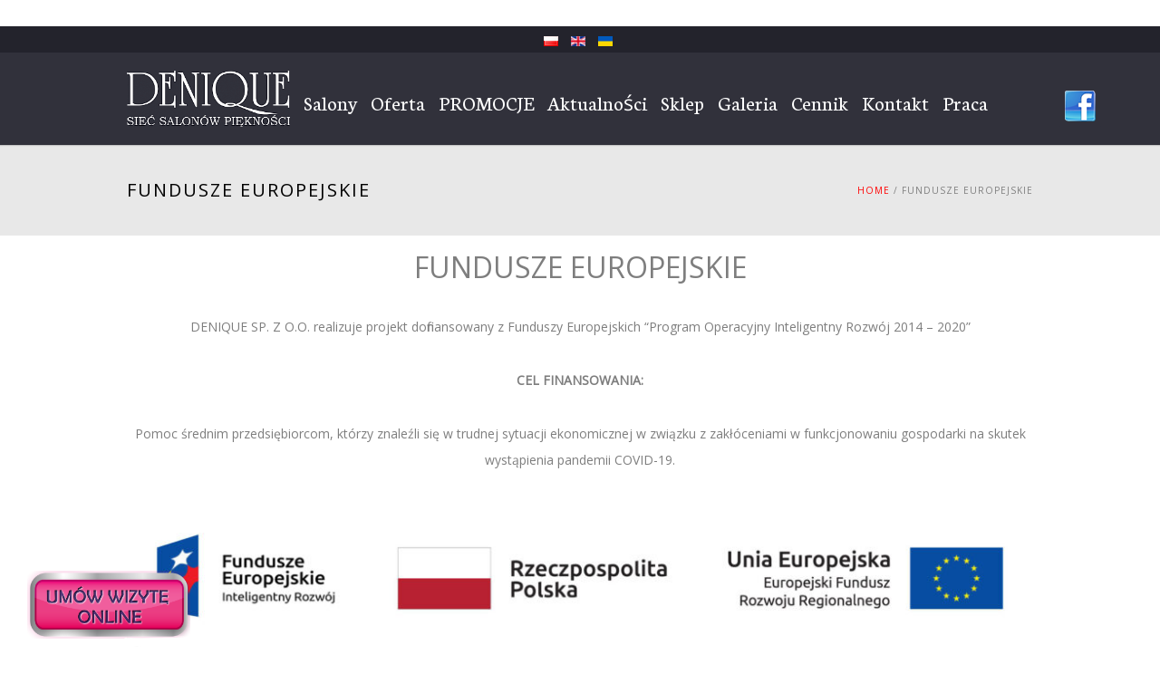

--- FILE ---
content_type: text/html; charset=UTF-8
request_url: https://denique.pl/index.php/fundusze-europejskie/
body_size: 9390
content:
<!doctype html>
<!-- paulirish.com/2008/conditional-stylesheets-vs-css-hacks-answer-neither/ -->
<!--[if lt IE 7]> <html class="no-js lt-ie9 lt-ie8 lt-ie7" lang="en"> <![endif]-->
<!--[if IE 7]>    <html class="no-js lt-ie9 lt-ie8" lang="en"> <![endif]-->
<!--[if IE 8]>    <html class="no-js lt-ie9" lang="en"> <![endif]-->
<!-- Consider adding a manifest.appcache: h5bp.com/d/Offline -->
<!--[if gt IE 8]><!--> 
<html class="no-js" lang="pl-PL" prefix="og: http://ogp.me/ns#"> <!--<![endif]-->
<head>
	<meta charset="utf-8">
	<!--[if IE]>
		<meta http-equiv="X-UA-Compatible" content="IE=edge,chrome=1" >
	<![endif]-->
<!-- Google Tag Manager -->
<script>(function(w,d,s,l,i){w[l]=w[l]||[];w[l].push({'gtm.start':
new Date().getTime(),event:'gtm.js'});var f=d.getElementsByTagName(s)[0],
j=d.createElement(s),dl=l!='dataLayer'?'&l='+l:'';j.async=true;j.src=
'https://www.googletagmanager.com/gtm.js?id='+i+dl;f.parentNode.insertBefore(j,f);
})(window,document,'script','dataLayer','GTM-ND89HPK');</script>
<!-- End Google Tag Manager -->
	<title>FUNDUSZE EUROPEJSKIE - Denique - Sieć Salonów PięknościDenique &#8211; Sieć Salonów Piękności</title>
	<meta name="viewport" content="user-scalable=no, width=device-width, initial-scale=1, maximum-scale=1" />
    <meta name="apple-mobile-web-app-capable" content="yes" />
	<link rel="icon" type="image/png" href="https://majsterw.nazwa.pl/denique/wp-content/uploads/2015/12/indeks.ico">	<link rel="stylesheet" href="https://denique.pl/wp-content/themes/webmajster/style.css">

    <script type="text/javascript">
					WebFontConfig = {
						google: { families: ['Open Sans:regular:latin,latin-ext','PT Sans:regular:latin,latin-ext','PT Sans:700:latin,latin-ext','Neuton:regular:latin,latin-ext']}
					};
					(function() {
						var wf = document.createElement("script");
						wf.src = ("https:" == document.location.protocol ? "https" : "http") +
							"://ajax.googleapis.com/ajax/libs/webfont/1/webfont.js";
						wf.type = "text/javascript";
						wf.async = "true";
						var s = document.getElementsByTagName("script")[0];
						s.parentNode.insertBefore(wf, s);
					})();
				</script>
<!-- This site is optimized with the Yoast SEO plugin v3.2.3 - https://yoast.com/wordpress/plugins/seo/ -->
<link rel="canonical" href="https://denique.pl/index.php/fundusze-europejskie/" />
<meta property="og:locale" content="pl_PL" />
<meta property="og:type" content="article" />
<meta property="og:title" content="FUNDUSZE EUROPEJSKIE - Denique - Sieć Salonów Piękności" />
<meta property="og:url" content="https://denique.pl/index.php/fundusze-europejskie/" />
<meta property="og:site_name" content="Denique - Sieć Salonów Piękności" />
<meta name="twitter:card" content="summary" />
<meta name="twitter:title" content="FUNDUSZE EUROPEJSKIE - Denique - Sieć Salonów Piękności" />
<!-- / Yoast SEO plugin. -->

<link rel='dns-prefetch' href='//s.w.org' />
		<script type="text/javascript">
			window._wpemojiSettings = {"baseUrl":"https:\/\/s.w.org\/images\/core\/emoji\/12.0.0-1\/72x72\/","ext":".png","svgUrl":"https:\/\/s.w.org\/images\/core\/emoji\/12.0.0-1\/svg\/","svgExt":".svg","source":{"concatemoji":"https:\/\/denique.pl\/wp-includes\/js\/wp-emoji-release.min.js?ver=5.4.2"}};
			/*! This file is auto-generated */
			!function(e,a,t){var r,n,o,i,p=a.createElement("canvas"),s=p.getContext&&p.getContext("2d");function c(e,t){var a=String.fromCharCode;s.clearRect(0,0,p.width,p.height),s.fillText(a.apply(this,e),0,0);var r=p.toDataURL();return s.clearRect(0,0,p.width,p.height),s.fillText(a.apply(this,t),0,0),r===p.toDataURL()}function l(e){if(!s||!s.fillText)return!1;switch(s.textBaseline="top",s.font="600 32px Arial",e){case"flag":return!c([127987,65039,8205,9895,65039],[127987,65039,8203,9895,65039])&&(!c([55356,56826,55356,56819],[55356,56826,8203,55356,56819])&&!c([55356,57332,56128,56423,56128,56418,56128,56421,56128,56430,56128,56423,56128,56447],[55356,57332,8203,56128,56423,8203,56128,56418,8203,56128,56421,8203,56128,56430,8203,56128,56423,8203,56128,56447]));case"emoji":return!c([55357,56424,55356,57342,8205,55358,56605,8205,55357,56424,55356,57340],[55357,56424,55356,57342,8203,55358,56605,8203,55357,56424,55356,57340])}return!1}function d(e){var t=a.createElement("script");t.src=e,t.defer=t.type="text/javascript",a.getElementsByTagName("head")[0].appendChild(t)}for(i=Array("flag","emoji"),t.supports={everything:!0,everythingExceptFlag:!0},o=0;o<i.length;o++)t.supports[i[o]]=l(i[o]),t.supports.everything=t.supports.everything&&t.supports[i[o]],"flag"!==i[o]&&(t.supports.everythingExceptFlag=t.supports.everythingExceptFlag&&t.supports[i[o]]);t.supports.everythingExceptFlag=t.supports.everythingExceptFlag&&!t.supports.flag,t.DOMReady=!1,t.readyCallback=function(){t.DOMReady=!0},t.supports.everything||(n=function(){t.readyCallback()},a.addEventListener?(a.addEventListener("DOMContentLoaded",n,!1),e.addEventListener("load",n,!1)):(e.attachEvent("onload",n),a.attachEvent("onreadystatechange",function(){"complete"===a.readyState&&t.readyCallback()})),(r=t.source||{}).concatemoji?d(r.concatemoji):r.wpemoji&&r.twemoji&&(d(r.twemoji),d(r.wpemoji)))}(window,document,window._wpemojiSettings);
		</script>
		<style type="text/css">
img.wp-smiley,
img.emoji {
	display: inline !important;
	border: none !important;
	box-shadow: none !important;
	height: 1em !important;
	width: 1em !important;
	margin: 0 .07em !important;
	vertical-align: -0.1em !important;
	background: none !important;
	padding: 0 !important;
}
</style>
	<link rel='stylesheet' id='contact-form-7-css'  href='https://denique.pl/wp-content/plugins/contact-form-7/includes/css/styles.css?ver=5.2' type='text/css' media='all' />
<link rel='stylesheet' id='magic-liquidizer-table-style-css'  href='https://denique.pl/wp-content/plugins/magic-liquidizer-responsive-table/idcss/ml-responsive-table.css?ver=2.0.3' type='text/css' media='all' />
<link rel='stylesheet' id='rs-plugin-settings-css'  href='https://denique.pl/wp-content/plugins/revslider/public/assets/css/settings.css?ver=5.0.2' type='text/css' media='all' />
<style id='rs-plugin-settings-inline-css' type='text/css'>
.tp-caption a{color:#ff7302;text-shadow:none;-webkit-transition:all 0.2s ease-out;-moz-transition:all 0.2s ease-out;-o-transition:all 0.2s ease-out;-ms-transition:all 0.2s ease-out}.tp-caption a:hover{color:#ffa902}
</style>
<link rel='stylesheet' id='be-themes-layout-css'  href='https://denique.pl/wp-content/themes/webmajster/css/layout.css?ver=5.4.2' type='text/css' media='all' />
<link rel='stylesheet' id='be-themes-shortcodes-css'  href='https://denique.pl/wp-content/themes/webmajster/css/shortcodes.css?ver=5.4.2' type='text/css' media='all' />
<link rel='stylesheet' id='be-themes-css-css'  href='https://denique.pl/wp-admin/admin-ajax.php?action=be_themes_options_css&#038;ver=5.4.2' type='text/css' media='all' />
<link rel='stylesheet' id='fontello-css'  href='https://denique.pl/wp-content/themes/webmajster/fonts/fontello/be-themes.css?ver=5.4.2' type='text/css' media='all' />
<link rel='stylesheet' id='be-lightbox-css-css'  href='https://denique.pl/wp-content/themes/webmajster/css/magnific-popup.css?ver=5.4.2' type='text/css' media='all' />
<link rel='stylesheet' id='be-flexslider-css'  href='https://denique.pl/wp-content/themes/webmajster/css/flexslider.css?ver=5.4.2' type='text/css' media='all' />
<link rel='stylesheet' id='be-animations-css'  href='https://denique.pl/wp-content/themes/webmajster/css/animate-custom.css?ver=5.4.2' type='text/css' media='all' />
<link rel='stylesheet' id='be-slider-css'  href='https://denique.pl/wp-content/themes/webmajster/css/be-slider.css?ver=5.4.2' type='text/css' media='all' />
<link rel='stylesheet' id='tablepress-default-css'  href='https://denique.pl/wp-content/plugins/tablepress/css/default.min.css?ver=1.7' type='text/css' media='all' />
<link rel='stylesheet' id='js_composer_front-css'  href='https://denique.pl/wp-content/plugins/js_composer/assets/css/js_composer.min.css?ver=4.12.1' type='text/css' media='all' />
<script type='text/javascript' src='https://denique.pl/wp-includes/js/jquery/jquery.js?ver=1.12.4-wp'></script>
<script type='text/javascript' src='https://denique.pl/wp-includes/js/jquery/jquery-migrate.min.js?ver=1.4.1'></script>
<script type='text/javascript' src='https://denique.pl/wp-content/plugins/magic-liquidizer-responsive-table/idjs/ml.responsive.table.min.js?ver=2.0.3'></script>
<script type='text/javascript' src='https://denique.pl/wp-content/plugins/revslider/public/assets/js/jquery.themepunch.tools.min.js?ver=5.0.2'></script>
<script type='text/javascript' src='https://denique.pl/wp-content/plugins/revslider/public/assets/js/jquery.themepunch.revolution.min.js?ver=5.0.2'></script>
<script type='text/javascript' src='https://denique.pl/wp-content/themes/webmajster/js/vendor/modernizr-2.6.2.min.js?ver=5.4.2'></script>
<link rel='https://api.w.org/' href='https://denique.pl/index.php/wp-json/' />
<link rel="EditURI" type="application/rsd+xml" title="RSD" href="https://denique.pl/xmlrpc.php?rsd" />
<link rel="wlwmanifest" type="application/wlwmanifest+xml" href="https://denique.pl/wp-includes/wlwmanifest.xml" /> 
<meta name="generator" content="WordPress 5.4.2" />
<link rel='shortlink' href='https://denique.pl/?p=8320' />
<link rel="alternate" type="application/json+oembed" href="https://denique.pl/index.php/wp-json/oembed/1.0/embed?url=https%3A%2F%2Fdenique.pl%2Findex.php%2Ffundusze-europejskie%2F" />
<link rel="alternate" type="text/xml+oembed" href="https://denique.pl/index.php/wp-json/oembed/1.0/embed?url=https%3A%2F%2Fdenique.pl%2Findex.php%2Ffundusze-europejskie%2F&#038;format=xml" />
<meta name="generator" content="Powered by Visual Composer - drag and drop page builder for WordPress."/>
<!--[if lte IE 9]><link rel="stylesheet" type="text/css" href="https://denique.pl/wp-content/plugins/js_composer/assets/css/vc_lte_ie9.min.css" media="screen"><![endif]--><!--[if IE  8]><link rel="stylesheet" type="text/css" href="https://denique.pl/wp-content/plugins/js_composer/assets/css/vc-ie8.min.css" media="screen"><![endif]--><style type="text/css" id="custom-background-css">
body.custom-background { background-color: #ffffff; }
</style>
	<meta name="generator" content="Powered by Slider Revolution 5.0.2 - responsive, Mobile-Friendly Slider Plugin for WordPress with comfortable drag and drop interface." />
<noscript><style type="text/css"> .wpb_animate_when_almost_visible { opacity: 1; }</style></noscript><script>
  (function(i,s,o,g,r,a,m){i['GoogleAnalyticsObject']=r;i[r]=i[r]||function(){
  (i[r].q=i[r].q||[]).push(arguments)},i[r].l=1*new Date();a=s.createElement(o),
  m=s.getElementsByTagName(o)[0];a.async=1;a.src=g;m.parentNode.insertBefore(a,m)
  })(window,document,'script','https://www.google-analytics.com/analytics.js','ga');

  ga('create', 'UA-76766915-1', 'auto');
  ga('send', 'pageview');

</script>
</head>
<body data-rsssl=1 class="page-template-default page page-id-8320 custom-background sticky-header wpb-js-composer js-comp-ver-4.12.1 vc_responsive">
<!-- Google Tag Manager (noscript) -->
<noscript><iframe src="https://www.googletagmanager.com/ns.html?id=GTM-ND89HPK"
height="0" width="0" style="display:none;visibility:hidden"></iframe></noscript>
<!-- End Google Tag Manager (noscript) -->	
<div style="position: fixed; bottom: 30px; z-index: 100000; left: 30px; width: 180px; height: 60px;">
 <a href="https://denique.pl/index.php/wybierz-salon-do-zapisow-online/">
<img src="https://denique.pl/online.png" />

 </a>
</div>	
	<div class="sb-slidebar sb-right">
			</div>
	<div id="main-wrapper">
		<div id="main" class="ajaxable layout-wide" >
			﻿<header id="header" class="">
<div style="margin: 0px auto; width: 100%; background: #23232c">
<div style="margin: 0px auto; width: 100px;  background: #23232c">
	<a href="https://denique.pl/" hreflang="pl-PL"><img style="padding-left: 10px" src="[data-uri]" title="Polski" alt="Polski"></a>
<a href="https://denique.pl/index.php/en/home/" hreflang="en-AU"><img style="padding-left: 10px"  src="https://denique.pl/wp-content/themes/webmajster/img/wb.png" title="English" alt="English"></a>
<a href="https://denique.pl/index.php/ru/home-2/" hreflang="ru-RU"><img  style="padding-left: 10px" src="https://denique.pl/wp-content/themes/webmajster/img/uk.png" title="Українська" alt="Українська"></a>
</div>
	<div id="header-inner-wrap" class="" >
		<div class="fb">
<a href="https://www.facebook.com/DeniqueSiecSalonowPieknosci/" target="new">
<img src="https://denique.pl/wp-content/themes/webmajster/img/facebook-app-logo.png" />
</div>
		<div id="header-wrap" class="be-wrap clearfix" data-default-height="78" data-sticky-height="58">
			<div id="logo">
				<a href="https://denique.pl"><img class="normal-logo" src="https://denique.pl/wp-content/themes/webmajster/img/logo.png" alt="" /></a>			</div>

			<div class="header-controls">
																						<div class="mobile-nav-controller-wrap">
							<div class="menu-controls mobile-nav-controller" title="Mobile Menu Controller"><i class="font-icon icon-menu"></i></div>
						</div>
							</div>

			<nav id="navigation" class="clearfix">	
				<div class="menu left"><ul id="menu" class="clearfix"><li id="menu-item-140" class="menu-item menu-item-type-custom menu-item-object-custom menu-item-has-children menu-item-140"><a href="#">Salony</a>
<span class="mobile-sub-menu-controller"><i class="icon-down-open-mini"></i></span><ul class="sub-menu clearfix">
	<li id="menu-item-310" class="menu-item menu-item-type-post_type menu-item-object-page menu-item-310"><a href="https://denique.pl/index.php/nasze-salony/warszawa-ch-targowek/">Warszawa – CH Targówek</a></li>
	<li id="menu-item-232" class="menu-item menu-item-type-post_type menu-item-object-page menu-item-232"><a href="https://denique.pl/index.php/nasze-salony/warszawa-ch-janki/">Warszawa – CH Janki</a></li>
	<li id="menu-item-233" class="menu-item menu-item-type-post_type menu-item-object-page menu-item-233"><a href="https://denique.pl/index.php/nasze-salony/warszawa-galeria-bemowo/">Warszawa &#8211; Galeria Bemowo</a></li>
	<li id="menu-item-308" class="menu-item menu-item-type-post_type menu-item-object-page menu-item-308"><a href="https://denique.pl/index.php/nasze-salony/instytut-pieknej-twarzy-i-ciala/">Warszawa – Instytut Pięknej Twarzy i Ciała Denique</a></li>
	<li id="menu-item-312" class="menu-item menu-item-type-post_type menu-item-object-page menu-item-312"><a href="https://denique.pl/index.php/nasze-salony/warszawa-jaskinia-solna-bemowo/">Warszawa – Jaskinia Solna w Instytucie Pięknej Twarzy i Ciała</a></li>
	<li id="menu-item-311" class="menu-item menu-item-type-post_type menu-item-object-page menu-item-311"><a href="https://denique.pl/index.php/nasze-salony/warszawa-salon-mokotow/">Warszawa – Salon Mokotów</a></li>
</ul>
</li>
<li id="menu-item-143" class="menu-item menu-item-type-custom menu-item-object-custom menu-item-has-children menu-item-143"><a href="#">Oferta</a>
<span class="mobile-sub-menu-controller"><i class="icon-down-open-mini"></i></span><ul class="sub-menu clearfix">
	<li id="menu-item-5061" class="menu-item menu-item-type-post_type menu-item-object-page menu-item-5061"><a href="https://denique.pl/index.php/vouchery-podarunkowe/">Vouchery podarunkowe</a></li>
	<li id="menu-item-501" class="menu-item menu-item-type-post_type menu-item-object-page menu-item-has-children menu-item-501"><a href="https://denique.pl/index.php/oferujemy/kosmetyka/">Kosmetyka</a>
	<span class="mobile-sub-menu-controller"><i class="icon-down-open-mini"></i></span><ul class="sub-menu clearfix">
		<li id="menu-item-1214" class="menu-item menu-item-type-post_type menu-item-object-page menu-item-1214"><a href="https://denique.pl/index.php/regulacja-brwi/">STYLIZACJA BRWI</a></li>
		<li id="menu-item-502" class="menu-item menu-item-type-post_type menu-item-object-page menu-item-502"><a href="https://denique.pl/index.php/oferujemy/kosmetyka/biorewitalizacja-kwasem-hialunronowym/">Biorewitalizacja kwasem hialunronowym</a></li>
		<li id="menu-item-503" class="menu-item menu-item-type-post_type menu-item-object-page menu-item-503"><a href="https://denique.pl/index.php/oferujemy/kosmetyka/body-health/">Body Health</a></li>
		<li id="menu-item-505" class="menu-item menu-item-type-post_type menu-item-object-page menu-item-505"><a href="https://denique.pl/index.php/oferujemy/kosmetyka/cryolift/">Cryolift</a></li>
		<li id="menu-item-507" class="menu-item menu-item-type-post_type menu-item-object-page menu-item-507"><a href="https://denique.pl/index.php/oferujemy/kosmetyka/fotoodmlodzenie-skory/">Fotoodmłodzenie skóry</a></li>
		<li id="menu-item-508" class="menu-item menu-item-type-post_type menu-item-object-page menu-item-508"><a href="https://denique.pl/index.php/oferujemy/kosmetyka/kwasy/">Kwasy</a></li>
		<li id="menu-item-509" class="menu-item menu-item-type-post_type menu-item-object-page menu-item-509"><a href="https://denique.pl/index.php/oferujemy/kosmetyka/lipoliza/">Lipoliza</a></li>
		<li id="menu-item-510" class="menu-item menu-item-type-post_type menu-item-object-page menu-item-510"><a href="https://denique.pl/index.php/oferujemy/kosmetyka/mezoterapia-beziglowa/">Mezoterapia bezigłowa</a></li>
		<li id="menu-item-511" class="menu-item menu-item-type-post_type menu-item-object-page menu-item-511"><a href="https://denique.pl/index.php/oferujemy/kosmetyka/mikrodermabrazja/">Mikrodermabrazja</a></li>
		<li id="menu-item-512" class="menu-item menu-item-type-post_type menu-item-object-page menu-item-512"><a href="https://denique.pl/index.php/oferujemy/kosmetyka/oczyszczanie-twarzy-tradycyjne/">Oczyszczanie Twarzy Tradycyjne</a></li>
		<li id="menu-item-513" class="menu-item menu-item-type-post_type menu-item-object-page menu-item-513"><a href="https://denique.pl/index.php/oferujemy/kosmetyka/peeling-kawitacyjny/">Peeling kawitacyjny</a></li>
		<li id="menu-item-514" class="menu-item menu-item-type-post_type menu-item-object-page menu-item-514"><a href="https://denique.pl/index.php/oferujemy/kosmetyka/radiofale/">Radiofale</a></li>
		<li id="menu-item-516" class="menu-item menu-item-type-post_type menu-item-object-page menu-item-516"><a href="https://denique.pl/index.php/oferujemy/kosmetyka/watermass/">WATERMASS</a></li>
		<li id="menu-item-517" class="menu-item menu-item-type-post_type menu-item-object-page menu-item-517"><a href="https://denique.pl/index.php/oferujemy/kosmetyka/zabieg-zluszczania-kwasem-migdalowym/">Zabieg złuszczania kwasem migdałowym</a></li>
		<li id="menu-item-518" class="menu-item menu-item-type-post_type menu-item-object-page menu-item-518"><a href="https://denique.pl/index.php/oferujemy/kosmetyka/zabiegi-clarena/">Zabiegi Clarena</a></li>
	</ul>
</li>
	<li id="menu-item-539" class="menu-item menu-item-type-post_type menu-item-object-page menu-item-has-children menu-item-539"><a href="https://denique.pl/index.php/oferujemy/depilacja/">Depilacja</a>
	<span class="mobile-sub-menu-controller"><i class="icon-down-open-mini"></i></span><ul class="sub-menu clearfix">
		<li id="menu-item-654" class="menu-item menu-item-type-post_type menu-item-object-page menu-item-654"><a href="https://denique.pl/index.php/oferujemy/depilacja/ipl-fotodepilacja/">IPL fotodepilacja</a></li>
		<li id="menu-item-3778" class="menu-item menu-item-type-post_type menu-item-object-page menu-item-3778"><a href="https://denique.pl/index.php/3771-2/">DEPILACJA LASEROWA</a></li>
		<li id="menu-item-2517" class="menu-item menu-item-type-post_type menu-item-object-page menu-item-2517"><a href="https://denique.pl/index.php/lycon/">Depilacja LYCON</a></li>
		<li id="menu-item-655" class="menu-item menu-item-type-post_type menu-item-object-page menu-item-655"><a href="https://denique.pl/index.php/oferujemy/depilacja/epilfree/">Epilfree</a></li>
		<li id="menu-item-653" class="menu-item menu-item-type-post_type menu-item-object-page menu-item-653"><a href="https://denique.pl/index.php/pasta-cukrowa/">Pasta cukrowa</a></li>
	</ul>
</li>
	<li id="menu-item-538" class="menu-item menu-item-type-post_type menu-item-object-page menu-item-has-children menu-item-538"><a href="https://denique.pl/index.php/oferujemy/manicure-pedicure/">Manicure, pedicure</a>
	<span class="mobile-sub-menu-controller"><i class="icon-down-open-mini"></i></span><ul class="sub-menu clearfix">
		<li id="menu-item-2711" class="menu-item menu-item-type-post_type menu-item-object-page menu-item-2711"><a href="https://denique.pl/index.php/nowe-zabiegi/ibx-system-rewolucyjna-odbudowa-paznokci/">IBX System – rewolucyjna odbudowa paznokci</a></li>
		<li id="menu-item-2723" class="menu-item menu-item-type-post_type menu-item-object-page menu-item-2723"><a href="https://denique.pl/index.php/podologia/">Podologia</a></li>
		<li id="menu-item-736" class="menu-item menu-item-type-post_type menu-item-object-page menu-item-736"><a href="https://denique.pl/index.php/oferujemy/manicure-pedicure/pedicure-kwasowy/">Pedicure kwasowy</a></li>
		<li id="menu-item-666" class="menu-item menu-item-type-post_type menu-item-object-page menu-item-666"><a href="https://denique.pl/index.php/oferujemy/manicure-pedicure/parafina/">Parafina</a></li>
	</ul>
</li>
	<li id="menu-item-541" class="menu-item menu-item-type-post_type menu-item-object-page menu-item-541"><a href="https://denique.pl/index.php/oferujemy/sucha-sauna/">Sucha sauna</a></li>
	<li id="menu-item-544" class="menu-item menu-item-type-post_type menu-item-object-page menu-item-has-children menu-item-544"><a href="https://denique.pl/index.php/oferujemy/makijaze/">Makijaże / Przedłużanie Rzęs</a>
	<span class="mobile-sub-menu-controller"><i class="icon-down-open-mini"></i></span><ul class="sub-menu clearfix">
		<li id="menu-item-618" class="menu-item menu-item-type-post_type menu-item-object-page menu-item-618"><a href="https://denique.pl/index.php/oferujemy/makijaze/makijaz-permanentny/">Makijaż permanentny</a></li>
		<li id="menu-item-617" class="menu-item menu-item-type-post_type menu-item-object-page menu-item-617"><a href="https://denique.pl/index.php/oferujemy/makijaze/przedluzanie-rzes/">Przedłużanie rzęs</a></li>
	</ul>
</li>
	<li id="menu-item-540" class="menu-item menu-item-type-post_type menu-item-object-page menu-item-has-children menu-item-540"><a href="https://denique.pl/index.php/oferujemy/fryzjerstwo/">Fryzjerstwo</a>
	<span class="mobile-sub-menu-controller"><i class="icon-down-open-mini"></i></span><ul class="sub-menu clearfix">
		<li id="menu-item-640" class="menu-item menu-item-type-post_type menu-item-object-page menu-item-640"><a href="https://denique.pl/index.php/oferujemy/fryzjerstwo/global-keratin/">Global Keratin</a></li>
		<li id="menu-item-642" class="menu-item menu-item-type-post_type menu-item-object-page menu-item-642"><a href="https://denique.pl/index.php/oferujemy/fryzjerstwo/ombre-hair/">Ombre Hair</a></li>
		<li id="menu-item-641" class="menu-item menu-item-type-post_type menu-item-object-page menu-item-641"><a href="https://denique.pl/index.php/oferujemy/fryzjerstwo/koloryzacja-inoa/">Koloryzacja INOA</a></li>
		<li id="menu-item-639" class="menu-item menu-item-type-post_type menu-item-object-page menu-item-639"><a href="https://denique.pl/index.php/oferujemy/fryzjerstwo/trwala-headlines/">Trwała Headlines</a></li>
		<li id="menu-item-921" class="menu-item menu-item-type-post_type menu-item-object-page menu-item-921"><a href="https://denique.pl/index.php/oferujemy/fryzjerstwo/pielegnacjaolaplex/">Pielęgnacja/OLAPLEX</a></li>
		<li id="menu-item-3945" class="menu-item menu-item-type-post_type menu-item-object-page menu-item-3945"><a href="https://denique.pl/index.php/polerowanie-wlosow/">POLEROWANIE WŁOSÓW</a></li>
		<li id="menu-item-3728" class="menu-item menu-item-type-post_type menu-item-object-page menu-item-3728"><a href="https://denique.pl/index.php/przedluzanie-wlosow-2/">Przedłużanie włosów</a></li>
	</ul>
</li>
	<li id="menu-item-543" class="menu-item menu-item-type-post_type menu-item-object-page menu-item-543"><a href="https://denique.pl/index.php/oferujemy/masaze/">Masaże</a></li>
	<li id="menu-item-542" class="menu-item menu-item-type-post_type menu-item-object-page menu-item-542"><a href="https://denique.pl/index.php/oferujemy/piercing/">Piercing</a></li>
</ul>
</li>
<li id="menu-item-2104" class="menu-item menu-item-type-post_type menu-item-object-page menu-item-2104"><a href="https://denique.pl/index.php/aktualne-promocje/">PROMOCJE</a></li>
<li id="menu-item-334" class="menu-item menu-item-type-post_type menu-item-object-page menu-item-has-children menu-item-334"><a href="https://denique.pl/index.php/aktualnoscidenique/">Aktualności</a>
<span class="mobile-sub-menu-controller"><i class="icon-down-open-mini"></i></span><ul class="sub-menu clearfix">
	<li id="menu-item-6213" class="menu-item menu-item-type-post_type menu-item-object-page menu-item-6213"><a href="https://denique.pl/index.php/aktualnoscidenique/">Aktualności Denique</a></li>
	<li id="menu-item-6209" class="menu-item menu-item-type-post_type menu-item-object-page menu-item-6209"><a href="https://denique.pl/index.php/eventyarchiwum/">Aktualności &#8211; archiwum</a></li>
	<li id="menu-item-9108" class="menu-item menu-item-type-post_type menu-item-object-page menu-item-9108"><a href="https://denique.pl/index.php/bieznie-vacu/">Bieżnie VACU</a></li>
	<li id="menu-item-4208" class="menu-item menu-item-type-post_type menu-item-object-page menu-item-4208"><a href="https://denique.pl/index.php/20-lecie-denique/">20-lecie DENIQUE</a></li>
	<li id="menu-item-1926" class="menu-item menu-item-type-post_type menu-item-object-page menu-item-1926"><a href="https://denique.pl/index.php/pobierz-nasza-aplikacje/">Pobierz Naszą Aplikację !</a></li>
	<li id="menu-item-9404" class="menu-item menu-item-type-post_type menu-item-object-page menu-item-9404"><a href="https://denique.pl/index.php/9394-2/">NOWOŚĆ &#8211;  SugarBear Hair Vitamins</a></li>
	<li id="menu-item-144" class="menu-item menu-item-type-custom menu-item-object-custom menu-item-has-children menu-item-144"><a href="#">Nowe zabiegi</a>
	<span class="mobile-sub-menu-controller"><i class="icon-down-open-mini"></i></span><ul class="sub-menu clearfix">
		<li id="menu-item-8724" class="menu-item menu-item-type-post_type menu-item-object-page menu-item-8724"><a href="https://denique.pl/index.php/aquasure-oczyszczanie-wodorowe/">Aquasure – oczyszczanie wodorowe</a></li>
		<li id="menu-item-5392" class="menu-item menu-item-type-post_type menu-item-object-page menu-item-5392"><a href="https://denique.pl/index.php/prx-t33/">PRX – T33</a></li>
		<li id="menu-item-4600" class="menu-item menu-item-type-post_type menu-item-object-page menu-item-4600"><a href="https://denique.pl/index.php/lifting-laminacja-rzesy-brwi/">Lifting i laminacja &#8211; rzęsy i brwi</a></li>
		<li id="menu-item-4419" class="menu-item menu-item-type-post_type menu-item-object-page menu-item-4419"><a href="https://denique.pl/index.php/nowe-zabiegi/ella-bache-pomidorowy-zabieg-dla-dojrzalej-skory/">Ella Bache: Pomidorowy zabieg dla dojrzałej skóry</a></li>
		<li id="menu-item-4429" class="menu-item menu-item-type-post_type menu-item-object-page menu-item-4429"><a href="https://denique.pl/index.php/polerowanie-wlosow/">POLEROWANIE WŁOSÓW</a></li>
		<li id="menu-item-4430" class="menu-item menu-item-type-post_type menu-item-object-page menu-item-4430"><a href="https://denique.pl/index.php/nowe-zabiegi/zanzibar/">Thalgo KOH TAO</a></li>
		<li id="menu-item-4431" class="menu-item menu-item-type-post_type menu-item-object-page menu-item-4431"><a href="https://denique.pl/index.php/nowe-zabiegi/karboksyterapia/">Karboksyterapia</a></li>
		<li id="menu-item-4432" class="menu-item menu-item-type-post_type menu-item-object-page menu-item-4432"><a href="https://denique.pl/index.php/nowe-zabiegi/refleksologia/">Refleksologia</a></li>
		<li id="menu-item-4433" class="menu-item menu-item-type-post_type menu-item-object-page menu-item-4433"><a href="https://denique.pl/index.php/oferujemy/fryzjerstwo/pielegnacjaolaplex/">Pielęgnacja OLAPLEX</a></li>
		<li id="menu-item-4434" class="menu-item menu-item-type-post_type menu-item-object-page menu-item-4434"><a href="https://denique.pl/index.php/nowe-zabiegi/platforma-wibracyjna-sonix/">Platforma wibracyjna SONIX</a></li>
		<li id="menu-item-4435" class="menu-item menu-item-type-post_type menu-item-object-page menu-item-4435"><a href="https://denique.pl/index.php/nowe-zabiegi/ibx-system-rewolucyjna-odbudowa-paznokci/">IBX System – rewolucyjna odbudowa paznokci</a></li>
		<li id="menu-item-4436" class="menu-item menu-item-type-post_type menu-item-object-page menu-item-4436"><a href="https://denique.pl/index.php/nowe-zabiegi/revitalash-advanced-eyelash-conditioner/">RevitaLash Advanced Eyelash Conditioner</a></li>
		<li id="menu-item-4437" class="menu-item menu-item-type-post_type menu-item-object-page menu-item-4437"><a href="https://denique.pl/index.php/nowe-zabiegi/sesderma-azelac-peel/">Sesderma Azelac Peel</a></li>
		<li id="menu-item-4439" class="menu-item menu-item-type-post_type menu-item-object-page menu-item-4439"><a href="https://denique.pl/index.php/nowe-zabiegi/kinesiotaping/">Kinesiotaping</a></li>
		<li id="menu-item-4438" class="menu-item menu-item-type-post_type menu-item-object-page menu-item-4438"><a href="https://denique.pl/index.php/oferujemy/kosmetyka/watermass/">WATERMASS</a></li>
		<li id="menu-item-5584" class="menu-item menu-item-type-post_type menu-item-object-page menu-item-5584"><a href="https://denique.pl/index.php/zabiegi-express/">Zabiegi express</a></li>
	</ul>
</li>
	<li id="menu-item-5351" class="menu-item menu-item-type-post_type menu-item-object-page menu-item-5351"><a href="https://denique.pl/index.php/sprawdz/">Poznajmy się</a></li>
</ul>
</li>
<li id="menu-item-145" class="menu-item menu-item-type-custom menu-item-object-custom menu-item-145"><a href="https://denique.com.pl">Sklep</a></li>
<li id="menu-item-4425" class="menu-item menu-item-type-post_type menu-item-object-page menu-item-has-children menu-item-4425"><a href="https://denique.pl/index.php/galeria/">Galeria</a>
<span class="mobile-sub-menu-controller"><i class="icon-down-open-mini"></i></span><ul class="sub-menu clearfix">
	<li id="menu-item-6351" class="menu-item menu-item-type-post_type menu-item-object-page menu-item-6351"><a href="https://denique.pl/index.php/galeria-3/">Nasze salony</a></li>
	<li id="menu-item-4441" class="menu-item menu-item-type-post_type menu-item-object-page menu-item-4441"><a href="https://denique.pl/index.php/fryzury/">Nasze stylizacje &#8211; fryzury</a></li>
	<li id="menu-item-7768" class="menu-item menu-item-type-post_type menu-item-object-page menu-item-7768"><a href="https://denique.pl/index.php/paznokcie/">Nasze stylizacje &#8211; paznokcie</a></li>
</ul>
</li>
<li id="menu-item-4427" class="menu-item menu-item-type-post_type menu-item-object-page menu-item-4427"><a href="https://denique.pl/index.php/cennik-fryzjerstwo/">Cennik</a></li>
<li id="menu-item-4428" class="menu-item menu-item-type-post_type menu-item-object-page menu-item-4428"><a href="https://denique.pl/index.php/contacts/">Kontakt</a></li>
<li id="menu-item-4426" class="menu-item menu-item-type-post_type menu-item-object-page menu-item-4426"><a href="https://denique.pl/index.php/kariera/">Praca</a></li>
</ul></div>			</nav><!-- End Navigation -->
		</div>

		<div class="clearfix">
			<div class="mobile-menu"><ul id="mobile-menu" class="clearfix"><li class="menu-item menu-item-type-custom menu-item-object-custom menu-item-has-children menu-item-140"><a href="#">Salony</a>
<span class="mobile-sub-menu-controller"><i class="icon-down-open-mini"></i></span><ul class="sub-menu clearfix">
	<li class="menu-item menu-item-type-post_type menu-item-object-page menu-item-310"><a href="https://denique.pl/index.php/nasze-salony/warszawa-ch-targowek/">Warszawa – CH Targówek</a></li>
	<li class="menu-item menu-item-type-post_type menu-item-object-page menu-item-232"><a href="https://denique.pl/index.php/nasze-salony/warszawa-ch-janki/">Warszawa – CH Janki</a></li>
	<li class="menu-item menu-item-type-post_type menu-item-object-page menu-item-233"><a href="https://denique.pl/index.php/nasze-salony/warszawa-galeria-bemowo/">Warszawa &#8211; Galeria Bemowo</a></li>
	<li class="menu-item menu-item-type-post_type menu-item-object-page menu-item-308"><a href="https://denique.pl/index.php/nasze-salony/instytut-pieknej-twarzy-i-ciala/">Warszawa – Instytut Pięknej Twarzy i Ciała Denique</a></li>
	<li class="menu-item menu-item-type-post_type menu-item-object-page menu-item-312"><a href="https://denique.pl/index.php/nasze-salony/warszawa-jaskinia-solna-bemowo/">Warszawa – Jaskinia Solna w Instytucie Pięknej Twarzy i Ciała</a></li>
	<li class="menu-item menu-item-type-post_type menu-item-object-page menu-item-311"><a href="https://denique.pl/index.php/nasze-salony/warszawa-salon-mokotow/">Warszawa – Salon Mokotów</a></li>
</ul>
</li>
<li class="menu-item menu-item-type-custom menu-item-object-custom menu-item-has-children menu-item-143"><a href="#">Oferta</a>
<span class="mobile-sub-menu-controller"><i class="icon-down-open-mini"></i></span><ul class="sub-menu clearfix">
	<li class="menu-item menu-item-type-post_type menu-item-object-page menu-item-5061"><a href="https://denique.pl/index.php/vouchery-podarunkowe/">Vouchery podarunkowe</a></li>
	<li class="menu-item menu-item-type-post_type menu-item-object-page menu-item-has-children menu-item-501"><a href="https://denique.pl/index.php/oferujemy/kosmetyka/">Kosmetyka</a>
	<span class="mobile-sub-menu-controller"><i class="icon-down-open-mini"></i></span><ul class="sub-menu clearfix">
		<li class="menu-item menu-item-type-post_type menu-item-object-page menu-item-1214"><a href="https://denique.pl/index.php/regulacja-brwi/">STYLIZACJA BRWI</a></li>
		<li class="menu-item menu-item-type-post_type menu-item-object-page menu-item-502"><a href="https://denique.pl/index.php/oferujemy/kosmetyka/biorewitalizacja-kwasem-hialunronowym/">Biorewitalizacja kwasem hialunronowym</a></li>
		<li class="menu-item menu-item-type-post_type menu-item-object-page menu-item-503"><a href="https://denique.pl/index.php/oferujemy/kosmetyka/body-health/">Body Health</a></li>
		<li class="menu-item menu-item-type-post_type menu-item-object-page menu-item-505"><a href="https://denique.pl/index.php/oferujemy/kosmetyka/cryolift/">Cryolift</a></li>
		<li class="menu-item menu-item-type-post_type menu-item-object-page menu-item-507"><a href="https://denique.pl/index.php/oferujemy/kosmetyka/fotoodmlodzenie-skory/">Fotoodmłodzenie skóry</a></li>
		<li class="menu-item menu-item-type-post_type menu-item-object-page menu-item-508"><a href="https://denique.pl/index.php/oferujemy/kosmetyka/kwasy/">Kwasy</a></li>
		<li class="menu-item menu-item-type-post_type menu-item-object-page menu-item-509"><a href="https://denique.pl/index.php/oferujemy/kosmetyka/lipoliza/">Lipoliza</a></li>
		<li class="menu-item menu-item-type-post_type menu-item-object-page menu-item-510"><a href="https://denique.pl/index.php/oferujemy/kosmetyka/mezoterapia-beziglowa/">Mezoterapia bezigłowa</a></li>
		<li class="menu-item menu-item-type-post_type menu-item-object-page menu-item-511"><a href="https://denique.pl/index.php/oferujemy/kosmetyka/mikrodermabrazja/">Mikrodermabrazja</a></li>
		<li class="menu-item menu-item-type-post_type menu-item-object-page menu-item-512"><a href="https://denique.pl/index.php/oferujemy/kosmetyka/oczyszczanie-twarzy-tradycyjne/">Oczyszczanie Twarzy Tradycyjne</a></li>
		<li class="menu-item menu-item-type-post_type menu-item-object-page menu-item-513"><a href="https://denique.pl/index.php/oferujemy/kosmetyka/peeling-kawitacyjny/">Peeling kawitacyjny</a></li>
		<li class="menu-item menu-item-type-post_type menu-item-object-page menu-item-514"><a href="https://denique.pl/index.php/oferujemy/kosmetyka/radiofale/">Radiofale</a></li>
		<li class="menu-item menu-item-type-post_type menu-item-object-page menu-item-516"><a href="https://denique.pl/index.php/oferujemy/kosmetyka/watermass/">WATERMASS</a></li>
		<li class="menu-item menu-item-type-post_type menu-item-object-page menu-item-517"><a href="https://denique.pl/index.php/oferujemy/kosmetyka/zabieg-zluszczania-kwasem-migdalowym/">Zabieg złuszczania kwasem migdałowym</a></li>
		<li class="menu-item menu-item-type-post_type menu-item-object-page menu-item-518"><a href="https://denique.pl/index.php/oferujemy/kosmetyka/zabiegi-clarena/">Zabiegi Clarena</a></li>
	</ul>
</li>
	<li class="menu-item menu-item-type-post_type menu-item-object-page menu-item-has-children menu-item-539"><a href="https://denique.pl/index.php/oferujemy/depilacja/">Depilacja</a>
	<span class="mobile-sub-menu-controller"><i class="icon-down-open-mini"></i></span><ul class="sub-menu clearfix">
		<li class="menu-item menu-item-type-post_type menu-item-object-page menu-item-654"><a href="https://denique.pl/index.php/oferujemy/depilacja/ipl-fotodepilacja/">IPL fotodepilacja</a></li>
		<li class="menu-item menu-item-type-post_type menu-item-object-page menu-item-3778"><a href="https://denique.pl/index.php/3771-2/">DEPILACJA LASEROWA</a></li>
		<li class="menu-item menu-item-type-post_type menu-item-object-page menu-item-2517"><a href="https://denique.pl/index.php/lycon/">Depilacja LYCON</a></li>
		<li class="menu-item menu-item-type-post_type menu-item-object-page menu-item-655"><a href="https://denique.pl/index.php/oferujemy/depilacja/epilfree/">Epilfree</a></li>
		<li class="menu-item menu-item-type-post_type menu-item-object-page menu-item-653"><a href="https://denique.pl/index.php/pasta-cukrowa/">Pasta cukrowa</a></li>
	</ul>
</li>
	<li class="menu-item menu-item-type-post_type menu-item-object-page menu-item-has-children menu-item-538"><a href="https://denique.pl/index.php/oferujemy/manicure-pedicure/">Manicure, pedicure</a>
	<span class="mobile-sub-menu-controller"><i class="icon-down-open-mini"></i></span><ul class="sub-menu clearfix">
		<li class="menu-item menu-item-type-post_type menu-item-object-page menu-item-2711"><a href="https://denique.pl/index.php/nowe-zabiegi/ibx-system-rewolucyjna-odbudowa-paznokci/">IBX System – rewolucyjna odbudowa paznokci</a></li>
		<li class="menu-item menu-item-type-post_type menu-item-object-page menu-item-2723"><a href="https://denique.pl/index.php/podologia/">Podologia</a></li>
		<li class="menu-item menu-item-type-post_type menu-item-object-page menu-item-736"><a href="https://denique.pl/index.php/oferujemy/manicure-pedicure/pedicure-kwasowy/">Pedicure kwasowy</a></li>
		<li class="menu-item menu-item-type-post_type menu-item-object-page menu-item-666"><a href="https://denique.pl/index.php/oferujemy/manicure-pedicure/parafina/">Parafina</a></li>
	</ul>
</li>
	<li class="menu-item menu-item-type-post_type menu-item-object-page menu-item-541"><a href="https://denique.pl/index.php/oferujemy/sucha-sauna/">Sucha sauna</a></li>
	<li class="menu-item menu-item-type-post_type menu-item-object-page menu-item-has-children menu-item-544"><a href="https://denique.pl/index.php/oferujemy/makijaze/">Makijaże / Przedłużanie Rzęs</a>
	<span class="mobile-sub-menu-controller"><i class="icon-down-open-mini"></i></span><ul class="sub-menu clearfix">
		<li class="menu-item menu-item-type-post_type menu-item-object-page menu-item-618"><a href="https://denique.pl/index.php/oferujemy/makijaze/makijaz-permanentny/">Makijaż permanentny</a></li>
		<li class="menu-item menu-item-type-post_type menu-item-object-page menu-item-617"><a href="https://denique.pl/index.php/oferujemy/makijaze/przedluzanie-rzes/">Przedłużanie rzęs</a></li>
	</ul>
</li>
	<li class="menu-item menu-item-type-post_type menu-item-object-page menu-item-has-children menu-item-540"><a href="https://denique.pl/index.php/oferujemy/fryzjerstwo/">Fryzjerstwo</a>
	<span class="mobile-sub-menu-controller"><i class="icon-down-open-mini"></i></span><ul class="sub-menu clearfix">
		<li class="menu-item menu-item-type-post_type menu-item-object-page menu-item-640"><a href="https://denique.pl/index.php/oferujemy/fryzjerstwo/global-keratin/">Global Keratin</a></li>
		<li class="menu-item menu-item-type-post_type menu-item-object-page menu-item-642"><a href="https://denique.pl/index.php/oferujemy/fryzjerstwo/ombre-hair/">Ombre Hair</a></li>
		<li class="menu-item menu-item-type-post_type menu-item-object-page menu-item-641"><a href="https://denique.pl/index.php/oferujemy/fryzjerstwo/koloryzacja-inoa/">Koloryzacja INOA</a></li>
		<li class="menu-item menu-item-type-post_type menu-item-object-page menu-item-639"><a href="https://denique.pl/index.php/oferujemy/fryzjerstwo/trwala-headlines/">Trwała Headlines</a></li>
		<li class="menu-item menu-item-type-post_type menu-item-object-page menu-item-921"><a href="https://denique.pl/index.php/oferujemy/fryzjerstwo/pielegnacjaolaplex/">Pielęgnacja/OLAPLEX</a></li>
		<li class="menu-item menu-item-type-post_type menu-item-object-page menu-item-3945"><a href="https://denique.pl/index.php/polerowanie-wlosow/">POLEROWANIE WŁOSÓW</a></li>
		<li class="menu-item menu-item-type-post_type menu-item-object-page menu-item-3728"><a href="https://denique.pl/index.php/przedluzanie-wlosow-2/">Przedłużanie włosów</a></li>
	</ul>
</li>
	<li class="menu-item menu-item-type-post_type menu-item-object-page menu-item-543"><a href="https://denique.pl/index.php/oferujemy/masaze/">Masaże</a></li>
	<li class="menu-item menu-item-type-post_type menu-item-object-page menu-item-542"><a href="https://denique.pl/index.php/oferujemy/piercing/">Piercing</a></li>
</ul>
</li>
<li class="menu-item menu-item-type-post_type menu-item-object-page menu-item-2104"><a href="https://denique.pl/index.php/aktualne-promocje/">PROMOCJE</a></li>
<li class="menu-item menu-item-type-post_type menu-item-object-page menu-item-has-children menu-item-334"><a href="https://denique.pl/index.php/aktualnoscidenique/">Aktualności</a>
<span class="mobile-sub-menu-controller"><i class="icon-down-open-mini"></i></span><ul class="sub-menu clearfix">
	<li class="menu-item menu-item-type-post_type menu-item-object-page menu-item-6213"><a href="https://denique.pl/index.php/aktualnoscidenique/">Aktualności Denique</a></li>
	<li class="menu-item menu-item-type-post_type menu-item-object-page menu-item-6209"><a href="https://denique.pl/index.php/eventyarchiwum/">Aktualności &#8211; archiwum</a></li>
	<li class="menu-item menu-item-type-post_type menu-item-object-page menu-item-9108"><a href="https://denique.pl/index.php/bieznie-vacu/">Bieżnie VACU</a></li>
	<li class="menu-item menu-item-type-post_type menu-item-object-page menu-item-4208"><a href="https://denique.pl/index.php/20-lecie-denique/">20-lecie DENIQUE</a></li>
	<li class="menu-item menu-item-type-post_type menu-item-object-page menu-item-1926"><a href="https://denique.pl/index.php/pobierz-nasza-aplikacje/">Pobierz Naszą Aplikację !</a></li>
	<li class="menu-item menu-item-type-post_type menu-item-object-page menu-item-9404"><a href="https://denique.pl/index.php/9394-2/">NOWOŚĆ &#8211;  SugarBear Hair Vitamins</a></li>
	<li class="menu-item menu-item-type-custom menu-item-object-custom menu-item-has-children menu-item-144"><a href="#">Nowe zabiegi</a>
	<span class="mobile-sub-menu-controller"><i class="icon-down-open-mini"></i></span><ul class="sub-menu clearfix">
		<li class="menu-item menu-item-type-post_type menu-item-object-page menu-item-8724"><a href="https://denique.pl/index.php/aquasure-oczyszczanie-wodorowe/">Aquasure – oczyszczanie wodorowe</a></li>
		<li class="menu-item menu-item-type-post_type menu-item-object-page menu-item-5392"><a href="https://denique.pl/index.php/prx-t33/">PRX – T33</a></li>
		<li class="menu-item menu-item-type-post_type menu-item-object-page menu-item-4600"><a href="https://denique.pl/index.php/lifting-laminacja-rzesy-brwi/">Lifting i laminacja &#8211; rzęsy i brwi</a></li>
		<li class="menu-item menu-item-type-post_type menu-item-object-page menu-item-4419"><a href="https://denique.pl/index.php/nowe-zabiegi/ella-bache-pomidorowy-zabieg-dla-dojrzalej-skory/">Ella Bache: Pomidorowy zabieg dla dojrzałej skóry</a></li>
		<li class="menu-item menu-item-type-post_type menu-item-object-page menu-item-4429"><a href="https://denique.pl/index.php/polerowanie-wlosow/">POLEROWANIE WŁOSÓW</a></li>
		<li class="menu-item menu-item-type-post_type menu-item-object-page menu-item-4430"><a href="https://denique.pl/index.php/nowe-zabiegi/zanzibar/">Thalgo KOH TAO</a></li>
		<li class="menu-item menu-item-type-post_type menu-item-object-page menu-item-4431"><a href="https://denique.pl/index.php/nowe-zabiegi/karboksyterapia/">Karboksyterapia</a></li>
		<li class="menu-item menu-item-type-post_type menu-item-object-page menu-item-4432"><a href="https://denique.pl/index.php/nowe-zabiegi/refleksologia/">Refleksologia</a></li>
		<li class="menu-item menu-item-type-post_type menu-item-object-page menu-item-4433"><a href="https://denique.pl/index.php/oferujemy/fryzjerstwo/pielegnacjaolaplex/">Pielęgnacja OLAPLEX</a></li>
		<li class="menu-item menu-item-type-post_type menu-item-object-page menu-item-4434"><a href="https://denique.pl/index.php/nowe-zabiegi/platforma-wibracyjna-sonix/">Platforma wibracyjna SONIX</a></li>
		<li class="menu-item menu-item-type-post_type menu-item-object-page menu-item-4435"><a href="https://denique.pl/index.php/nowe-zabiegi/ibx-system-rewolucyjna-odbudowa-paznokci/">IBX System – rewolucyjna odbudowa paznokci</a></li>
		<li class="menu-item menu-item-type-post_type menu-item-object-page menu-item-4436"><a href="https://denique.pl/index.php/nowe-zabiegi/revitalash-advanced-eyelash-conditioner/">RevitaLash Advanced Eyelash Conditioner</a></li>
		<li class="menu-item menu-item-type-post_type menu-item-object-page menu-item-4437"><a href="https://denique.pl/index.php/nowe-zabiegi/sesderma-azelac-peel/">Sesderma Azelac Peel</a></li>
		<li class="menu-item menu-item-type-post_type menu-item-object-page menu-item-4439"><a href="https://denique.pl/index.php/nowe-zabiegi/kinesiotaping/">Kinesiotaping</a></li>
		<li class="menu-item menu-item-type-post_type menu-item-object-page menu-item-4438"><a href="https://denique.pl/index.php/oferujemy/kosmetyka/watermass/">WATERMASS</a></li>
		<li class="menu-item menu-item-type-post_type menu-item-object-page menu-item-5584"><a href="https://denique.pl/index.php/zabiegi-express/">Zabiegi express</a></li>
	</ul>
</li>
	<li class="menu-item menu-item-type-post_type menu-item-object-page menu-item-5351"><a href="https://denique.pl/index.php/sprawdz/">Poznajmy się</a></li>
</ul>
</li>
<li class="menu-item menu-item-type-custom menu-item-object-custom menu-item-145"><a href="https://denique.com.pl">Sklep</a></li>
<li class="menu-item menu-item-type-post_type menu-item-object-page menu-item-has-children menu-item-4425"><a href="https://denique.pl/index.php/galeria/">Galeria</a>
<span class="mobile-sub-menu-controller"><i class="icon-down-open-mini"></i></span><ul class="sub-menu clearfix">
	<li class="menu-item menu-item-type-post_type menu-item-object-page menu-item-6351"><a href="https://denique.pl/index.php/galeria-3/">Nasze salony</a></li>
	<li class="menu-item menu-item-type-post_type menu-item-object-page menu-item-4441"><a href="https://denique.pl/index.php/fryzury/">Nasze stylizacje &#8211; fryzury</a></li>
	<li class="menu-item menu-item-type-post_type menu-item-object-page menu-item-7768"><a href="https://denique.pl/index.php/paznokcie/">Nasze stylizacje &#8211; paznokcie</a></li>
</ul>
</li>
<li class="menu-item menu-item-type-post_type menu-item-object-page menu-item-4427"><a href="https://denique.pl/index.php/cennik-fryzjerstwo/">Cennik</a></li>
<li class="menu-item menu-item-type-post_type menu-item-object-page menu-item-4428"><a href="https://denique.pl/index.php/contacts/">Kontakt</a></li>
<li class="menu-item menu-item-type-post_type menu-item-object-page menu-item-4426"><a href="https://denique.pl/index.php/kariera/">Praca</a></li>
</ul></div>		</div>


	</div>
</header> <!-- END HEADER --><div class="header-hero-section"></div><div class="title-module-wrap page-title-module-custom"><div class="be-wrap clearfix"><div class="left page-title-custom">FUNDUSZE EUROPEJSKIE</div><div class="right header-breadcrumb"><div class="breadcrumbs"><a href="https://denique.pl">Home</a>  /  FUNDUSZE EUROPEJSKIE</div></div></div></div>	<section id="content" class="no-sidebar-page">
		<div id="content-wrap" class="be-wrap no-page-builder">
			<section id="page-content">
				<div class="clearfix">
					<div class="vc_row wpb_row vc_row-fluid">
<div class="wpb_column vc_column_container vc_col-sm-12">
<div class="vc_column-inner ">
<div class="wpb_wrapper">
<div class="wpb_text_column wpb_content_element ">
<div class="wpb_wrapper">
<p style="text-align: center;"><span style="font-size: 24pt;">FUNDUSZE EUROPEJSKIE</span></p>
<p style="text-align: center;">DENIQUE SP. Z O.O. realizuje projekt dofinansowany z Funduszy Europejskich &#8220;Program Operacyjny Inteligentny Rozwój 2014 &#8211; 2020&#8221;</p>
<p style="text-align: center;"><strong>CEL FINANSOWANIA:</strong></p>
<p style="text-align: center;">Pomoc średnim przedsiębiorcom, którzy znaleźli się w trudnej sytuacji ekonomicznej w związku z zakłóceniami w funkcjonowaniu gospodarki na skutek wystąpienia pandemii COVID-19.</p>
</p></div></div>
<div class="wpb_single_image wpb_content_element vc_align_left">
<figure class="wpb_wrapper vc_figure">
<div class="vc_single_image-wrapper   vc_box_border_grey"><img width="1024" height="161" src="https://denique.pl/wp-content/uploads/2020/12/fundusz-baner1-1024x161.jpg" class="vc_single_image-img attachment-large" alt="" srcset="https://denique.pl/wp-content/uploads/2020/12/fundusz-baner1-1024x161.jpg 1024w, https://denique.pl/wp-content/uploads/2020/12/fundusz-baner1-300x47.jpg 300w, https://denique.pl/wp-content/uploads/2020/12/fundusz-baner1-1536x242.jpg 1536w, https://denique.pl/wp-content/uploads/2020/12/fundusz-baner1-2048x323.jpg 2048w, https://denique.pl/wp-content/uploads/2020/12/fundusz-baner1-650x102.jpg 650w" sizes="(max-width: 1024px) 100vw, 1024px" /></div>
</figure></div>
</div>
</div>
</div>
</div>
				</div> <!--  End Page Content -->
									<div class="be-themes-comments be-row be-wrap">
											</div> <!--  End Optional Page Comments -->
							</section>
		</div>
	</section>				<footer id="footer">
			<div id="footer-wrap" class="be-wrap clearfix">
				<div id="copyright">
					© 2015 All Rights Reserved				</div>
			</div>
		</footer> 		<div class="gallery-slider-wrap">
			<div class="gallery-slider-content">
				
			</div>
			<div class="gallery-slider-controls">
				<div class="bubblingG loader">
					<span id="bubblingG_1"></span>
					<span id="bubblingG_2"></span>
					<span id="bubblingG_3"></span>
				</div>
			</div>
		</div>
	</div>
	<div class="bubblingG loader page-loader">
		<span id="bubblingG_1"></span>
		<span id="bubblingG_2"></span>
		<span id="bubblingG_3"></span>
	</div>
	<a href="#" id="back-to-top"><i class="font-icon icon-up-open-big"></i></a>
</div>

<!-- Option Panel Custom JavaScript -->
<script>
	jQuery(document).ready(function(){
			});
</script>
<input type="hidden" id="ajax_url" value="https://denique.pl/wp-admin/admin-ajax.php" />

<script type='text/javascript'>
	//<![CDATA[
    jQuery(document).ready(function($) { 
    	$('html').MagicLiquidizerTable({ whichelement: 'table', breakpoint: '780', headerSelector: 'thead td, thead th, tr th', bodyRowSelector: 'tbody tr, tr', table: '1' })
    })
	//]]>
</script> 	
<script>
						var no_ajax_pages = [];
					</script><script type='text/javascript' src='https://denique.pl/wp-includes/js/comment-reply.min.js?ver=5.4.2'></script>
<script type='text/javascript'>
/* <![CDATA[ */
var wpcf7 = {"apiSettings":{"root":"https:\/\/denique.pl\/index.php\/wp-json\/contact-form-7\/v1","namespace":"contact-form-7\/v1"}};
/* ]]> */
</script>
<script type='text/javascript' src='https://denique.pl/wp-content/plugins/contact-form-7/includes/js/scripts.js?ver=5.2'></script>
<script type='text/javascript' src='https://denique.pl/wp-content/themes/webmajster/js/plugins.js?ver=5.4.2'></script>
<script type='text/javascript' src='https://denique.pl/wp-content/themes/webmajster/js/be-slider.js?ver=5.4.2'></script>
<script type='text/javascript' src='https://denique.pl/wp-content/themes/webmajster/js/jquery-ui-1.8.22.custom.min.js?ver=5.4.2'></script>
<script type='text/javascript' src='https://denique.pl/wp-content/themes/webmajster/js/script.js?ver=5.4.2'></script>
<script type='text/javascript' src='https://denique.pl/wp-includes/js/wp-embed.min.js?ver=5.4.2'></script>
<script type='text/javascript' src='https://denique.pl/wp-content/plugins/js_composer/assets/js/dist/js_composer_front.min.js?ver=4.12.1'></script>



</body>
</html>


--- FILE ---
content_type: text/css
request_url: https://denique.pl/wp-content/themes/webmajster/style.css
body_size: 10237
content:
/*
Theme Name:     Denique
Description:    
Author:         
Template:       Webmajster

(optional values you can add: Theme URI, Author URI, Version, License, License URI, Tags, Text Domain)
*/

/* =============================================================================
   HTML5 display definitions
   ========================================================================== */

article, aside, details, figcaption, figure, footer, header, hgroup, nav, section { display: block; }
audio, canvas, video { display: inline-block; *display: inline; *zoom: 1; }
audio:not([controls]) { display: none; }
[hidden] { display: none; }

/* =============================================================================
   CSS Reset
   ========================================================================== */
   
html, body, div, span, applet, object, iframe,
h1, h2, h3, h4, h5, h6, p, blockquote, pre,
a, abbr, acronym, address, big, cite, code,
del, dfn, em, font, img, ins, kbd, q, s, samp,
small, strike, strong, sub, sup, tt, var,
b, u, i, center,
dl, dt, dd, ol, ul, li,
fieldset, form, label, legend,
table, caption, tbody, tfoot, thead, tr, th, td {
    margin: 0;
    padding: 0;
    border: 0;
    outline: 0;
    font-size: 100%;
    vertical-align: baseline;
    background: transparent;
}

html { font-size: 100%; -webkit-text-size-adjust: 100%; -ms-text-size-adjust: 100%; }

body {
    line-height: 1; overflow-x: hidden;
}
ol, ul {
    list-style: none;
}
blockquote, q {
    quotes: none;
}
blockquote:before, blockquote:after,
q:before, q:after {
    content: '';
    content: none;
}

:focus {
    outline: 0;
}

ins {
    text-decoration: none;
}
del {
    text-decoration: line-through;
}

/* tables still need 'cellspacing="0"' in the markup */
table {
    border-collapse: collapse;
    border-spacing: 0;
}
td { vertical-align: top; }
img{max-width:100%;}

img { border: 0; -ms-interpolation-mode: bicubic; vertical-align: middle;}

svg:not(:root) { overflow: hidden; }

figure { margin: 0; }

input:valid, textarea:valid {  }
input:invalid, textarea:invalid { }
input[type="text"],input[type="submit"], textarea { -webkit-appearance: none; -webkit-border-radius:0px; }
.chromeframe { margin: 0.2em 0; background: #ccc; color: black; padding: 0.2em 0; }

::selection         {background: rgb(0,0,0); color: #fff; }
::-moz-selection    {background: rgb(255,255,158);}
img::selection      {background: transparent;}
img::-moz-selection {background: transparent;}
/*.wf-loading p, .wf-loading ul, .wf-loading h1, .wf-loading h2, .wf-loading h3, .wf-loading h4, .wf-loading h5, .wf-loading h6 { visibility: hidden; } .wf-active p, .wf-active ul, .wf-active h1, .wf-active h2, .wf-active h3, .wf-active h4, .wf-active h5, .wf-active h6, .wf-inactive p, .wf-inactive ul, .wf-inactive h1, .wf-inactive h2, .wf-inactive h3, .wf-inactive h4, .wf-inactive h5, .wf-inactive h6 { visibility: visible; } */

/* ==|== primary styles =====================================================
   Author:


/* =========================================================================
                                     LAYOUTS
   ========================================================================= */

/* ======================
    Global
   ====================== */
html {
	padding-right: 0px !important;
	overflow-y: scroll;
}


/* ======================
    Header
   ====================== *

/*------- LOGO ----------- */
#navigation {
	line-height: 50px !important;
}
#logo {
    margin: 20px 0 20px;
    float: left;
    max-width: 180px;
}
#logo a, #logo a img {
	display: block;
}


/*------- Sticky Header ----------- */

#header {
    position: relative;
    z-index: 10;
}

#header-inner-wrap.stuck {
	position: fixed;
	top: 0px;
	width: 100%;
	z-index: 100;
	box-shadow: 0px 0px 5px rgba(0, 0, 0, 0.44);
	-moz-box-shadow: 0px 0px 5px rgba(0, 0, 0, 0.44);
	-webkit-box-shadow: 0px 0px 5px rgba(0, 0, 0, 0.44);
}

#header-inner-wrap.stuck #logo,
#header-inner-wrap.top-animate #logo {
    margin: 20px 0 20px;
	-webkit-transition: margin 0.5s ease;
	-moz-transition: margin 0.5s ease;
	-ms-transition: margin 0.5s ease;
	-o-transition: margin 0.5s ease;
	transition: margin 0.5s ease;
}
#header-inner-wrap.stuck #logo img,
#header-inner-wrap.top-animate #logo img {
	-webkit-transition: max-height 0.5s ease;
	-moz-transition: max-height 0.5s ease;
	-ms-transition: max-height 0.5s ease;
	-o-transition: max-height 0.5s ease;
	transition: max-height 0.5s ease;
}
.header-controls {
	float: right;
}
#header-inner-wrap.top-animate #navigation, 
#header-inner-wrap.top-animate .header-controls, 
#header-inner-wrap.top-animate .social-media-icons-mid-header,
#header-inner-wrap.stuck #navigation, 
#header-inner-wrap.stuck .header-controls, 
#header-inner-wrap.stuck .social-media-icons-mid-header {
    line-height: 70px;
	-webkit-transition: line-height 0.5s ease;
	-moz-transition: line-height 0.5s ease;
	-ms-transition: line-height 0.5s ease;
	-o-transition: line-height 0.5s ease;
	transition: line-height 0.5s ease;
}



/*------- Header Search Control ----------- */

.search-box-wrapper {
	position: absolute;
	top: 100%;
	right: 0px;
	width: 240px;
	display: none;
	z-index: 1;
	box-shadow: 0px 1px 3px rgba(0, 0, 0, 0.23);
	-moz-box-shadow: 0px 1px 3px rgba(0, 0, 0, 0.23);
	-webkit-box-shadow: 0px 1px 3px rgba(0, 0, 0, 0.23);
	line-height: normal;
	padding: 25px;
	background: #fff;
}
.header-search-controls {
	position: relative;
	float: right;
}
.header-search-controls .search-button {
	margin-left: 0px;
	cursor: pointer;
	color: inherit;
	display: inline-block;
	zoom: 1;
	font-size: 16px;
	line-height: normal;
}
.search-box-wrapper .searchform .search-icon {
	position: absolute;
	top: 0px;
	right: 20px;
	padding: 0px 5px;
	line-height: 97px;
	color: #555 !important;
}
.search-box-wrapper .searchform .s {
	width: 100%;
	box-shadow: none;
	-moz-box-shadow: none;
	-webkit-box-shadow: none;
	margin-bottom: 0;
}

/*------- Header Cart Control ----------- */

.header-cart-controls, .menu-controls, .header-search-controls  {
	margin-left: 15px;
}
.header-cart-controls:before {
	font-family: 'be-themes';
	font-style: normal;
	font-weight: normal;
	speak: none;
	display: inline-block;
	text-decoration: inherit;
	width: 1em;
	margin-right: 0.2em;
	text-align: center;
	font-variant: normal;
	text-transform: none;
	line-height: 1em;
	margin-left: 0.2em;
	-webkit-font-smoothing: antialiased !important;
}
.header-cart-controls .cart-contents {
	width: 18px;
	height: 18px;
	line-height: 18px;
	display: inline-block;
	border-radius: 50%;
	text-align: center;
	position: absolute;
	top: 50%;
	margin-top: -26px;
	right: -1px;
	font-size: 10px;
	padding: 0 !important;
}


.header-cart-controls .cart-contents span {
	font-weight: bold;
}
.header-cart-controls:before {
	content: '\e940';
	color: #7e7e7e;
}
#header a.icon-shortcode  {
	display: inline-block;
}
#header a.icon-shortcode .font-icon {
	margin-bottom: 0px;
	line-height: 27px;
}

/*------- Transparent Header ----------- */

body.header-transparent #header #header-inner-wrap.no-transparent,
body.sticky-header #header #header-inner-wrap.no-transparent {
	position: fixed;
	top: -300px;
	width: 100%;
	left: 0px;
}
body.header-transparent #header #header-inner-wrap.no-transparent.top-animate,
body.sticky-header #header #header-inner-wrap.no-transparent.top-animate {
	top: 0px;
	-webkit-transition: top .50s ease;
	-moz-transition: top .50s ease;
	-o-transition: top .50s ease;
	-ms-transition: top .50s ease;
	-webkit-backface-visibility: hidden;
}
body.header-transparent.admin-bar #header #header-inner-wrap.no-transparent.top-animate,
body.sticky-header.admin-bar #header #header-inner-wrap.no-transparent.top-animate {
	top: 32px;
	-webkit-transition: top .50s ease;
	-moz-transition: top .50s ease;
	-o-transition: top .50s ease;
	-ms-transition: top .50s ease;
	-webkit-backface-visibility: hidden;
}
body.header-transparent #header #header-inner-wrap {
	position: absolute;
	top: 0px;
	width: 100%;
	background: transparent;
	box-shadow: none;
}
body.header-transparent #logo img {
	display: none;
}
body.header-transparent #header-inner-wrap.no-transparent.top-animate #logo img.normal-logo,
body.header-transparent #header-inner-wrap #logo img.transparent-logo {
	display: block;
}
body.header-transparent #header-inner-wrap.no-transparent.top-animate #logo img.transparent-logo {
	display: none;
}
#header-inner-wrap.transparent {
	-ms-filter: "progid:DXImageTransform.Microsoft.Alpha(Opacity=100)";
	filter: alpha(opacity=100);
	-moz-opacity: 1;
	-khtml-opacity: 1;
	opacity: 1;
}
#header-inner-wrap.background--dark.transparent #navigation,
#header-inner-wrap.background--dark.transparent .header-search-controls .search-button,
#header-inner-wrap.background--dark.transparent .header-cart-controls:before,
#header-inner-wrap.background--dark.transparent .menu-controls i.font-icon {
	color: #f5f5f5;
	transition: color 0.5s linear;
}
#header-inner-wrap.background--light.transparent #navigation,
#header-inner-wrap.background--light.transparent .header-search-controls .search-button,
#header-inner-wrap.background--light.transparent .header-cart-controls:before,
#header-inner-wrap.background--light.transparent .menu-controls i.font-icon {
	color: #333;
	transition: color 0.5s linear;
}
.light-scheme-logo {
	display: none !important;
}
body.header-transparent #header-inner-wrap.background--dark.transparent #logo img.light-scheme-logo {
	display: block !important;
}
body.header-transparent #header-inner-wrap.background--dark.transparent #logo img.dark-scheme-logo {
	display: none !important;
}

/*******************************
		NAVIGATION
*******************************/
#navigation {
    float: left;
}
#navigation a {
    color: inherit;
    padding: 0px 0px 0px 15px;
	letter-spacing: 0px;
	line-height:120%;	
}
#navigation ul li {
    float: left;
    display: inline-block;
    position: relative;
    margin-bottom: 0;
}
#navigation .sub-menu {
    position: absolute;
    width: 300px;
    display: none; 
    z-index: 12;
	top: 100%;
	line-height: 32px;   
}
#navigation .sub-menu .sub-menu { 
    left: 100%;
    top: 0px;
    margin-left: 0;
}

#navigation ul .sub-menu li {
    display: block;
    float: none;
}
#navigation ul .sub-menu li a {
    display: block;
    padding: 5px 20px;
}
.menu-controls i.font-icon {
	font-size: 20px;
	color: #7e7e7e;
	cursor: pointer;
	display: inline-block;
	zoom: 1;
	padding: 0px;
	line-height: normal;
}
.menu-controls i.font-icon:before {
	position: relative;
	top: 2px;
}
/*******************************
		MEGAMENU
*******************************/
#navigation .menu > ul > li.mega {
	position: inherit !important;	
}
#navigation .menu > ul > li.mega > ul.sub-menu {
	width: 100%;	
	left: 0px;
	padding: 20px 0px;
}
#navigation .menu > ul > li.mega > ul.sub-menu a {
	padding: 5px 20px 5px 20px;
	-webkit-font-smoothing: antialiased !important;
}
#navigation .menu > ul > li.mega > ul > li {
	display: table-cell !important;
	float: none;
	padding: 0px;
	border-right: 1px solid #303030;
	width: 300px;
}
#navigation .menu > ul > li.mega > ul > li:last-child {
	border-right: none;
}
#navigation .menu > ul > li.mega.columns-3 > ul > li { 
		width: 386px; 
}
#navigation .menu > ul > li.mega.columns-4 > ul > li { 
		width: 290px; 
}
#navigation .menu > ul > li.mega.columns-5 > ul > li { 
		width: 232px; 
}
#navigation .menu > ul > li.mega.columns-2 > ul > li { 
		width: 580px; 
}
#navigation .menu > ul > li.mega > ul > li ul {
	display: block !important;
	width: 100%;
	left: 0px !important;
	opacity: 1 !important;
	position: relative !important;
	background: none;
	margin-top: -1px;
}
#navigation .menu > ul > li:last-child a {
	padding-right: 0px;
}
#navigation .sub-menu a {
	letter-spacing: 1px;
}
#navigation .mega.highlight .sub-menu .sf-with-ul {
	font-size: 16px;
	color: #CC3399;
	padding-bottom: 10px !important;
} 

body.header-transparent #navigation .sub-menu {
	top: 80%;
}
body.header-transparent #navigation .sub-menu .sub-menu {
	top: 0px;
}

/*******************************
		SIDEBAR MENU
*******************************/

.sb-slidebar {
	position: fixed;
	width: 280px;
	z-index: 11;
	background: #000;
	height: 100%;
	overflow: auto;
	/*right: -280px;*/
}
.sb-slidebar .sb-right{
	right: -280px;
}
html.csstransforms .sb-slidebar {
	/*right: 0px;*/
	-webkit-transform: translatex(280px);
	-moz-transform: translatex(280px);
	-ms-transform: translatex(280px);
	-o-transform: translatex(280px);
	transform: translatex(280px);
	-webkit-transition: -webkit-transform 400ms ease;
	-moz-transition: -moz-transform 400ms ease;
	-o-transition: -o-transform 400ms ease;
	transition: transform 400ms ease;
}
html.csstransforms .sb-slidebar.sb-right{
	right: 0px;
}
html.csstransforms .sb-slidebar.sb-left {
	-webkit-transform: none;
} 
html.csstransforms .sb-slidebar.opened {
	-webkit-transform: translatex(0px);
	-moz-transform: translatex(0px);
	-ms-transform: translatex(0px);
	-o-transform: translatex(0px);
	transform: translatex(0px);
}
html.csstransforms .sb-slidebar.sb-right.opened {
	-webkit-transform: none;
}
html.csstransforms body.slider-bar-opened #main {
	-webkit-transform: translatex(-280px);
	-moz-transform: translatex(-280px);
	-ms-transform: translatex(-280px);
	-o-transform: translatex(-280px);
	transform: translatex(-280px);
}
html.csstransforms #main {
	-webkit-transition: -webkit-transform 400ms ease;
	-moz-transition: -moz-transform 400ms ease;
	-o-transition: -o-transform 400ms ease;
	transition: transform 400ms ease;
}
html.no-csstransforms .sb-slidebar {
	-webkit-transition: right 400ms ease;
	-moz-transition: right 400ms ease;
	-o-transition: right 400ms ease;
	transition: right 400ms ease;
}
html.no-csstransforms .sb-slidebar.opened {
	right: 0px;
}
/*Left Header*/
.left-header .sliderbar-menu-controller .icon-menu{
	display:none;
}
.left-header #main-wrapper{
	margin-left: 280px;
}

.sb-slidebar-content {
	padding: 30px 0px;
}
#slidebar-menu a {
    color: inherit;
    padding: 10px 20px;
	letter-spacing: 2px;
	text-transform: none;
}
.sb-slidebar .menu ul {
	list-style: none;
	margin-bottom: 0px;
	display: block;
	padding: 0px;
	margin-top: 0px;
}
.sb-slidebar .menu ul li {
	margin-bottom: 0px;
}
.sb-slidebar .menu ul li {
	display: block;
	position: relative;
}

#slidebar-menu {
	z-index: 100;
	letter-spacing: 1px;
	text-transform: uppercase;
	font-size: 11px;
	line-height: 50px;
}
.sb-slidebar-content .menu {
	margin-bottom: 50px;
}
#slidebar-menu .sub-menu {
	display: none;
}
#slidebar-menu a {
	padding: 0px 0px 0px 20px;
	border-bottom: 1px solid #303030;
	display: block;
}

#slidebar-menu .sub-menu a { 
	padding-left: 35px; 
}
#slidebar-menu .sub-menu .sub-menu a { 
	padding-left: 50px; 
}
.sb-slidebar .widget {
	padding-left: 20px;
	margin-bottom: 40px;
}
#navigation .mobile-sub-menu-controller {
	display: none;
}
#slidebar-menu .mobile-sub-menu-controller {
	display: block;
	position: absolute;
	right: 0px;
	width: 50px;
	top: 0px;
	cursor: pointer;
	font-size: 12px;
	text-align: center;
}
#mobile-menu, #mobile-menu ul {
	list-style: none;
	margin-bottom: 0px;
	display: none;
	padding: 0px;
	margin-top: 0px;

}
#mobile-menu li {
	margin-bottom: 0px;
	line-height: 40px;
	position: relative;


}
#mobile-menu a {
	color: inherit;
	padding: 5px 0px 5px 20px;
	display: block;
	position: relative;
	border-bottom: 1px solid #303030;
}
#mobile-menu .mobile-sub-menu-controller {
	display: inline-block;
	position: absolute;
	right: 0px;
	top: 0px;
	line-height: 51px;
	padding: 0px 15px;
	cursor: pointer;
}
.mobile-nav-controller-wrap {
	display: none;
	float: right;
}
.mobile-nav-controller-wrap .menu-controls {
	margin-left: 0px;
	margin-right:0px;
}
#logo-sidebar {
	text-align: left;
	margin-bottom: 30px;
	padding-left: 20px;
}

/* ======================
    Footer
   ====================== */
#footer-wrap {
	padding: 25px 0;
}
#copyright{
    margin-bottom: 0;
    text-align: center;
}
/* ======================
    Blog Layout
   ====================== */

.post-title{
    margin-bottom: 0;
	/*text-transform: uppercase;*/
}
.post-title a {
	color: inherit !important;
}
.post-nav {
    padding: 10px 0 20px;
    font-size: 12px;
}
.post-nav ul li{
    margin-bottom: 0;
}
.post-meta {
	float: left;
}
.post-nav .post-meta-sep {
    margin: 0 7px;
}
.pagination_parent{
    margin-bottom: 60px;
}
.pagination a, .pagination span, .pages_list a {
	width: 35px;
	height: 35px;
	line-height: 35px;
	text-align: center;
	margin: 0 16px 0px 0px;
	background: #efefef;
	display: inline-block;
	font-size: 12px;
	border: 1px solid #dedede;
	border-radius: 3px;
	color: #555;
}
.pages_list a { 
	width: auto;
	padding: 0px 10px;
}
embed {
	max-width: 100%;
}
.single-post #content {
    padding-bottom: 50px;
}

.single-post .project_navigation {
    margin-top: 50px;
}
.post-excerpt{
    margin-bottom: 35px;
}
.post-thumb {
    margin-bottom: 35px;
}
.post-thumb img{
    width: 100% !important;
    height: auto !important;
}
.post-thumb.style-2{
    float: left;
    width: 300px;
    margin-right: 20px;
}
.no-thumb .post-header {
    margin-bottom: 15px;
}

.format-quote .post-content-wrap, 
.format-link .post-content-wrap {
	padding: 30px;
	background: #efefef;
	border-radius: 10px;
	text-align: center;
	margin-bottom: 35px;
}
.format-quote .post-meta,
.format-link .post-meta {
	float: none;
	display: inline;
}

.blog-separator .separator {
    margin-top:30px;
    margin-bottom: 65px;
}

hr {
	margin-bottom: 60px;
}

.post-tags {
	margin-bottom: 40px;
}

/******************************
    Blog Style2
******************************/

.style2-blog .post-thumb {
	width: 40%;
	margin-right: 5%;
	float: left;
}
.style2-blog .article-details {
	width: 55%;
	float: left;
}
.style2-blog .format-audio .article-details,
.style2-blog .format-quote .article-details,
.style2-blog .format-link .article-details,
.style2-blog .format-audio .post-thumb {
	width: 100%;
}

/******************************
    Blog Style3
******************************/

.style3-blog .blog-separator .separator {
    margin-top:60px;
    margin-bottom: 65px;
}
.blog-post.element {
	margin-bottom: 65px;
}

.style3-blog .format-quote .post-content-wrap, 
.style3-blog .format-link .post-content-wrap {
	margin-bottom: 0;
}

.style3-blog .post-title {
	font-size:13px;
	letter-spacing: 2px;
	line-height: 26px;
}

/******************************
    Audio Post Format
******************************/

.mejs-container, 
.mejs-embed, 
.mejs-embed body,
.mejs-container .mejs-controls {
	background: none !important;
}

.mejs-container .mejs-controls .mejs-time span {
	color: #555 !important;
}
.mejs-controls .mejs-time-rail .mejs-time-total,
.mejs-controls .mejs-horizontal-volume-slider .mejs-horizontal-volume-total {
	background: #efefef !important;
}
.mejs-controls .mejs-button button {
	background: none !important;
	outline: 0;
	margin: 9px 5px !important;
}
.mejs-controls .mejs-playpause-button.mejs-play button:before {
    content: '\e895';
    font-family: "be-themes";
    font-size: 16px;
    color: #555;
}
.mejs-controls .mejs-playpause-button.mejs-pause button:before {
    content: '\e897';
    font-family: "be-themes";
    font-size: 16px;
    color: #555;   
}
.mejs-controls .mejs-volume-button.mejs-mute button:before {
    content: '\e860';
    font-family: "be-themes";
    font-size: 14px;
    color: #555;   
}
.mejs-controls .mejs-volume-button.mejs-unmute button:before {
    content: '\e85f';
    font-family: "be-themes";
    font-size: 14px;
    color: #555;   
}
.mejs-controls .mejs-time-rail .mejs-time-loaded {
	background: #000 !important;
}


/* ======================
    Comments
   ====================== */

.form-submit {
    margin-bottom: 0;
}

.commentlist { 
	list-style: none; 
	padding: 0; 
	margin-bottom: 60px; 
}
.commentlist li.comment { 
	padding: 0; 
	margin-bottom: 0; 
}
article.comment {
	padding: 27px 30px 30px;
	margin-bottom: 50px;
	background: #efefef;
	position: relative;
	border-radius: 5px;
}
.vcard, .comment-content {
    float: left;
}
.vcard {
    width: 9%;
}
.comment-author-inner {
    display: inline-block;
    text-align: center;
}
.comment-author-inner img {
    height: auto !important;
    border-radius: 50%;
}
.comment-content{
    width: 80%;
    padding-left: 4%;
}

.children{
    list-style: none;
}
#comments-title{
    margin-bottom: 40px;
}
.comment {
    margin-bottom: 30px;
}

.comment-meta{
    margin-bottom: 10px;
}
.comment_text p{
    margin-bottom: 0;
}
#reply-title {
    margin-bottom: 15px;
}
.comment-meta h6.fn {
	margin-bottom: 0;
}
.comment-meta time {
	font-size: 12px;
}
.comment-edit-reply { 
	padding:0; 
	margin:0;
	position: absolute;
	right: 10px;
	bottom: 2px;
}
.comment-edit-reply li {
	margin-bottom: 0;
}

.comment-edit-reply,.children{ list-style:none !important; }

.reply {
    display:block;
}
.reply,
li.edit-link,
span.edit-link {
    font-size: 11px;
    font-style: italic;
}
.comment a{
    text-decoration: none;
}
.avatar {
    margin-bottom: 10px;
}
.children{ 
	padding-left:10% ;
	margin-bottom: 0; 
}
.children .vcard { 
	width:9%; 
}
.children .comment-content { 
    width: 80%;
    padding-left: 4%;
}
.form-allowed-tags{
    display: none;
}



/* ======================
    Typography
   ====================== */


h1,h2,h3,h4,h5,h6 {
    -webkit-font-smoothing: antialiased;
    text-rendering:optimizeLegibility;
    -moz-osx-font-smoothing: grayscale;
}
h1 {
    margin-bottom: 15px;
    letter-spacing: 3px;
}
h2, h3, h4 , h5 {
    margin-bottom: 20px;
}

h6 {
    margin-bottom: 10px;
}
p {
    margin-bottom: 30px;
}

#content ,.post-title ,.breadcrumbs , #page-title{
    -ms-word-wrap: break-word;
    word-wrap: break-word;   
}
.header-breadcrumb {
    font-size: 10px;
    letter-spacing: 1px;
    text-transform: uppercase;
}
blockquote {
    font-style: italic;
    margin-bottom: 30px;
}
blockquote p:last-child{
    margin-bottom: 0;
}


/*------- Anchor ----------- */


a, a:visited , a:hover, a:link {
    text-decoration: none;
	color:#FF0004;

}
.sidebar-widgets .widget ul li a {
    color: inherit;
}

/*------- Lists ----------- */


ul,ol{
    padding-left: 15px;
    line-height: inherit;
    margin: 0px 0px 30px;
}
ul{ list-style: disc; }
ol{ list-style: decimal; }
ul li,ol li{
    margin-bottom: 15px;
}
ul ul, ol ol {
	margin-top: 15px;
}
dd { margin: 0 0 20px; line-height: inherit; }
dt { line-height: inherit; }
nav ul, nav ol { list-style: none !important; list-style-image: none; margin: 0; padding: 0; }
.widget ul{
    margin-bottom: 0;
}
.widget ul li:last-child{
    margin-bottom: 0 !important;
    padding-bottom: 0;
    border: none;
}



/* ==========================================================
    Tags and classes that come with Wordpress 
   ========================================================== */ 

code, pre { font-family:"Courier New", Courier, monospace; }
cite{ font-weight:bold; }
address {
    display: block;
    line-height:20px;
    margin: 0 0 20px;
}


pre{  display: block; margin: 10px 0; padding: 10px; overflow: auto; }
table{ border-collapse: collapse; margin-bottom:20px; }
tr:nth-of-type(odd){  }
th,td{ border: 1px solid #ddd; padding: 9px 20px; }
th{ text-transform: uppercase; }
caption{ font-size: 11px; font-style: italic; }
sup,
sub {
    height: 0;
    font-size: 10px;
    line-height: 1;
    position: relative;
    top: .5ex;
    vertical-align: baseline;
}
sup { bottom: 1ex; }

/* Wordpress default Image Alignment classes */

.wp-caption{
    margin-bottom:20px;
    max-width: 100% !important;
    padding-top: 6px;
    text-align: center;
}
.wp-caption img{ width:auto!important; height:auto!important; max-width:98%;}
.wp-caption img, .wp-caption img a { border: 0 none; margin: 0 !important; padding: 0; }
.wp-caption .wp-caption-text { font-size: 11px; font-style:italic; margin: 0; padding: 4px 4px 5px;  }
img.alignright, .wp-caption.alignright { float: right; margin: 0 0 0px 10px; }
img.alignleft, .wp-caption.alignleft { float: left; margin: 0 10px 0px 0; }
img.aligncenter, .wp-caption.aligncenter { display: block;  margin-right: auto; margin-left: auto; }
img.aligncenter { margin-bottom: 10px; }
a img.alignright { float: right; margin: 7px 0 20px 20px; }
a img.alignleft { float: left; margin: 7px 20px 20px 0; }
a img.aligncenter { display: block;  margin-right: auto; margin-left: auto; }
.gallery-item img{ width:auto !important; height:auto !important;  border:none !important; max-width: 100% !important; }    
.gallery-caption { display: block; font-style: italic; margin-bottom: 0 !important; padding: 0 4px 5px; }

/* WordPress built-in class for handling sticky posts */
.sticky, .bypostauthor { }

/* Images */
img[class*="align"],
img[class*="wp-image-"] {
    height: auto; 
}



/* ======================
    Form
   ====================== */

input[type="text"], input[type="email"], input[type="password"] {
    padding: 0px;
    height: 45px;
    width: 100%;
    margin-bottom: 3px;
    background-color: #efefef;
    border: none;
    color: #555;
    font-size: 10px;
	border: 1px solid #dedede;
	text-indent: 10px;
	letter-spacing: 1px;
	text-transform: uppercase;
}
select {
	height: 45px;
    width: 100%;
	padding: 10px;
}
textarea{
    padding: 10px 0 0 10px;
    height: 350px;
    width: 98%;
    margin-bottom: 30px;
    font:inherit;
    overflow: auto;
    background-color: #efefef;
    color: #555;
    border: none; 
	border: 1px solid #dedede;  
	font-size: 10px;
	text-transform: uppercase;
	letter-spacing: 1px;
}  
input[type="submit"], .action-button .be-button {
    border: none;
    cursor:pointer;
    display: inline-block;
    margin:0px 20px 10px 0;
    text-decoration: none;  
    border-radius: 3px;
    -moz-border-radius: 3px;
    -webkit-border-radius: 3px;
	font-size: 11px;
	line-height: 11px;
	padding: 20px;
	letter-spacing: 3px;
	text-transform: uppercase;
} 
.more-link {
    display: block;
	letter-spacing: 4px;
	text-transform: uppercase;
	font-size: 11px;
	-webkit-font-smoothing: subpixel-antialiased;
}  

/* Contact Form 7 Plugin */

.wpcf7-not-valid-tip {
    display: none;
}
span.wpcf7-form-control-wrap {
	position: relative !important;
	display: block !important;
}
input[type="text"].wpcf7-not-valid , input[type="email"].wpcf7-not-valid, input[type="password"].wpcf7-not-valid, textarea.wpcf7-not-valid {
    border: 1px solid #ef8080;
    margin-bottom: 0;
}

input[type=text]:focus, input[type="email"]:focus,  input[type="password"]:focus, textarea:focus {
  border: 1px solid #dedede;
  background-color: #fff;
}

/* ======================
    Contact Page
   ====================== */   

/* Contact Form */

.contact_form .column-block{
    margin-bottom: 25px ;
}
.contact_form input[type="text"]{
    width: 100%;
    margin-bottom: 30px !important;
}
.contact_form textarea.txt_area {
    width:98.3%;
    margin-bottom: 30px !important;
}

.contact_form {
    margin-bottom: 60px;
}
.contact_form_module.contact_form input[type="text"] {
	 width: 99%;
}

/* Gmap */

.gmap {
    margin-bottom: 60px;
    height: 100%;
}
.gmap img {
	max-width: initial !important;
}

.page-template-contact-php #content {
    padding-bottom: 50px;
}
.submit-fieldset {
    position: relative;
}
.contact_loader {
    background: url('img/loader.gif') no-repeat top left;
    display: inline-block;
    width: 25px;
    height: 25px;
    position: absolute;
    display: none;
    top: 15px;
    left: 0;
    margin-left: 100px;
    margin-top: -7px;
}

/* =========================================================================
                                    WIDGETS
   ========================================================================= */


/* ======================
    Widget Areas
   ====================== */

.widget{
    margin-bottom: 60px;
}
#bottom-widgets .widget {
	margin-bottom: 60px;
}

.sidebar-widgets .widget:last-child {
    margin-bottom: 0;
}

.widget h6 {
    margin-bottom: 15px;
}

#bottom-widgets {
    padding-top: 60px;
    padding-bottom: 60px;
}
#bottom-widgets .column-block {
    margin-bottom: 0;
}
#bottom-widgets-wrap .column-block .widget:last-child {
    margin-bottom: 0;
}


/* ===========================
    Recent Posts
   =========================== */

.recent_post_container{
    list-style: none !important;
    padding: 0;
}
.recent_posts {
    margin-bottom: 25px;
}

.recent_post_content a {
    display: block;
    padding: 0;
}

.recent_post_img { 
	margin: 6px 10px 0 0; 
	float: left; 
}
.recent_post_img a {
    display: block;
    position: relative;  
}
.recent_post_img img { 
	display: inline-block; 
}
.recent-post-date {
	font-size: 10px;
	text-transform: uppercase;
	letter-spacing: 1px;
	margin-top: 5px;
	display: inline-block;
}
.recent-post-title {
    margin-bottom: 10px
}
/* ======================
    Tags 
   ====================== */

.tagcloud:after {
    clear: both;
    content: ".";
    display: block;
    height: 0;
    visibility: hidden;
}
.tagcloud a {
    padding: 10px;
    display: block;
    float: left;
    margin: 0 15px 15px 0;
    -webkit-border-radius: 3px;
    border-radius: 3px;
    background-clip: padding-box;
	text-transform: uppercase;
	letter-spacing: 1px;   
	border: 1px solid; 
}


/* ======================
    Search
   ====================== */
.search-submit {
    display: none !important;
}
.search-button{
    margin-left: -30px;
}
.widget .searchform {
	position: relative;
}
.widget .searchform .search-icon {
	position: absolute;
	top: 0px;
	right: 10px;
	line-height: 47px;
}
.s {
    height: 45px;
    border-radius: 3px;
    background: #fff;
    font-size: 11px;
    z-index: 1000000;
	margin-bottom: 0px;
}
.widget .s {
    width: 97% !important;
}
.not-found {
    padding-top:100px;
    padding-bottom: 100px;
    text-align: center;
}
.not-found-search{
    width: 350px;
    margin: 0 auto;
}

/* ======================
    WP Calendar
   ====================== */
#wp-calendar {
    width: 100%;
    background: none;
    border: none;
    border-collapse: separate;
    border-spacing:0;
    line-height: 24px;
    margin-bottom: 0px;
    text-align: center;
}
#wp-calendar caption {
    font-size: 12px;
    font-style: normal;
    text-align: center;
    text-transform: uppercase;
}
#wp-calendar thead {
    font-size: 11px;
    font-weight: 700;
}
#wp-calendar thead  th{
    background: none;
    padding-top: 5px;
    padding-bottom: 5px;
}
#wp-calendar tbody,#wp-calendar tfoot  {
    font-size: 11px;
    font-weight: 700;
}
#wp-calendar tbody tr td,#wp-calendar thead tr th,#wp-calendar tfoot tr td{
    background: none;
    border: none;
}
#wp-calendar tbody tr td {
    background: none;
    border: 1px;
}
#wp-calendar tbody tr td.pad {
    background: none;
    border:none;
}
#wp-calendar tfoot tr td{
    background: none;
    padding: 5px 0px 0px;
}
#wp-calendar td,#wp-calendar th {
    padding: 0px;
}
#today a{ color:#fff; }
#wp-calendar tfoot tr #prev{
    text-align: left;
}
#wp-calendar tfoot tr #next {
    text-align: right;
}
#wp-calendar tr a {
    display: block;
}


/* ==================================================
    Categories, Archives, Links, Meta, Menu, Side nav
   ================================================== */

.widget_categories ul, 
.widget_archive ul, 
.widget_links ul,
.widget_meta ul, 
.widget_nav_menu ul, 
.widget_pages ul{
    list-style: none;
    padding-left: 0;
}

.widget_categories ul li, 
.widget_archive ul li, 
.widget_links ul li,
.widget_meta ul li, 
.widget_nav_menu ul li,
.widget_pages ul li
{
    padding-left: 25px;
}

.widget_categories ul li:before, 
.widget_archive ul li:before, 
.widget_links ul li:before,
.widget_meta ul li:before, 
.widget_nav_menu ul li:before,
.widget_pages ul li:before {
  content: '\e878';
  font-family: "be-themes";
  display: inline-block;
  margin-left: -25px; /*same as padding-left set on li*/
  width: 25px; /*same as padding-left set on li*/
  font-size: 14px;
}

/* ======================
   Photostream Widget
   ====================== */
.photostream ul {
    list-style: none;
    padding-left: 0;
}
.photostream ul li {
    margin: 0px 15px 15px 0px;
    float: left;
    width: auto;
}
.photostream ul li.last {
    margin-right: 0px;
}
.photostream ul li a {
    display: block;
    position: relative;
}
.photostream ul li a img {
    display: block;
    width: 70px;
    height: 70px;
}
.photostream_overlay {
    position: absolute;
    top: 0px;
    width: 100%;
    height: 100%;
    -ms-filter: "progid:DXImageTransform.Microsoft.Alpha(Opacity=0)";
    filter: alpha(opacity=0);
    -moz-opacity: 0;
    -khtml-opacity: 0;
    opacity: 0;
    -webkit-backface-visibility: hidden;
    -webkit-transition: all 0.2s linear;
    -moz-transition: all 0.2s linear;
    -o-transition: all 0.2s linear;
    -ms-transition: all 0.2s linear;
    transition: all 0.2s linear;
}
.photostream_overlay:hover {
    -ms-filter: "progid:DXImageTransform.Microsoft.Alpha(Opacity=80)";
    filter: alpha(opacity=80);
    -moz-opacity: 0.8;
    -khtml-opacity: 0.8;
    opacity: 0.8;
}


/* ======================
   Language Switcher
   ====================== */

#lang_sel a.lang_sel_sel,
#lang_sel a.lang_sel_sel:hover,
#lang_sel :hover > a, #lang_sel ul ul :hover > a,
#lang_sel ul ul a, #lang_sel ul ul a:visited {
	background-color: transparent;
	color: inherit;
}

/* ======================
   Back To Top
   ====================== */

#back-to-top {
	position: fixed;
	bottom: 20px;
	right: 20px;
	background: #000;
	color: #fff;
	display: block;
	border-radius: 50%;
	font-size: 17px;
	z-index: 5;
	display: none;
	width: 45px;
	height: 45px;
	line-height: 45px;
	text-align: center;	
}

/* =========================================================================
                                    TABLET
   ========================================================================= */

@media only screen and (min-width: 1280px) {
	.left-header #header {
		display: none;
	}

}

@media only screen and (max-width: 1279px) {
	.left-header .sb-left {
		display: none;
	}
	.left-header #main-wrapper{
		margin-left: 0px;
	}

}

@media only screen and (min-width: 768px) and (max-width: 959px) {
	#header .header-controls {
		width: 250px;
		position: relative;
	}

}


@media only screen and (max-width: 960px) {

	#navigation {
		display: none !important;
	}
	#header-inner-wrap.stuck {
		position: relative;
		width: 100%;
		box-shadow: none;
	}
	.mobile-sub-menu-controller {
		display: inline-block;
	}
	body.admin-bar #header-inner-wrap.stuck {
		top: 0px !important;
	}
	.sticky-wrapper {
		height: auto !important;
	}
	#header .header-controls {
		width: 50%;
	}
	.header-contact-wrap {
		padding-top: 5px;
	}
	.header-contact-wrap,#header-top-menu {
		line-height: 25px !important;
	}
	.header-contact-wrap .be-wrap div.left, .header-contact-wrap .be-wrap div.right {
		margin-bottom: 5px;
	}
	.menu-controls {
		display: block !important;
	}
	body.header-transparent #header #header-inner-wrap.no-transparent {
		position: absolute;
		left: auto;
		right: auto;
	}
	body.sticky-header #header #header-inner-wrap.no-transparent {
		position: relative;
		left: auto;
		right: auto;
	}
	.mobile-nav-controller-wrap {
		display: block;
	}
}

/* =========================================================================
                                    MOBILE 320
   ========================================================================= */


@media only screen and (max-width: 767px) {
	.fb {
display: none;
}
	#header-inner-wrap.stuck {
		position: relative;
		width: 100%;
		box-shadow: none;
	}
    /*------- Content Formatting Grid Blocks ----------- */
    ul.tabs li  { 
        float: none;
        margin-right: 0px;
        width:100%;
        margin-left: 0px;  
    }
    #header .header-controls {
    	width: 40%;
    }
	.header-cart-controls, .menu-controls, .header-search-controls {
		margin-left: 5px;
	}    
    /*  Comments */
    .children { 
    		padding-left:0% ; 
    }
    .vcard, .children .vcard { 
    	width:25%; margin-right: 0; 
   	}
    .comment-content,.children .comment-content { 
    		width:70%; padding-left: 4%;
    }
    #footer-widgets { 
    		width: 270px; 
    }
    .no-mobile {
        display: none;
    }
    input[type="text"], 
    input[type="email"], 
    input[type="password"] {
        width: 98%;
    }
	.style2-blog .post-thumb,
	.style2-blog .article-details {
		width: 100%;
		float: none;
	}
	.gmap-wrapper {
		height: 250px !important;
	}	
}


/* =========================================================================
                                    MOBILE 480
   ========================================================================= */

@media only screen and (min-width: 480px) and (max-width: 767px) {
    .vcard, .children .vcard {
        width: 20%;
    }   
	.header-cart-controls, .menu-controls, .header-search-controls {
		margin-left: 10px;
	} 
	#licznik {
		background-size: cover;
	}   
	.fb {
display: none;
}   
}




/* ==========================================================================
   Helper classes
   ========================================================================== */

.left{
    float:left;
}
.right{
    float:right;
}
.last{
    margin-right: 0 !important;
}
.clear{ clear: both; }

.no-margin{
    margin-bottom: 0;
}

.truncate {
    height: 100px;
    white-space: nowrap;
    overflow: hidden;
    text-overflow: ellipsis;
}
.no-list-style{
    list-style: none;
}
/*
 * Image replacement
 */

.ir {
    background-color: transparent;
    border: 0;
    overflow: hidden;
    /* IE 6/7 fallback */
    *text-indent: -9999px;
}

.ir:before {
    content: "";
    display: block;
    width: 0;
    height: 100%;
}

/*
 * Hide from both screenreaders and browsers: h5bp.com/u
 */

.hidden {
    display: none !important;
    visibility: hidden;
}

/*
 * Hide only visually, but have it available for screenreaders: h5bp.com/v
 */

.visuallyhidden {
    border: 0;
    clip: rect(0 0 0 0);
    height: 1px;
    margin: -1px;
    overflow: hidden;
    padding: 0;
    position: absolute;
    width: 1px;
}

/*
 * Extends the .visuallyhidden class to allow the element to be focusable
 * when navigated to via the keyboard: h5bp.com/p
 */

.visuallyhidden.focusable:active,
.visuallyhidden.focusable:focus {
    clip: auto;
    height: auto;
    margin: 0;
    overflow: visible;
    position: static;
    width: auto;
}

/*
 * Hide visually and from screenreaders, but maintain layout
 */

.invisible {
    visibility: hidden;
}

/*
 * Clearfix: contain floats
 *
 * For modern browsers
 * 1. The space content is one way to avoid an Opera bug when the
 *    `contenteditable` attribute is included anywhere else in the document.
 *    Otherwise it causes space to appear at the top and bottom of elements
 *    that receive the `clearfix` class.
 * 2. The use of `table` rather than `block` is only necessary if using
 *    `:before` to contain the top-margins of child elements.
 */

.clearfix:before,
.clearfix:after {
    content: " "; /* 1 */
    display: table; /* 2 */
}

.clearfix:after {
    clear: both;
}

/*
 * For IE 6/7 only
 * Include this rule to trigger hasLayout and contain floats.
 */

.clearfix {
    *zoom: 1;
}


@media only screen and (-webkit-min-device-pixel-ratio: 1.5),
       only screen and (min-resolution: 144dpi) {
    /* Style adjustments for high resolution devices */
}

/* ==========================================================================
   Print styles.
   Inlined to avoid required HTTP connection: h5bp.com/r
   ========================================================================== */

@media print {
    * {
        background: transparent !important;
        color: #000 !important; /* Black prints faster: h5bp.com/s */
        box-shadow: none !important;
        text-shadow: none !important;
    }

    a,
    a:visited {
        text-decoration: underline;
    }

    a[href]:after {
        content: " (" attr(href) ")";
    }

    abbr[title]:after {
        content: " (" attr(title) ")";
    }

    /*
     * Don't show links for images, or javascript/internal links
     */

    .ir a:after,
    a[href^="javascript:"]:after,
    a[href^="#"]:after {
        content: "";
    }

    pre,
    blockquote {
        border: 1px solid #999;
        page-break-inside: avoid;
    }

    thead {
        display: table-header-group; /* h5bp.com/t */
    }

    tr,
    img {
        page-break-inside: avoid;
    }

    img {
        max-width: 100% !important;
    }

    @page {
        margin: 0.5cm;
    }

    p,
    h2,
    h3 {
        orphans: 3;
        widows: 3;
    }

    h2,
    h3 {
        page-break-after: avoid;
    }
}

/* Custom */
#header-inner-wrap {
	max-height: 130px;
}

#navigation, .header-controls {
	margin-top: 30px;
}

#header-inner-wrap.stuck {
	height: 60px;
	
}

#header-inner-wrap.stuck #navigation  {
	margin-top: 0px;
}

#header-inner-wrap.stuck #logo a img {
	height: 50px;
}

#header-inner-wrap.stuck #logo {
	margin: 0px;
}

#licznik {
	background-image: url("https://denique.pl/wp-content/uploads/2015/12/paznokcie-1300x385.jpg") !important;
	background-color: rgba(255, 255, 255, 0.5) !important;
	background-position: center center !important;
	background-repeat: no-repeat !important;
	min-height: 327px;
}
#licznik .wpb_column {
	margin-top: 100px;	
}
.no-page-builder {
	padding: 0px !important;
}

.home .page-title-module-custom {
	display:none;
}
.page-title-module-custom {
	margin-bottom: 20px;
}

.flexslider .slides img {
    width: 100%;
    display: block;
    height: 320px !important;
    width: 320px !important;
    border-radius: 200px;
}

#sliderpost h2 {
	color: #fff;
}

#sliderpost .more-link {
	display: none;
}

.wpb_gallery .wpb_flexslider .flex-caption {
	height: 140px;
}
.white {
	color: #fff !important;
}
.number-2 {
	max-width: 250px;
}
.widget a, .breadcrumbs a, p a{
	color: #31313b !important;
}
h1, h2, h3, h4 {
font-family: 'Aller' !important;
}
@font-face {
font-family: 'Aller';
src: url('./css/Aller_Std_Bd.ttf');
}

/* oferta */

@media screen and (max-width: 380px) {
.fb {
display: none;
}
#licznik {
	background-size: cover !important;
}
#slide-1-layer-2 {
	min-width: auto !important;
}
.wpb_gallery .wpb_flexslider .flex-caption {
	height: 190px !important;
}
}
@media screen and (max-width: 770px) {
	.fb {
display: none;
}
.vc_custom_heading {
		font-size: 50px !important;
}
h2.short, h2.long {
		font-size: 22px !important;
		line-height: 28px !important;
}
#slide-1-layer-2 {
		font-size: 22px !important;
}
}

@media screen and (max-width: 999px) {

	#oferta h2 img { 
		display:none;
	}
	#oferta .wpb_text_column {
	margin-bottom:25px;
	}
	#oferta .vc_custom_heading {
	font-size:  50px !important;
	padding-bottom: 0px !important;
	}
	#logo a, #logo a img {
   	 width: 150px !important;
	}

	#navigation a {
	    padding: 0px 5px !important;
		font-size: 15px !important;
	}
	#navigation {
		line-height: 28px !important;
	}

}

h2  {
	font-family: "Aller" !important;
}

@media screen and (min-width: 999px) {

#oferta h2  {
	font-family: "Aller","Open Sans","Arial",sans-serif !important;
	margin: 25px 0px;
	letter-spacing: 0px !important;
}


#oferta h2.vc_custom_heading {
	font-family: "Aller","Open Sans","Arial",sans-serif !important;
	margin: 25px 0px;
	letter-spacing: 0px !important;
}
#oferta p { 
	font-family: "Aller","Open Sans","Arial",sans-serif !important;
	margin: -10px 20px 10px 80px;
	text-align: justify;
}
#oferta h2.short { 
	margin-bottom:0px; 
}
#oferta h2 img.short { 
	width:70px; 
	margin-right:10px; 
}
#oferta h2 img.long { 
	width:70px; 
	margin-right:20px; 
	padding-bottom: 100px;
	float:left;
 }
}
.flex-active-slide h2 {
	margin-top:20px;
}

#galeria .wpb_single_image .vc_single_image-wrapper, 
#galeria .wpb_single_image .vc_single_image-wrapper img  {
	width:100% !important;
}

.social {
  font-family: "Aller", Arial;
  color: #ffffff;
  font-size: 20px;
  padding: 20px 20px 25px 20px;
  text-decoration: none;
  border: 1px solid #fff;
  text-transform: uppercase;
  text-align: center;
  margin: 50px 20px;
  display: block;
}

#navigation .sub-menu .current-menu-item > a, .sub-menu a:hover {
	background-color: #141414 !important;
}
.lewy {
	padding: 20px 50px 20px 0px;
}

/* 5 row */
#salony h3 {
color: #fff !important;
}

#salony p {
color: #a4a4a4 !important;
}
.post-nav {
  display: none;
}
.wpb_image_grid .wpb_image_grid_ul .isotope-item img {
  max-width: 100% !important;
}

table {
	width: 80%;
	border-collapse: collapse;
	margin-bottom: 3px;
	padding-left: 10px;
	padding-right: 10px;
	margin-left: auto;
	margin-right: auto;
}

td {

	text-align: center;
	padding-bottom: 15px;
	padding-top: 16px;
	font-style: normal;
	font-weight: 100;
}

.widget a, .breadcrumbs a, p a {
  color:#FF0000 !important; 
}


	.fb {
float: right;
padding-top: 35px;
right: 5%;
display: block;
position: relative;
}



--- FILE ---
content_type: text/css
request_url: https://denique.pl/wp-content/themes/webmajster/css/layout.css?ver=5.4.2
body_size: 2155
content:
.be-wrap {
    max-width: 1000px;
    margin: 0 auto;
    position: relative;
    z-index: 2;
}
.layout-box{
    position: relative;
    width:1280px;
    margin: 0px auto;
    box-shadow: 1px 1px 10px rgba(0,0,0,0.4); 
}

/* ======================
    Content
   ====================== */

#page-content.content-single-sidebar{
    width:820px;
}

#left-sidebar, #right-sidebar{
    width: 260px;
}

#left-sidebar, #right-sidebar{
    float: left;
}

.left-sidebar-page #page-content,.dual-sidebar-page #page-content {
    float: right;
}

.right-sidebar-page #page-content{
    float: left;
}

#left-sidebar, 
.right-sidebar-page #page-content {
    margin-right: 80px;
}

#left-sidebar, #right-sidebar{
    margin-bottom: 50px;
}

#content {
    position: static;
    z-index: 2;
}   
.no-page-builder {
	padding: 70px 0px;
}
.page #comments {
    padding: 50px 0;
}

/* ======================
    Column Block
   ====================== */

.column-block { 
    float: left;
    margin-left: 5%; 
    margin-bottom: 60px;
}
.one-col.column-block {
    margin-left: 0px;
    float: none;
}

.one-third { 
    width:30%; 
}
.one-fourth { 
    width:21.25%; 
}
.one-fifth { 
    width:16%; 
}
.one-half { 
    width:47.5%; 
}
.two-third { 
    width:65%; 
}
.three-fourth { 
    width:73.75%; 
}

.be-no-space .one-third { 
    width:33.33%; 
}
.be-no-space .one-fourth { 
    width: 25%; 
}
.be-no-space .one-fifth { 
    width: 20%; 
}
.be-no-space .one-half { 
    width: 50%; 
}
.be-no-space .two-third { 
    width: 66.68%; 
}
.be-no-space .three-fourth { 
    width: 75%; 
}

.be-no-space { 
    display: table; 
    margin-bottom: 60px; 
}
.be-no-space.zero-bottom { 
    margin-bottom: 0; 
}
.be-no-space .column-block { 
    display: table-cell; 
    margin-left: 0px; 
    float: none; 
    vertical-align: top; 
}
.be-column-pad {
	padding: 100px 5%;
}
.one-third.be-column-pad, .one-fourth.be-column-pad, .one-col.be-column-pad, .two-third.be-column-pad, .three-fourth.be-column-pad {
    padding: 100px 5%;
}
.one-half.be-column-pad {
    padding: 100px 15% 100px 5%;
}
.one-half.be-column-pad:first-child {
    padding: 100px 5% 100px 15%;
}

.column-block *:last-child {
  
}
.be-last-child {
    margin-bottom: 0 !important;
}

.be-row .column-block:first-child{
    margin-left: 0;
}
.be-row.zero-bottom .column-block {
    margin-bottom: 0;
}
.be-section .be-row:last-child .column-block {
    margin-bottom: 0;
}

.be-section .be-row:last-child .column-block h1:last-child,
.be-section .be-row:last-child .column-block h2:last-child,
.be-section .be-row:last-child .column-block h3:last-child,
.be-section .be-row:last-child .column-block h4:last-child,
.be-section .be-row:last-child .column-block h5:last-child,
.be-section .be-row:last-child .column-block h6:last-child {
    margin-bottom: 0 !important;
} 

.be-section .be-row:not(:last-child) .column-block h1:last-child,
.be-section .be-row:not(:last-child) .column-block h2:last-child,
.be-section .be-row:not(:last-child) .column-block h3:last-child,
.be-section .be-row:not(:last-child) .column-block h4:last-child,
.be-section .be-row:not(:last-child) .column-block h5:last-child,
.be-section .be-row:not(:last-child) .column-block h6:last-child {
    margin-bottom: 30px !important;
}
html body .be-section .be-row .column-block .be-notification *:last-child {
    margin-bottom: 0px !important;
}
.two-third .column-block, .three-fourth .column-block {
    margin-bottom: 0;
}

/* ====================================
    Section Parallax & Video Background
   ==================================== */

.be-section.be-video-section .be-section-pad,
.be-section.be-bg-overlay {
    position: relative;
}
.be-section {
    overflow: hidden;
}
.be-row {
    z-index: 3;
    position: relative;
}
.be-row.be-no-space {
	width: 100%;
}
.be-bg-video {
    display: none;
    position: absolute;
    width: 100%;
    z-index: 1;
    top: 0;
    left: 0;
}
.be-animate {
    visibility: hidden;
    margin-bottom: 30px;
}
#be-pb-main .be-animate {
	visibility: visible;
}
.be-bg-parallax {
    background-attachment: fixed;
}
.be-bg-cover {
    background-size: cover !important;
    -webkit-background-size:cover !important;
    -moz-background-size:cover !important;
}
.be-bg-mousemove-parallax.be-bg-cover {
    background-size: initial !important;
    -webkit-background-size: initial !important;
    -moz-background-size:initial !important;
}
.section-overlay {
	position: absolute;
	top: 0px;
	left: 0px;
	width: 100%;
	height: 100%;
	z-index: 2;
	background: #000;
	opacity: 0.8;
	-ms-filter: "progid:DXImageTransform.Microsoft.Alpha(Opacity=80)";
    filter: alpha(opacity=80);
}

.be-shortcode {
    margin-bottom: 60px;
}   

html.section-scroll.csstransforms,
html.csstransforms body.section-scroll
html.csstransforms body.section-scroll #main-wrapper {
    overflow: hidden;
    height: 100%;
}
html.csstransforms body.section-scroll #footer {
    display: none;
}
html.csstransforms body.section-scroll #content {
    opacity: 0;
}
html.csstransforms body.section-scroll section#content {
    -webkit-transition: -webkit-transform 800ms ease;
    -moz-transition: -moz-transform 800ms ease;
    -o-transition: -o-transform 800ms ease;
    transition: transform 800ms ease;
    position: relative;
    z-index: 9;
}
.fullscreen-nav-wrap {
    display: none;
}
html.csstransforms body.section-scroll .fullscreen-nav-wrap {
    display: table;
    height: 100%;
    position: fixed;
    bottom: 0px;
    left: 35px;
    top: 0px;
    z-index: 10;
}
html.csstransforms body.section-scroll.left-header .fullscreen-nav-wrap{
    left: auto;
    right: 35px;
}

html.csstransforms body.section-scroll .fullscreen-nav-wrap-inner {
    display: table-cell;
    zoom: 1;
    vertical-align: middle;
}
.fullscreen-nav {
    margin-bottom: 0px;
    list-style-type: none;
    padding: 0px;
}
.fullscreen-nav-item, .fullscreen-nav-item-hero-section {
    width: 7px;
    height: 7px;
    border: 1px solid #fff;
    background: transparent;
    border-radius: 50%;
    cursor: pointer;
    margin: 5px 0px 5px 0px;
}
.fullscreen-nav-item.current-item, .fullscreen-nav-item-hero-section.current-item {
    background: #fff;
}
body.section-scroll .be-section * {
    -webkit-transform: translateZ(0);
}

@media only screen and (min-width: 1280px) and (max-width: 1360px) {
    .left-header .sb-slidebar {
        width: 240px;
    }
    .left-header #main-wrapper {
        margin-left: 240px;
    }
}

@media only screen and (min-width: 1280px) and (max-width: 1440px) {
    .left-header .be-wrap {
        max-width: 980px;
        margin: 0 auto;
    }
    .left-header #page-content.content-single-sidebar {
        width:700px;
    }

   .left-header #left-sidebar, 
   .left-header #right-sidebar {
        width:220px;
    }
    .left-header #left-sidebar, 
    .left-header .right-sidebar-page #page-content {
        margin-right: 50px;
    }        
}

/* =========================================================================
                                    Small Desktop
   ========================================================================= */ 
@media only screen and (min-width: 960px) and (max-width: 1279px) {
    .be-wrap {
        max-width: 980px;
        margin: 0 auto;
    }
    .layout-box {
        width:100%;
    }

    #page-content.content-single-sidebar{
        width:700px;
    }

    #left-sidebar, #right-sidebar{
        width:220px;
    }
    #left-sidebar, 
    .right-sidebar-page #page-content {
        margin-right: 50px;
    }    
}



/* =========================================================================
                                    TABLET
   ========================================================================= */

@media only screen and (max-width: 1024px) {
    .be-bg-cover {
        background-attachment: scroll !important;
        background-position: center center !important;
    }
}

@media only screen and (min-width: 768px) and (max-width: 959px) {
    .be-wrap {
        max-width: 740px;
        margin: 0 auto;
    }
    .layout-box {
        width:100%;
    }
    #page-content.content-single-sidebar{
        width:500px;
    }

    #left-sidebar, #right-sidebar{
        width:200px;
    }
    #left-sidebar,
    .right-sidebar-page #page-content,
    .dual-sidebar-page #left-sidebar,
    #dual-sidebar-wrap {
        margin-right: 40px;
    }   
    .content-single-sidebar .column-block {
        width: 100%;
        margin-left: 0;
        float: none;
    }     
}

@media only screen and (min-width: 960px) {
    .full-screen-section-wrap {
        display: table;
        width: 100%;
        height: 100%;
    }
    .full-screen-section-wrap .be-section-pad {
        padding: 0px !important;
        display: table-cell;
        vertical-align: middle;
    }
}
@media only screen and (max-width: 960px) {
    html.section-scroll,
    body.section-scroll {
        overflow: auto !important;
        height: auto !important;
    }
    html.csstransforms body.section-scroll .fullscreen-nav-wrap {
        display: none !important;
    }
    body.section-scroll #footer {
        display: block;
    }
    #content {
        -webkit-transform: translateY(0px) !important;
        -moz-transform: translateY(0px) !important;
        -ms-transform: translateY(0px) !important;
        -o-transform: translateY(0px) !important;
        transform: translateY(0px) !important;
    }
}

/* =========================================================================
                                    MOBILE 320
   ========================================================================= */


@media only screen and (max-width: 767px) {
    .be-wrap {
        max-width: 300px;
        margin: 0 auto;
    } 

    .layout-box {
        width:100%;
        margin: 0; 
    } 

    #right-sidebar,
    #left-sidebar {
        float: none;
        margin-right: 0;
        margin-left: 0;
        margin-top: 50px;
        width: 100%;
    }

    #page-content.content-single-sidebar,
    .right-sidebar-page #page-content { 
        float: none;
        margin-right: 0px;
        width:100%;
        margin-left: 0px;  
    }    

    .column-block {
        float: none;
        margin-left: 0;
        width: 100%;
    }
    .column-block .column-block{
        margin-bottom: 60px;
    }
    .be-section .be-row:last-child .column-block {
        margin-bottom: 60px;
    }
    .be-section .be-row.be-no-space:last-child .column-block {
        margin-bottom: 0px;
    }
    .be-section .be-row:last-child .column-block:last-child {
        margin-bottom: 0;
    }
    .be-no-space .column-block {
        width: 100%;
        min-height: 300px;
        display: block;
    }
    .be-no-space .column-block.be-column-pad {
        padding: 80px 15% 80px 5%;
    }   
    #bottom-widgets .column-block {
        margin-bottom: 60px;
    }       

}

/* =========================================================================
                                    MOBILE 480
   ========================================================================= */

@media only screen and (min-width: 480px) and (max-width: 767px) {
    .be-wrap {
        max-width: 440px;
        margin: 0 auto;
    } 
}

--- FILE ---
content_type: text/css
request_url: https://denique.pl/wp-content/themes/webmajster/css/shortcodes.css?ver=5.4.2
body_size: 8428
content:

/**********************************************************************
            HERO SECTION
**********************************************************************/
.header-hero-section {
	overflow: hidden;
	width: 100%;
}
.hero-section-wrap *:last-child {
	margin-bottom: 0px !important;
}
.hero-section-wrap {
	opacity: 0;
	-ms-filter: "progid:DXImageTransform.Microsoft.Alpha(Opacity=0)";
    filter: alpha(opacity=0);
}
.hero-section-inner-wrap {
	display: table;
	width: 100%;
	height: 100%;
}
.hero-section-inner {
	display: table-cell;
	vertical-align: middle;
}
.header-hero-custom-section .be-row {
	height: 100% !important;
}
.hero-section-wrap .special-heading .separator:last-child {
    margin-bottom: 30px !important;
}

/*********************************************************************
            SLIDER REVOLUTION 
*********************************************************************/

.rev_slider_wrapper{
    z-index: 1;
}

.tp-leftarrow,.tp-rightarrow {
    -webkit-transition: margin 0.4s ease-in-out;
    -moz-transition: margin 0.4s ease-in-out;
    -o-transition: margin 0.4s ease-in-out;
    transition: margin 0.4s ease-in-out;
    background: none !important;
    border: 2px solid #fff;
    border-radius: 50%;
}
.tp-leftarrow {
    margin-left : -100px;
}
.tp-rightarrow {
    margin-right : -100px;
}
.rev_slider_wrapper:hover .tp-leftarrow {
    margin-left: 0px;
}
.rev_slider_wrapper:hover .tp-rightarrow {
    margin-right: 15px;
}

/**************************************SHORTCODES**************************************/

/*********************************************************************
            ACCORDIAN
*********************************************************************/

.be-accordion {
    -ms-filter: "progid:DXImageTransform.Microsoft.Alpha(Opacity=0)";
    filter: alpha(opacity=0);
    -moz-opacity: 0;
    -khtml-opacity: 0;
    opacity: 0;
    -webkit-transition: opacity 0.3s ease-in;
    -moz-transition: opacity 0.3s ease-in;
    -o-transition: opacity 0.3s ease-in;
    -ms-transition: opacity 0.3s ease-in;
    transition: opacity 0.3s ease-in;
}

.ui-accordion .ui-accordion-header {
    display: block;
    cursor: pointer;
    position: relative;
    padding: 15px 20px;
    min-height: 0;
    margin: 0px;
    margin-top: 25px;
    outline: 0;
    border: 1px solid;
    line-height: normal;
}
.ui-accordion .ui-accordion-header:first-child {
    margin-top: 0;
}
.ui-accordion .ui-accordion-content p:last-child {
    margin-bottom: 0px;
}

.ui-accordion .ui-accordion-header.top-space {
    margin-top: 20px;
}
.ui-accordion .ui-accordion-icons .ui-accordion-icons {
    padding-left: 2.2em;
}
.ui-accordion .ui-accordion-header .ui-accordion-header-icon {
    position: absolute;
    left: .5em;
    top: 50%;
    margin-top: -8px;
}
.ui-accordion .ui-accordion-content {
    padding: 25px;
    border-top: 0;
    overflow: auto;
    background: none;
    border: 1px solid;
    margin-top: -1px;
    font-size: 14px;
} 

.ui-accordion-header:before {
    content: '\e816';
    font-family: "be-themes";
    margin-right: 15px;
    font-size: 16px;
    position: relative;
    top: 1px;
}

.ui-accordion-header-active:before {
    content: '\e819';
    font-family: "be-themes";
    margin-right: 15px;
    font-size: 16px;
    position: relative;
    top: 1px;
}

/*********************************************************************
            ANIMATED NUMBERS
*********************************************************************/

.animate-number,.animate-number-caption {
    display: block;
    margin-bottom: 10px;
}
.animate-number-wrap {
    text-align: center;
}

/*********************************************************************
            ANIMATED CHARTS
*********************************************************************/

.chart-wrap {
    text-align: center;
}
.chart {
    text-align: center;
    position: relative;
    width: 110px;
    height: 110px;
    line-height: 110px;
    margin: 0 auto 10px;
}
.chart canvas {
    position: absolute;
    top: 0;
    left: 0;
}

.chart .percentage{
    letter-spacing: 3px;
}

/*********************************************************************
            BLOG MASONRY
*********************************************************************/

.style3-blog {
    margin-bottom: 40px;
}

/*********************************************************************
            BUTTONS
*********************************************************************/
.be-button-wrap {
    display: inline-block;
    margin:0 20px 10px 0;
}
.be-button-wrap.align-block {
    display: block;
    margin:0 0 40px 0;
}
.be-button {
    display: inline-block;
    text-decoration: none;
    text-transform: uppercase;
    border-color: transparent;
}
.be-button {
    transition: 0.3s linear all !important;
    -webkit-transition: 0.3s linear all !important;
    -moz-transition: 0.3s linear all !important;
    -ms-transition: 0.3s linear all !important;
    -o-transition: 0.3s linear all !important;
}
.be-buttton-wrap.block-center .be-button {
    margin:0px 0px 10px 0;
}
.be-buttton-wrap.block-center .font-icon {
    margin-right: 0px;
}
p .be-button {
    margin-bottom: 0; 
}
.be-button.rounded {
    border-radius: 3px;
    -moz-border-radius: 3px;
    -webkit-border-radius: 3px;
}
.smallbtn {
    font-size: 10px;
    line-height: 11px;
    padding: 15px;
    letter-spacing: 2px;
}
.mediumbtn {
    font-size: 11px;
    line-height: 11px;
    padding: 20px;
    letter-spacing: 3px;
}
.largebtn {
    font-size: 13px;
    line-height: 18px;
    padding: 22px 30px;
    letter-spacing: 3px;
}
.blockbtn{
    font-size: 20px;
    width: 100%;
    padding: 40px 0;
}
.be-button i {
    margin-right: 1em;
}
.icon-shortcode {
    margin-bottom: 10px;
}
.be-button-wrap.block-left {
    text-align: left;
}
.be-button-wrap.block-center {
    text-align: center;
}
.be-button-wrap.block-right{
    text-align: right;
}
.be-button-wrap.block-right a.be-button {
    margin-right: 0px;
}
.icon-shortcode.block-center .font-icon { 
    margin-right: 0; 
}

/*********************************************************************
            CALL TO ACTION
*********************************************************************/

.call-to-action {
    padding: 40px 0px;
    display: table;
    width: 100%;
    text-align: center;
    border-radius: 3px;
}
.action-content {
    display: inline;
    margin-bottom: 0;
    line-height: 47px;
    margin-right: 40px;
}
.action-button {
    position: relative;
    top: -4px;
}

/*********************************************************************
            CLIENT CAROUSEL
*********************************************************************/

.carousel-wrap {
    position: relative;
    margin-bottom: 50px;
}
.be-carousel {
    margin: 0;
    padding: 0;
    list-style: none;
    display: block;
    -ms-filter: "progid:DXImageTransform.Microsoft.Alpha(Opacity=0)";
    filter: alpha(opacity=0);
    -moz-opacity: 0;
    -khtml-opacity: 0;
    opacity: 0;
    height: 0px;
    overflow: hidden;
    -webkit-transition: opacity 0.3s ease-in, height 0.3s ease-in;
    -moz-transition: opacity 0.3s ease-in, height 0.3s ease-in;
    -o-transition: opacity 0.3s ease-in, height 0.3s ease-in;
    -ms-transition: opacity 0.3s ease-in, height 0.3s ease-in;
    transition: opacity 0.3s ease-in, height 0.3s ease-in;
}
.be-carousel li{
    float: left;
    margin: 0px 10px;
    display: block;
    position: relative;
}

.portfolio-carousel .be-carousel li {
    margin: 0px 0px;
}

.client-carousel li a {
    display: block;
    text-align: center;
    line-height: 120px;
}
.portfolio-carousel .be-carousel li img {
    width: 100%;
    max-width: 100%;
}
.client-carousel li img {
    vertical-align: middle;
    height: auto !important;
}
.be-carousel-nav {
    position: absolute;
    top: 50%;
    width: 35px;
    height: 35px;
    line-height: 35px;    
    font-size: 16px;
    margin-top: -18px;
    text-align: center;
    -webkit-transition: all .6s ease;
    -moz-transition: all .6s ease;
    -o-transition: all .6s ease;
    transition: all .6s ease;
    background: none !important;
    border-radius: 50%;
    -moz-border-radius: 50%;
    -webkit-border-radius: 50%;
    color: #fff !important;
    border: 2px solid #fff;
    display: none;
    opacity: 0;
    -moz-opacity: 0;
}

.portfolio-carousel .be-carousel-nav.prev{
    margin-left: 20px;
}
.portfolio-carousel .be-carousel-nav.next{
    margin-right: 20px;
}

.be-wrap .carousel-wrap .be-carousel-nav.prev {
    left: -44px;
}
.be-wrap .carousel-wrap .be-carousel-nav.next {
    right: -44px;
}
.carousel-wrap .be-carousel-nav.prev,
.be-wrap .carousel-wrap.portfolio-carousel .be-carousel-nav.prev {
    left: 0;
    margin-left: 10px;
}
.carousel-wrap .be-carousel-nav.next,
.be-wrap .carousel-wrap.portfolio-carousel .be-carousel-nav.next {
    right: 0px;
    margin-right: 10px;
}
.prev:hover, .next:hover {
    transform: scale(1.2);
    -webkit-transform: scale(1.2);
    -moz-transform: scale(1.2);
    -o-transform: scale(1.2);
}
.be-carousel-nav.background--light {
    border-color: #000;
    color: #000 !important;
}

/*********************************************************************
            DROP CAPS
*********************************************************************/

.dropcap .font-icon:before{
    width: auto;
    margin: 0;
}   

.dropcap-circle, .dropcap-letter, .dropcap-icon,.dropcap-rounded{
    float: left;
    text-transform: uppercase;
}

.dropcap-circle.small, .dropcap-rounded.small{
    margin-top: 3px;
    font-size: 19px;
    line-height: 50px;
    margin: 0 20px 5px 0;
    width: 50px;
    height: 50px;
    text-align: center;
}

.dropcap-circle {
    border-radius: 50%;
}

.dropcap-rounded {
    border-radius: 3px;
}

.dropcap-letter {
    font-size: 35px;
    margin: 15px 10px 0 0;
} 
.dropcap-letter.small{
    font-size: 24px;
    margin: 15px 15px 0 0;
}

.dropcap-circle.big, .dropcap-rounded.big{
    margin-top: 5px;
    font-size: 26px;
    line-height: 70px;
    width: 70px;
    height: 70px;
    margin-right: 20px;
    text-align: center;
}

.dropcap-circle , .dropcap-rounded {
    color:#fff;
}

/*********************************************************************
            GALLERY
*********************************************************************/

.gallery-slider-wrap  {
    position: fixed;
    width: 100%;
    height: 100%;
    background: #fff;
    top: 0px;
    left: -100%;
    z-index: 15;
    opacity: 0;
    -ms-filter: "progid:DXImageTransform.Microsoft.Alpha(Opacity=0)";
    filter: alpha(opacity=0);
    -moz-opacity: 0;
    -khtml-opacity: 0;
    opacity: 0;
    -webkit-transition: left 0.3s ease-in, opacity 0.3s ease-in;
    -moz-transition: left 0.3s ease-in, opacity 0.3s ease-in;
    -o-transition: left 0.3s ease-in, opacity 0.3s ease-in;
    -ms-transition: left 0.3s ease-in, opacity 0.3s ease-in;
    transition: left 0.3s ease-in, opacity 0.3s ease-in;
}
a.no-link {
    cursor: default;
}
.overflow-hidden {
    overflow: hidden !important;
}
.gallery-slider-content,
#gallery-container-wrap,
#gallery-container {
    position: relative;
    width: 100%;
    height: 100%;
}
#gallery-container-wrap {
    overflow-x: hidden;
    overflow-y: hidden;
    -ms-filter: "progid:DXImageTransform.Microsoft.Alpha(Opacity=0)";
    filter: alpha(opacity=0);
    -moz-opacity: 0;
    -khtml-opacity: 0;
    opacity: 0;
    transition: opacity 1s ease;
}
#gallery-container {
    white-space: nowrap !important;
    word-wrap: normal;
    font-size: 0;
}
#gallery-container .placeholder {
    width: 100%;
    height: 100%;
    display: inline-block;
    zoom: 1;
    text-align: center;
    position: relative;
}
#gallery-container .placeholder img {
    display: inline-block;
    height: auto;
    width: auto;
    max-height: 100%;
    max-width: 100%;
    vertical-align: middle;
    -ms-filter: "progid:DXImageTransform.Microsoft.Alpha(Opacity=0)";
    filter: alpha(opacity=0);
    -moz-opacity: 0;
    -khtml-opacity: 0;
    opacity: 0;
    display: none;
    -webkit-transition: opacity 0.5s ease-in;
    -moz-transition: opacity 0.5s ease-in;
    -o-transition: opacity 0.5s ease-in;
    -ms-transition: opacity 0.5s ease-in;
    transition: opacity 0.5s ease-in;
}
#gallery-container .placeholder.style1_placehloder {
    width: auto;
    position: relative;
    vertical-align: top;
    height: 100%;
    height: 100% !important;
}
#gallery-container .placeholder.style1_placehloder img {
    height: 100%;
    max-width: none;
}
#gallery-container .placeholder.center {
    vertical-align: top;
}
#gallery-container .placeholder.center .fluid-width-video-wrapper iframe{
    width: 100%!important;
}
.single-page-lightbox-content {
    height: 100% !important;
    overflow: auto !important;
}
.portfolio-item-overlay,
.overlay_placeholder {
    display: block;
    position: absolute;
    width: 100%;
    height: 100%;
    top: 0px;
    left: 0px;
    background: #000;
    -ms-filter: "progid:DXImageTransform.Microsoft.Alpha(Opacity=80)";
    filter: alpha(opacity=80);
    -moz-opacity: 0.8;
    -khtml-opacity: 0.8;
    opacity: 0.8;
    z-index: 1;
}
.placeholder .fluid-width-video-wrapper {
    display: inline-block !important;
    vertical-align: top !important;
    padding: 0px !important;
    margin: 0px !important;
    height: 100% !important;
}
.fluid-width-video-wrapper {
    width: 100%;
    position: relative;
    padding: 0;
}
.fluid-width-video-wrapper, .image-wrap {
    margin-bottom: 40px;
}
.fluid-width-video-wrapper, .fluid-width-video-wrapper iframe, .fluid-width-video-wrapper object, .fluid-width-video-wrapper embed {
    max-width: 100%;
}
.placeholder .fluid-width-video-wrapper iframe.gallery {
    position: relative !important;
    height: 100% !important;
}
#gallery-container .placeholder.center img {
    -webkit-backface-visibility: hidden;
    position: absolute;
    left: 0px;
    top: 0px;
    width: 100%;
    display: block;
    max-width: none;
    max-height: none;
}
.arrow_prev, 
.arrow_next, 
.single_portfolio_info_close,
.single_portfolio_close {
    position: absolute;
    top: 50%;
    cursor: pointer;
    z-index: 10;
    margin-top: -20px;
}
.arrow_prev {
    left: 40px;
}
.arrow_next {
    right: 40px;
}
.arrow_next .font-icon, 
.arrow_prev .font-icon, 
.single_portfolio_close .font-icon, 
.single_portfolio_info_close .font-icon, 
.single_portfolio_back .font-icon {
    display: inline-block;
    text-align: center;
    color: #fff;
    line-height: 38px;
    width: 38px;
    border-radius: 50%;
    -moz-border-radius: 50%;
    -webkit-border-radius: 50%;
    border: 2px solid #fff;
    font-size: 14px;
    -webkit-user-select: none;
}
.gallery_content {
    position: absolute;
    top: 0px;
    width: 340px;
    background: #fff;
    word-break: break-word;
    z-index: 3;
    height: 100%;
    left: -340px;
    -webkit-transition: left 0.3s ease;
    -moz-transition: left 0.3s ease;
    -o-transition: left 0.3s ease;
    -ms-transition: left 0.3s ease;
    transition: left 0.3s ease;
}
.gallery_content.show {
    left: 0px;
}
.single_portfolio_info_close {
    right: -40px;
    top: 40px;
}
.single_portfolio_info_close .font-icon {
    border-radius: 0px;
    border: 0px;
    font-size: 16px;
    background: #000;
    padding: 1px 2px 0px 0px;
}
.single_portfolio_close {
    right: 40px;
    top: 60px;
    transition: all 0.3s ease;
    -webkit-transition: all 0.3s ease;
    -moz-transition: all 0.3s ease;
    -o-transition: all 0.3s ease;
}
.single_portfolio_close .font-icon {
    font-size: 16px;
}
.single_portfolio_close:hover {
    -webkit-transform: rotate(90deg);
    -moz-transform: rotate(90deg);
    -o-transform: rotate(90deg);
    -ms-transform: rotate(90deg);
    transform: rotate(90deg);
}
.arrow_next, 
.arrow_prev {
    transition: all 0.3s ease;
    -webkit-transition: all 0.3s ease;
    -moz-transition: all 0.3s ease;
    -o-transition: all 0.3s ease;
}
.arrow_next:hover, 
.arrow_prev:hover {
    transform: scale(1.2);
    -webkit-transform: scale(1.2);
    -moz-transform: scale(1.2);
    -o-transform: scale(1.2);
}
.post-title.gallery-title {
    font-size: 16px;
    text-transform: uppercase;
    color: #000;
    letter-spacing: 2px;
    margin-bottom: 15px;
}
.gallery_scrollable_content {
    margin-bottom: 50px;
}
.gallery_scrollable_content a.more-link,
.single-portfolio a.more-link {
    display: none !important;
}
.gallery_content_area .post-header {
    font-size: 12px;
    text-transform: uppercase;
    letter-spacing: 1px;
}
.gallery_content_area .post-header i {
    margin-right: 20px;
}
.gallery_content_area .post-header li {
    margin-bottom: 10px;
}
.gallery_content_area,
.gallery_content_area_wrap {
    height: 100%;
    max-height: 100%;
}
.gallery_content_area_wrap {
    -webkit-box-sizing: border-box;
    -moz-box-sizing: border-box;
    box-sizing: border-box;
    padding: 30px;
}
.gallery_content .be-section-pad {
    padding: 0 !important;
}

/*********************************************************************
            ICONS
*********************************************************************/

.icon-shortcode .font-icon {
    display: inline-block !important;
    text-align: center;
    margin-right: 10px;
    font-family: "be-themes";
    margin-bottom: 10px;
    transition: 0.3s linear all !important;
    -webkit-transition: 0.3s linear all !important;
    -moz-transition: 0.3s linear all !important;
    -ms-transition: 0.3s linear all !important;
    -o-transition: 0.3s linear all !important;
}
.font-icon.small {
    font-size: 13px;
}
.font-icon.medium {
    font-size: 24px;
}
.font-icon.large {
    font-size: 42px;
}
.font-icon.small {
    width: 35px;
    height: 35px;
    line-height: 35px;
}
.font-icon.medium {
    height: 70px;
    line-height: 70px;
    width: 70px;
}
.font-icon.large {
    width: 100px;
    height: 100px;
    line-height: 100px;
}
.font-icon.small.plain {
    font-size: 30px;
}
.font-icon.medium.plain {
    font-size: 35px;
}
.font-icon.large.plain {
    font-size: 50px;  
}
.font-icon.large.plain,
.font-icon.medium.plain,
.font-icon.small.plain {
    width: 1.5em ;
    height: 1em;
    line-height: 1em;
}
.circle {
    border-radius: 50%;
    -moz-border-radius: 50%;
    -webkit-border-radius: 50%;
}

.icon-shortcode.block-center, .icon-shortcode.block-center, .icon-shortcode.block-right {
    display: block;
    margin-bottom: 30px;
}
.icon-shortcode.block-left {
    text-align: left;
}
.icon-shortcode.block-center {
    text-align: center;
}
.icon-shortcode.block-right {
    text-align: right;
}


/*********************************************************************
            LISTS
*********************************************************************/

.custom-list {
    list-style: none;
    padding: 0;
}
.custom-list .font-icon {
    font-size: 13px;
    width: 25px;
    height: 25px;
    line-height: 25px;
    border-radius: 50%;
    text-align: center;
    position: absolute;
    left: 0px;
    top: 0px;
    display: block;
}
.custom-list-content {
    margin-bottom: 15px;
    width: auto;
    line-height: 25px;
    position: relative;
}
.custom-list-content-inner {
    padding-left: 40px;
    display: inline-block;
}

/*********************************************************************
            NOTIFICATION
*********************************************************************/

.be-notification {
    margin-bottom: 20px;
}
#be-pb-main .be-shortcode, #be-pb-main .be-notification{
    margin-bottom: 0;
}

.contact_status.success, .wpcf7-response-output.wpcf7-mail-sent-ok {
    background: #26cda4;
    color: #000;   
}
.contact_status.error, .wpcf7-response-output.wpcf7-validation-errors{
    background: #dd6868;
    color:#fff;
}
.be-notification, .wpcf7-response-output.wpcf7-validation-errors, .wpcf7-response-output.wpcf7-mail-sent-ok {
    cursor: default;
    line-height:20px;
    margin-bottom:20px;
    padding: 17px 30px 17px 20px;
    border:none;
    text-align: center;
    position: relative;
    border-radius: 2px;
}  
.be-notification span.close {
    cursor: pointer;
    margin-top: -7px;
    position: absolute;
    right: 20px;
    top: 50%;
    line-height: 14px;
    width: 15px;
    height: 15px;
    font-size: 14px;
    color: #fff;
}

/*********************************************************************
            PORTFOLIO DETAILS
*********************************************************************/

.project_details{
    list-style: none;
    padding: 0;
    margin-bottom: 30px;
    font-size: 12px;
    text-transform: uppercase;
    letter-spacing: 1px;    
}
.project_details li i {
    margin-right: 20px;
}
.project_details li {
    margin-bottom: 10px;
}

/*********************************************************************
            PRICING TABLE
*********************************************************************/ 

.pricing-table {
    list-style: none;
    padding: 0;
    border-bottom: none !important;
    background: #fff;
}   
.pricing-table li {
    margin: 0;
    padding: 15px;
    text-align: center;
}
.pricing-table li.pricing-button {
    padding: 20px 15px;
}
.pricing-button .button{
    margin: 0;
}
.pricing-price{
    padding: 30px 15px;
}
li.pricing-feature{
    padding: 15px 0;
}

.pricing-table .price {
    font-size: 40px;
    line-height: 50px;
    display: inline-block;
}
.pricing-table .currency{
    font-size: 20px;
}
.pricing-table .pricing-duration {
    display: block;
    text-transform: uppercase;
    letter-spacing: 2px;
    font-size: 13px;
}
.pricing-table.highlight-yes {
    margin-top: -15px;
}
.pricing-table.highlight-yes .pricing-title, 
.pricing-table.highlight-yes .pricing-button {
    padding: 25px 15px;
}

/*********************************************************************
            RECENT POSTS
*********************************************************************/


.related-items {
    margin-bottom: 60px;
}
.related-items .post-nav, .related-items .post-nav h6 {
    margin-bottom: 0;
    padding: 0;
}
.related-items .column-block{
    margin-bottom: 0;
}

.recent-post-header {
    margin-bottom: 15px; 
}
.recent-post-title {
    font-size: 13px;
    letter-spacing: 2px;
    text-transform: uppercase;
    font-weight: normal;
    margin-bottom: 5px;       
}

.recent-post-title a {
  color:inherit;
}

/*********************************************************************
            SERVICES
*********************************************************************/

.services {
	margin: 0 auto;
	max-width: 700px;
	overflow: hidden;
	list-style: none;
	padding: 0;
	position: relative;
	list-style-type: none;
	opacity: 0;
	position: relative;
}
.service.even  {
	float: left;
	padding: 0px 60% 0 0;
}
.service {
	float: right;
	margin: 0 0 10px;
	padding: 0 0 0 60%;
	position: relative;
}
.service .font-icon {
	position: absolute;
	top: 0px;
	display: block;
	right: 50%;
	margin-right: -22px;
	background: #000;
	color: #fff;
	padding: 0px 12px;
	border-radius: 50%;
	z-index: 1;
	line-height: 44px;
	-webkit-transition: background 500ms ease, color 500ms ease;
	-moz-transition: background 500ms ease, color 500ms ease;
	-ms-transition: background 500ms ease, color 500ms ease;
	-o-transition: background 500ms ease, color 500ms ease;
	transition: background 500ms ease, color 500ms ease;
}
.service .font-icon.icon-size-large {
	line-height: 84px;
	margin-right: -42px;
	font-size: 30px;
    padding: 0px 21px;
}
.service .font-icon.icon-size-medium {
    line-height: 68px;
    margin-right: -34px;
    font-size: 20px;
    padding: 0px 20px;
}
.services-outer-wrap span.timeline {
	position: absolute;
	top: 0px;
	right: 50%;
	display: block;
	background: #000;
	height: 100%;
	width: 1px;
	margin-right: -0.5px;
}
.services-outer-wrap {
	position: relative;
}
.service.odd,
.service.even {
    margin-bottom:30px;
}

/*********************************************************************
            SKILLS
*********************************************************************/

.skill-bar {
    background: #e2e2e2;
    border-radius: 3px;
    -moz-border-radius: 3px;
    -webkit-border-radius: 3px;    
    height: 30px;
    margin-bottom: 20px;
    position: relative;
}
.expand { 
    height: 30px;
    line-height: 30px;
    position:absolute;
    top: 0;
    left: 0;
    width: 0px;        
    border-radius: 3px;
    -moz-border-radius: 3px;
    -webkit-border-radius: 3px;
    transition: all 0.7s linear !important;

}
.skill_name {
    margin-bottom: 5px;
}

/*********************************************************************
            SPECIAL HEADING
*********************************************************************/

.special-heading {
    margin-bottom: 30px;
    position: relative; 
}
.special-h-tag {
    display: block;
    padding-bottom: 15px;
    margin: 0;
    letter-spacing: 6px;
    text-transform: uppercase;
}
.special-heading:first-child{
    margin-top: 0;
}
.special-heading.align-center {
    text-align: center;
}
.special-heading .separator {
    margin-bottom: 40px;
    width: 15% !important;
    height: 2px;
}
.special-heading .sub-title {
    font-size: 20px;
}
.special-heading.align-left .separator {
    margin: 0;
}
.special-heading-wrap.style1 .special-h-tag {
    padding-bottom: 25px;
}
.special-heading-wrap.style2 {
    border: 1px solid #fff;
    padding: 10px;
    max-width: 500px;
    margin: 0 auto;
}
.special-heading-wrap.style2 .special-heading {
    background-color: #fff;
    background-color: rgba(255, 255, 255, 0.7);
    padding:45px;
}
.special-heading-wrap.style2 .separator {
    margin-bottom: 20px;
}
.special-heading-wrap.style1 br,
.special-heading-wrap.style2 br {
    display: none;
}
.special-heading-wrap.style1 .sub-title {
    display: block;
    font-size: 16px;
    max-width:60%;
    margin: 0 auto 50px;
    line-height: 35px;    
}
.special-heading-wrap.style3 {
    text-align: center;
    overflow: hidden;
}
.special-heading-wrap.style3 .special-h-tag {
    text-align: center;
    padding-bottom: 0px;
    margin: 20px 0px !important;
}
html body .be-section .be-row .special-heading-wrap.style3 .special-h-tag {
    margin-bottom: 20px !important;
}
.be-section .be-row:not(:last-child) .column-block .special-h-tag:last-child {
    margin-bottom: 20px !important;
}
.special-heading-wrap.style3 .special-heading {
    margin-bottom: 0px;
}
.special-heading-wrap.style3 .caption-wrap {
    text-align: center;
    position: relative;
}
.special-heading-wrap.style3 .caption {
    padding: 0 15px;
    display: inline-block;
    position: relative;
}
.special-heading-wrap.style3 .caption .caption-inner {
    background: #ddd;
}
.special-heading-wrap.style3 .caption .caption-inner:before, .special-heading-wrap.style3 .caption .caption-inner:after {
    content: "";
    position: absolute;
    display: inline-block;
    height: 1px;
    width: 100px;
    left: -100px;
    top: 50%;
    background: inherit;
    margin-top: -1px;
}
.special-heading-wrap.style3 .caption .caption-inner:after {
    right: -100px;
    left: auto;
}
.be-section .be-row:not(:last-child) .column-block .special-heading-wrap.style3 h6.caption:last-child  {
    margin-bottom: 0 !important;
}

/*********************************************************************
            TABS
*********************************************************************/

.be-tabs {
    -ms-filter: "progid:DXImageTransform.Microsoft.Alpha(Opacity=0)";
    filter: alpha(opacity=0);
    -moz-opacity: 0;
    -khtml-opacity: 0;
    opacity: 0;
    -webkit-transition: opacity 0.3s ease-in;
    -moz-transition: opacity 0.3s ease-in;
    -o-transition: opacity 0.3s ease-in;
    -ms-transition: opacity 0.3s ease-in;
    transition: opacity 0.3s ease-in;
}

.ui-tabs {
    position: relative;
    margin-bottom: 50px;
}
.ui-tabs .ui-tabs-nav {
    margin: 0;
    padding: 0;
}
.ui-tabs .ui-tabs-nav li {
    list-style: none;
    float: left;
    position: relative;
    top: 0;
    padding: 0;
    margin: 0;
    white-space: nowrap;
}
.ui-tabs .ui-tabs-nav li a {
    float: left;
    padding: 10px 15px;
    text-decoration: none;
    outline: 0;   
    border: 1px solid;
    border-left: none;
}
.ui-tabs .ui-tabs-nav li:first-child a {
    border-left: 1px solid;
}
.ui-tabs .ui-tabs-panel p:last-child {
    margin-bottom: 0px;
}
.ui-tabs .ui-tabs-nav li.ui-tabs-selected a, .ui-tabs .ui-tabs-nav li.ui-state-disabled a, .ui-tabs .ui-tabs-nav li.ui-state-processing a { 
    cursor: text; 
}
.ui-tabs .ui-tabs-nav li.ui-tabs-active a {
    background: rgba(0,0,0,0.12) !important;
}
.ui-tabs .ui-tabs-nav li a, .ui-tabs.ui-tabs-collapsible .ui-tabs-nav li.ui-tabs-selected a {   
    cursor: pointer; 
}
.tabs li a.tab-icon:before {
    font-size: 15px;
    width: 25px;
    text-align: left;
}
.ui-tabs .ui-tabs-panel {
    display: block;
    border-width: 0;
    border: 1px solid;
    margin-top: -1px;
    padding: 25px;
}
.ui-tabs .ui-tabs-panel p {
    width: 100%;
}


/*********************************************************************
            TESTIMONIALS
*********************************************************************/

.testimonial_slide {
    text-align: center;
    font-size: 18px;
    line-height:35px;
}
.testimonial-author {
    margin-top: 25px;
    font-size: 13px;
    display: block;
    letter-spacing: 3px;
    text-transform: uppercase;
}
.testimonial_author_position {
    margin-right: 10px;
}
.testimonial_controller_wrap {
    list-style: none;
    text-align: center;
    margin-top: 20px;
}
.testimonial_controller_wrap li {
    display: inline-block;
    line-height: 15px;
    zoom: 1;
    margin-right: 6px;
    margin-bottom: 0;
}
.testimonial_controller {
    display: block;
    overflow: hidden;
    position: relative;
    width: 15px;
    -webkit-font-smoothing:antialiased;
}

.testimonial_controller span:before {
    font-family: "be-themes";
    content: '\e924';
    display: inline-block;
    width: 10px;
    height: 10px;
    line-height: 10px;
    font-size: 10px;
}
.testimonial_controller.active span:before {
    content: '\e923';
    width: 13px;
    height: 13px;
    line-height: 13px;
    font-size: 13px;    
}

.testimonials_wrap img {
    margin-bottom: 30px;
}
.testimonials_wrap .flex-control-nav.flex-control-paging {
    position: relative !important;
    top: 0px;
    margin: 0px;
    display: block !important;
    opacity: 1 !important;
}
.testimonials_wrap .flex-viewport {
    margin-bottom: 40px;
}


span.subtitle {
    font-size: 11px;
}
.section-skew {
    -webkit-transform: skewY(-4deg);
    -moz-transform: skewY(-4deg);
    -ms-transform: skewY(-4deg);
    -o-transform: skewY(-4deg);
    transform: skewY(-4deg);
    -webkit-transform-origin: 0 0;
    -moz-transform-origin: 0 0;
    -ms-transform-origin: 0 0;
    -o-transform-origin: 0 0;
    transform-origin: 0 0;
    overflow: visible;
}
.section-skew-normal {
    -webkit-transform: skewY(4deg);
    -moz-transform: skewY(4deg);
    -ms-transform: skewY(4deg);
    -o-transform: skewY(4deg);
    transform: skewY(4deg);
    -webkit-transform-origin: 0 0;
    -moz-transform-origin: 0 0;
    -ms-transform-origin: 0 0;
    -o-transform-origin: 0 0;
    transform-origin: 0 0;
}

/*********************************************************************
            TEXT BLOCK
*********************************************************************/

.be-text-block img {
    margin-bottom: 30px;
}

/*********************************************************************
            TITLE WITH ICON 
*********************************************************************/

.title-icon {
    display: inline-block;
    text-align: center;
    float: left;
    margin-right: 30px;
    position: relative;
}
.title-icon.align-right {
	float: right;
	margin-left: 30px;
	margin-right: 0px;
}
.title-icon.circled {
    border: 1px solid;
    border-radius: 50px;
    -moz-border-radius: 50px;
    -webkit-border-radius: 50px;
}
.title-icon.small {
    font-size: 21px;
	width: 30px;
	height: 30px;
	line-height: 30px;
    margin-right: 20px;
}
.title-icon.medium {
    width: 70px;
    height: 70px;
    line-height: 70px;
    font-size: 28px;
}
.title-icon.medium.plain {
    width: 30px;
    height: 30px;
    line-height: 30px;
    font-size: 28px;
}

.title-with-icon {
    padding-left: 80px;
    margin-bottom: 50px;
}
.title-with-icon.small.plain {
    padding-left: 50px;
}
.title-icon.small.circled {
    width: 45px;
    height: 45px;
    line-height: 45px;
}
.title-with-icon.small {
    padding-left: 70px;
}
.title-with-icon.small.align-right {
    padding-right: 70px;
}
.title-icon.small.align-right {
    margin-left: 20px;
    margin-right: 0;
}
.title-with-icon.medium {
    padding-left: 100px;
}
.title-with-icon.medium.plain {
    padding-left: 60px;
}

.title-with-icon.align-right {
    padding-right: 80px;
}
.title-with-icon.small.plain.align-right {
    padding-right: 50px;
}
.title-with-icon.medium.align-right {
    padding-right: 100px;
}
.title-with-icon.medium.plain.align-right {
    padding-right: 60px;
}
.title-with-icon.align-right,
.title-with-icon.small.plain.align-right,
.title-with-icon.medium.align-right,
.title-with-icon.medium.plain.align-right {
	padding-left: 0px;
	text-align: right;
}

/*********************************************************************
            TEAM
*********************************************************************/

.team-shortcode-wrap{
    text-align: center;
}

.team-title{
    margin-bottom: 0px;
}

.team-shortcode-wrap  .designation{   
    text-transform: capitalize;
    margin-bottom: 10px;
}

.team-social {
    list-style: none;
    margin:15px 0 0;
    padding-left: 0;
}
.team-social li {
    display:inline-block;
}

.team_icons{
    font-size: 13px;
    margin: 0 5px;
    color: inherit;  
}

.team-img {
    margin-bottom: 20px;
}

.team_icons i {
    width: 30px;
    height: 30px;
    line-height: 30px;
    text-align:center;
    display:inline-block;
    border: 1px solid;
    border-radius: 50%;
    -moz-border-radius: 50%;
    -webkit-border-radius: 50%;
}

.team-wrap {
    padding: 0;
    text-align: center;
}

/*********************************************************************
            PORTFOLIO
*********************************************************************/

/**** Isotope CSS3 transitions ****/
.isotope,
.isotope .isotope-item {
  -webkit-transition-duration: 0.8s;
     -moz-transition-duration: 0.8s;
      -ms-transition-duration: 0.8s;
       -o-transition-duration: 0.8s;
          transition-duration: 0.8s;
}
.isotope {
  -webkit-transition-property: height, width;
     -moz-transition-property: height, width;
      -ms-transition-property: height, width;
       -o-transition-property: height, width;
          transition-property: height, width;
}
.isotope .isotope-item {
  -webkit-transition-property: -webkit-transform, opacity;
     -moz-transition-property:    -moz-transform, opacity;
      -ms-transition-property:     -ms-transform, opacity;
       -o-transition-property:         top, left, opacity;
          transition-property:         transform, opacity;
}
/**** disabling Isotope CSS3 transitions ****/
.isotope.no-transition,
.isotope.no-transition .isotope-item,
.isotope .isotope-item.no-transition {
  -webkit-transition-duration: 0s;
     -moz-transition-duration: 0s;
      -ms-transition-duration: 0s;
       -o-transition-duration: 0s;
          transition-duration: 0s;
}

.element{
    float: left;
    margin: 0px 0px 40px 0px;
    overflow: hidden;
}

/***************CLASSIC STYLE**************************/

.two-col .element {
    width:  560px;
}
.three-col .element {
    width:  360px;
}
.three-col .element.wide {
    width:  760px;
}
.four-col .element {
    width:  260px;
}
.four-col .element.wide {
    width:  560px;
}

/***************FULL SCREEN STYLE**************************/

.full-screen .element {
	width: 19.97%;
	margin: 0px;
}
.full-screen.three-col .element {
	width: 33.34%;
}
.full-screen.three-col .element.wide {
	width: 66.7%;
}
.full-screen.four-col .element {
	width: 25%;
}
.full-screen.four-col .element.wide {
	width: 50%;
}
.full-screen.five-col .element {
	width: 20%;
}
.full-screen.five-col .element.wide {
	width: 40%;
}

/***************FULL SCREEN WITH GUTTER STYLE**************************/

.full-screen-gutter  {
	margin-right: 40px;
}
.full-screen-gutter .element .element-inner{
	margin-left: 40px;
}
.full-screen-gutter .element {
	margin-bottom: 40px;
}

/*********************************************************************/

.element img {
	width: 100%;
}
.element-inner {
    overflow: hidden;
}
.element img {
    -webkit-transition: all 0.8s ease;
    -moz-transition: all 0.8s ease;
    -o-transition: all 0.8s ease;
    transition: all 0.8s ease;
}
.element:hover img {
    -webkit-transform: scale(1.2);
    -moz-transform: scale(1.2);
    -ms-transform: scale(1.2);
    -o-transform: scale(1.2);
    transform: scale(1.2);
}
.portfolio{
    margin-bottom: 50px;
    overflow: hidden;
}
.portfolio-archives .portfolio.full-screen {
    margin-bottom: 0px;
}
.portfolio-container {
	width: 100%;
	overflow: hidden;
}
.portfolio-container .element:last-child,
.full-screen.full-screen-gutter .portfolio-container .element {
	margin-bottom: 40px !important;
}
.full-screen .portfolio-container .element {
	margin-bottom: 0px !important;
}
.portfolio-container .thumb-overlay .thumb-icons i {
	line-height: 38px;
	display: block;
}
.portfolio-categories{
    list-style: none;
    padding: 0;
    margin-bottom: 10px;
}
.portfolio-categories li{
    float: left;
    margin-right: 10px;
    margin-bottom: 0;
}
.portfolio-title {
    margin-bottom: 0;
}
.portfolio-title h6 {
    margin-bottom: 5px;
}
.portfolio-title a {
    display: block;
}

.portfolio-content{ margin-bottom: 20px; }

.element .one-half , .element .be-button, .element img {
    margin-bottom: 0;
}
.element .be-row, .portfolio.one-col .element{
    margin-bottom: 50px;
}
 .three-col .portfolio-title , .four-col .portfolio-title, .two-col .portfolio-title, .related-items .portfolio-title{
    padding: 5px 5px 5px 0;
    margin: 12px 1px 1px !important;
}
.portfolio-content-wrap{
    padding-left: 10px;
}
.portfolio-ovelay-icon {
	color: #fff;
	background: url('../img/plus_icon.png') no-repeat;
	width: 50px;
	height: 50px;
	display: inline-block;
}
.trigger_load_more {
    margin: 50px 0 0 40px;
	/*margin-left: 40px;*/
	text-align: center;
}
.portfolio .pagination_parent{
    margin-top: 40px;
}

/***************THUMB EFFECTS**************************/

.thumb-wrap {
    display: block;
}
.thumb-wrap, .thumb-bg{
    position: relative;
}
.thumb-overlay {
    position: absolute;
    overflow: hidden;
    width: 100%;
    height: 100%;
    top:0;
    left:0;
    display: none;
	-webkit-box-sizing: border-box;
	-moz-box-sizing: border-box;
	box-sizing: border-box;
	padding: 10px;
}
.thumb-bg {
    width: 100%;
    height: 100%;
	display: table;
}
.thumb-bg .thumb-icons {
	display: table-cell;
	vertical-align: middle;
	text-align: center;
}
.thumb-title {
    text-align: center;
	display: table-cell;
	vertical-align: middle;
	font-size: 20px;
	color: #000;
	font-weight: bold;
}
.popup-gallery {
    display: none;
}

.thumb-bg.act-table {
    display: table
}

.thumb-icons a{
    margin-right: 10px;
    padding: 6px 5px 4px 5px;
    display: inline-block;
    border-radius: 50%;
}
.thumb-icons .font-icon {
    font-size: 16px;
}

/***************FILTERS**************************/

.filters .sort{
    padding:5px 18px 5px 20px;
    cursor:pointer; 
    display: inline-block;
}
.filters{
    text-transform: uppercase;
    margin-bottom:50px;  
    font-size: 12px;
    text-align: center;
}
.filters h6 {
    font-weight: 400;
    letter-spacing:2px;
    font-size:11px;
    text-transform: uppercase;
    margin-right: 5px;
    margin-bottom: 0;
    display: inline-block;
}
.filters .current_choice {
    border-radius: 3px;
    border: 1px solid;
}

/*********************************************************************
            LOADING
*********************************************************************/
.bubblingG {
	text-align: center;
	width:50px;
	height:30px;
	position: absolute;
	top: 50%;
	left: 50%;
	z-index: 2;
	margin: -15px 0px 0px -24px;
	display: none;
	overflow: hidden;
}
.bubblingG span {
	display: inline-block;
	vertical-align: middle;
	width: 6px;
	height: 6px;
	margin: 15px auto;
	background: #3A8C35;
	-moz-border-radius: 30px;
	-moz-animation: bubblingG 0.4s infinite alternate;
	-webkit-border-radius: 30px;
	-webkit-animation: bubblingG 0.4s infinite alternate;
	-ms-border-radius: 30px;
	-ms-animation: bubblingG 0.4s infinite alternate;
	-o-border-radius: 30px;
	-o-animation: bubblingG 0.4s infinite alternate;
	border-radius: 30px;
	animation: bubblingG 0.4s infinite alternate;
}
#bubblingG_1 {
	-moz-animation-delay: 0s;
	-webkit-animation-delay: 0s;
	-ms-animation-delay: 0s;
	-o-animation-delay: 0s;
	animation-delay: 0s;
}
#bubblingG_2 {
	-moz-animation-delay: 0.12s;
	-webkit-animation-delay: 0.12s;
	-ms-animation-delay: 0.12s;
	-o-animation-delay: 0.12s;
	animation-delay: 0.12s;
}
#bubblingG_3 {
	-moz-animation-delay: 0.24s;
	-webkit-animation-delay: 0.24s;
	-ms-animation-delay: 0.24s;
	-o-animation-delay: 0.24s;
	animation-delay: 0.24s;
}
#bubblingG_1_1 {
    -moz-animation-delay: 0s;
    -webkit-animation-delay: 0s;
    -ms-animation-delay: 0s;
    -o-animation-delay: 0s;
    animation-delay: 0s;
}
#bubblingG_2_2 {
    -moz-animation-delay: 0.12s;
    -webkit-animation-delay: 0.12s;
    -ms-animation-delay: 0.12s;
    -o-animation-delay: 0.12s;
    animation-delay: 0.12s;
}
#bubblingG_3_3 {
    -moz-animation-delay: 0.24s;
    -webkit-animation-delay: 0.24s;
    -ms-animation-delay: 0.24s;
    -o-animation-delay: 0.24s;
    animation-delay: 0.24s;
}
.page-loader {
    position: fixed;
    z-index: 10;
}
/*********************************************************************
            ELASTISLIDE STYLE
*********************************************************************/

.carousel_bar_area {
	position: absolute;
	bottom: 0px;
	min-width: 70%;
	width: 316px;
	left: 0px;
	right: 0px;
	margin: 0 auto;
	text-align: center;
	min-height: 35px;
	display: block;
	height: 100px;
	overflow: hidden;
	z-index: 5;
	background: url(../img/dots.png) no-repeat center;
}
.carousel_bar_wrap {
	position: absolute;
	bottom: -300px;
	max-width: 100%;
	margin: 0 auto;
	right: 0px;
	left: 0px;
	margin-bottom: 20px;
}
.carousel_bar {
	position: relative;
}
.elastislide-list {
	list-style-type: none;
	display: none;
}

.no-js .elastislide-list {
	display: block;
}

.elastislide-carousel ul li {
	min-width: 20px; /* minimum width of the image (min width + border) */
}

.elastislide-wrapper {
	position: relative;
	margin: 0 auto;
	min-height: 36px;
}

.elastislide-wrapper.elastislide-loading {
	background-image: url(../img/dots.png);
	background-repeat: no-repeat;
	background-position: center center;
}

.elastislide-horizontal {
	padding: 0px;
}

.elastislide-vertical {
	padding: 40px 10px;
}

.elastislide-carousel {
	overflow: hidden;
	position: relative;
}

.elastislide-carousel ul {
	position: relative;
	display: block;
	list-style-type: none;
	padding: 0;
	margin: 0;
	-webkit-backface-visibility: hidden;
	-webkit-transform: translateX(0px);
	-moz-transform: translateX(0px);
	-ms-transform: translateX(0px);
	-o-transform: translateX(0px);
	transform: translateX(0px);
}

.elastislide-horizontal ul {
	white-space: nowrap;
}

.elastislide-carousel ul li {
	margin: 0;
	-webkit-backface-visibility: hidden;
}

.elastislide-horizontal ul li {
	height: 100%;
	display: inline-block;
	margin: 0px 2px;
}

.elastislide-vertical ul li {
	display: block;
}

.elastislide-carousel ul li a {
	display: inline-block;
	width: 100%;
}
.elastislide-carousel ul li a img {
	display: block;
	max-width: 100%;
}
.elastislide-wrapper nav span {
	position: absolute;
	width: 23px;
	height: 23px;
	cursor: pointer;
	opacity: 0.8;
	background: #000;
}

.elastislide-wrapper nav span:hover {
	opacity: 1.0
}

.elastislide-horizontal nav span {
	background-position: 7px 10px;
	top: 50%;
	left: 0px;
	margin-top: -10px!important;
	overflow: hidden;
}

.elastislide-vertical nav span {
	top: 10px;
	left: 50%;
	margin-left: -11px;
	background-position: -17px 5px;
}

.elastislide-horizontal nav span.elastislide-next {
	right: 0px;
	left: auto;
	background-position: 4px 2px;
	top: 50%;
	margin-top: -10px;
	overflow: hidden;
}

.elastislide-vertical nav span.elastislide-next {
	bottom: 10px;
	top: auto;
	background-position: -17px -18px;
}
.elastislide-horizontal nav span {
	width: 20px;
	height: 20px;
	line-height: 20px;
	font-size: 12px;
	margin: 0;
	background: none;
	color: #fff;
	border-radius: 50%;
	-moz-border-radius: 50%;
	-webkit-border-radius: 50%;
	border: 2px solid #fff;
}


/**************************************MEDIA QUERY**************************************/

@media only screen and (min-width: 1280px) and (max-width: 1440px) {
    .left-header .two-col .element {
        width:  470px;
    }
    .left-header .three-col .element {
        width:  300px;
    }
    .left-header .three-col .element.wide {
        width:  640px;
    }
    .left-header .four-col .element {
        width:  215px;
    }
    .left-header .four-col .element.wide {
        width:  470px;
    }

    .left-header .full-screen .element {
        width: 19.97%;
        margin: 0px;
    }
    .left-header .full-screen.three-col .element {
        width: 33.34%;
    }
    .left-header .full-screen.three-col .element.wide {
        width: 66.7%;
    }
    .left-header .full-screen.four-col .element {
        width: 25%;
    }
    .left-header .full-screen.four-col .element.wide {
        width: 50%;
    }
    .left-header .full-screen.five-col .element {
        width: 20%;
    }
    .left-header .full-screen.five-col .element.wide {
        width: 40%;
    }    
}


/*********************************************************************
            SMALL DESKTOP
*********************************************************************/


@media only screen and (min-width: 960px) and (max-width: 1279px) {
	.two-col .element {
        width:  470px;
    }
    .three-col .element {
        width:  300px;
    }
	.three-col .element.wide {
        width:  640px;
    }
	.four-col .element {
        width:  215px;
    }
	.four-col .element.wide {
        width:  470px;
    }
}

/*********************************************************************
            TABLET
*********************************************************************/

@media only screen and (min-width: 768px) and (max-width: 959px) {

    .call-to-action{
        padding: 30px 30px;
    }
    .action-content , .action-button { float: none; }
	.fullscreen-col .element { width: 33.4%; }	
	.two-col .element,
	.three-col .element,
	.four-col .element { 
		width: 350px; 
	}
	.three-col .element.wide,
	.four-col .element.wide { 
		width: 740px; 
	}
	/*****************************************/
	.full-screen .element,
	.full-screen.three-col .element,
	.full-screen.four-col .element,
	.full-screen.five-col .element {
		width: 33.4%;
	}
	.full-screen.three-col .element.wide,
	.full-screen.four-col .element.wide,
	.full-screen.five-col .element.wide {
		width: 66.7%;
	}
}

/*********************************************************************
            MOBILE 320
*********************************************************************/

@media only screen and (max-width: 767px) {

    .call-to-action{
        padding: 30px 0px;
    }


    ul.tabs li {
        width: 298px;
    }
    .action-content, 
    .action-button { 
        float: none; 
    }
    .action-content {
        display: block;
        margin: 0 0 25px;
    }   
    .portfolio-content-wrap{
        padding-left: 0px;
    }
    .related-items .column-block {
        margin-bottom: 40px;
    }
	.service {
		padding: 0px !important;
		margin-bottom: 30px;
		text-align: center !important;
	}
	.service .font-icon {
		position: relative;
		display: block;
		left: auto !important;
		right: auto !important;
		width: 18px;
		height: 42px;
		margin: 0 auto 10px;
	}
	.service .font-icon.icon-size-medium,
	.service .font-icon.icon-size-large	{
		margin: 0 auto 10px;
		height: 60px;
		line-height: 60px;
		padding: 0px;
		width: 60px;
	}
	.services-outer-wrap span.timeline {
		display: none;
	}
	
	.three-col .element, 
	.four-col .element , 
	.two-col .element {
        width: 300px;
    }
	.full-screen .element, 
	.full-screen.three-col .element, 
	.full-screen.four-col .element, 
	.full-screen.five-col .element {
		width: 100%!important;
	}
    .services .service * {
        text-align: center !important;
    }
    .services .service .font-icon {
        margin-bottom: 20px;
    }
    .single_portfolio_close .font-icon {
        border-color: #000;
        background: #000;
    }
    .single_portfolio_close {
        right: 10px;
        top: 35px;
    }
}

/*********************************************************************
            MOBILE 400
*********************************************************************/

@media only screen and (min-width: 480px) and (max-width: 767px) {

    ul.tabs li {
        width: 438px;
    }

    .three-col .element, 
	.four-col .element , 
	.two-col .element,
	.three-col .element.wide, 
	.four-col .element.wide , 
	.two-col .element.wide {
        width:100%;
    }
	.full-screen .element, 
	.full-screen.three-col .element, 
	.full-screen.four-col .element, 
	.full-screen.five-col .element {
		width: 50%!important;
	}
}

--- FILE ---
content_type: text/css;charset=UTF-8
request_url: https://denique.pl/wp-admin/admin-ajax.php?action=be_themes_options_css&ver=5.4.2
body_size: 2843
content:
/* ======================
    Backgrounds
   ====================== */
body {
    background-color: rgb(255,255,255);background-color: rgba(255,255,255,1);}
#header-inner-wrap,
body.header-transparent #header #header-inner-wrap.no-transparent {
    background-color: rgb(49,49,59);background-color: rgba(49,49,59,1);	box-shadow: 0 1px 1px rgba(0,0,0,0.15);
}
body.header-transparent #header #header-inner-wrap {
	-webkit-transition: background .25s ease, box-shadow .25s ease;
	-moz-transition: background .25s ease, box-shadow .25s ease;
	-o-transition: background .25s ease, box-shadow .25s ease;
	transition: background .25s ease, box-shadow .25s ease;
}
#content {
    background-color: rgb(255,255,255);background-color: rgba(255,255,255,1);}
#bottom-widgets {
    background-color: rgb(60,60,72);background-color: rgba(60,60,72,1);}
#footer {
    background-color: rgb(56,49,62);background-color: rgba(56,49,62,1);}
.page-title-module-custom {
	background-color: rgb(232,232,232);background-color: rgba(232,232,232,1);	padding: 32px 0px;
}
#navigation .sub-menu,
#mobile-menu, #mobile-menu ul {
	background-color: #141414;
}
.sb-slidebar {
	background-color: #141414;
}

/* ======================
    Typography
   ====================== */
body {
    font: normal normal 14px "Open Sans","Open Sans","Arial",sans-serif; 
  color: #7e7e7e;
  line-height: 29px;
  letter-spacing: 0px;
  text-transform: none;    -webkit-font-smoothing: antialiased; 
    -moz-osx-font-smoothing: grayscale;
}

h1 {
	font: normal normal 47px "Open Sans","Open Sans","Arial",sans-serif; 
  color: #000000;
  line-height: 68px;
  letter-spacing: 6px;
  text-transform: uppercase;}
h2 {
	font: normal normal 38px "Open Sans","Open Sans","Arial",sans-serif; 
  color: #000000;
  line-height: 50px;
  letter-spacing: 6px;
  text-transform: uppercase;}
h3 {
  font: normal normal 30px "Open Sans","Open Sans","Arial",sans-serif; 
  color: #000000;
  line-height: 45px;
  letter-spacing: 3px;
  text-transform: uppercase;}
h4 {
  font: normal normal 20px "Open Sans","Open Sans","Arial",sans-serif; 
  color: #000000;
  line-height: 36px;
  letter-spacing: 0px;
  text-transform: none;}
h5, #reply-title {
  font: normal normal 20px "Open Sans","Open Sans","Arial",sans-serif; 
  color: #000000;
  line-height: 36px;
  letter-spacing: 2px;
  text-transform: uppercase;}
h6 {
  font: normal normal 13px "Open Sans","Open Sans","Arial",sans-serif; 
  color: #000000;
  line-height: 29px;
  letter-spacing: 2px;
  text-transform: uppercase;}
#navigation {
    font: normal lighter 23px "Neuton","Open Sans","Arial",sans-serif; 
  color: #ffffff;
  line-height: 24px;
  letter-spacing: 0px;
  text-transform: none;;
}
.thumb-title,
.full-screen-portfolio-overlay-title {
    font: normal normal 13px "Open Sans","Open Sans","Arial",sans-serif; 
  color: #000000;
  line-height: 30px;
  letter-spacing: 3px;
  text-transform: uppercase;;
}
#footer {
    font: normal 700 14px "PT Sans","Open Sans","Arial",sans-serif; 
  color: #ffffff;
  line-height: 14px;
  letter-spacing: 0px;
  text-transform: uppercase;}
#bottom-widgets h6 {
    font: normal normal 13px "Open Sans","Open Sans","Arial",sans-serif; 
  color: #ffffff;
  line-height: 22px;
  letter-spacing: 2px;
  text-transform: uppercase;    margin-bottom:20px;
}
#bottom-widgets {
    font: normal normal 14px "PT Sans","Open Sans","Arial",sans-serif; 
  color: #ffffff;
  line-height: 25px;
  letter-spacing: 0px;
  text-transform: uppercase;}
.sidebar-widgets h6 {
   font: normal normal 13px "Open Sans","Open Sans","Arial",sans-serif; 
  color: #000000;
  line-height: 22px;
  letter-spacing: 2px;
  text-transform: uppercase;   margin-bottom:20px;
}
.sidebar-widgets {
	font: normal normal 14px "Open Sans","Open Sans","Arial",sans-serif; 
  color: #7e7e7e;;
  line-height: 25px;
  letter-spacing: 0px;
  text-transform: none;}
#navigation .sub-menu,
#mobile-menu {
	font: normal normal 11px "Open Sans","Open Sans","Arial",sans-serif; 
  color: #a2a2a2;
  line-height: 32px;
  letter-spacing: 1px;
  text-transform: uppercase;}

#slidebar-menu {
	font: normal normal 11px "Open Sans","Open Sans","Arial",sans-serif; 
  color: #a9a9a9;
  line-height: 50px;
  letter-spacing: 2px;
  text-transform: uppercase;}
.sb-slidebar .widget {
  font: normal normal 14px "Open Sans","Open Sans","Arial",sans-serif; 
  color: #9f9f9f;
  line-height: 25px;
  letter-spacing: 0px;
  text-transform: none;}
.sb-slidebar .widget h6 {
  font: normal normal 13px "Open Sans","Open Sans","Arial",sans-serif; 
  color: #ffffff;
  line-height: 22px;
  letter-spacing: 2px;
  text-transform: uppercase;}
#bottom-widgets .widget ul li a, #bottom-widgets a {
	color: inherit;
}
#bottom-widgets .widget ul li a:hover, #bottom-widgets a:hover {
	color: #ffffff;
}

#mobile-menu a,
#navigation .menu > ul > li.mega > ul > li {
  border-color: #303030;
}
#slidebar-menu a {
  border-color: #303030;
}

.page-title-module-custom .page-title-custom {
  font: normal normal 20px "Open Sans","Open Sans","Arial",sans-serif; 
  color: #000000;
  line-height: 36px;
  letter-spacing: 2px;
  text-transform: uppercase;}
.page-title-module-custom .header-breadcrumb {
  line-height: 36px;
}

.be-button {
		font-family: "Open Sans";
}

.ui-tabs .ui-tabs-nav li a,
.ui-accordion .ui-accordion-header,
.skill_name,
.be-notification, .wpcf7-response-output.wpcf7-validation-errors, .wpcf7-response-output.wpcf7-mail-sent-ok {
    font-size: 11px;
    letter-spacing: 2px;
    text-transform: uppercase;
}



/* ======================
    Layout 
   ====================== */


body #header-inner-wrap.top-animate #navigation, 
body #header-inner-wrap.top-animate .header-controls, 
body #header-inner-wrap.stuck #navigation, 
body #header-inner-wrap.stuck .header-controls {
	-webkit-transition: line-height 0.5s ease;
	-moz-transition: line-height 0.5s ease;
	-ms-transition: line-height 0.5s ease;
	-o-transition: line-height 0.5s ease;
	transition: line-height 0.5s ease;
}
	
.header-cart-controls .cart-contents {
	background: #141414;
}
.header-cart-controls .cart-contents {
	color: #ffffff;
}

.left-sidebar-page,.right-sidebar-page, .no-sidebar-page .be-section-pad:first-child, .page-template-page-940-php #content , .blog .no-sidebar-page #content-wrap, .portfolio-archives.no-sidebar-page #content-wrap {
    padding-top: 80px;
}  
.left-sidebar-page .be-section:first-child, .right-sidebar-page .be-section:first-child, .dual-sidebar-page .be-section:first-child {
    padding-top:0 !important;
}


/* ======================
    Colors 
   ====================== */


.sec-bg {
  background-color: #efefef;
}
.sec-color,
.post-meta a,
.pagination a, .pagination span, .pages_list a {
  color: #555555;
}

.sec-border {
  border: 1px solid #dedede;
}

.pricing-table li {
  border-bottom: 1px solid #dedede;
}

.separator {
  border:0;
  height:1px;
  color: #dedede;
  background-color: #dedede;
}


.alt-color,
li.ui-tabs-active h6 a,
#navigation a:hover,
#header-top-menu a:hover,
#navigation .current-menu-item > a,
#slidebar-menu .current-menu-item > a,
a,
a:visited,
.social_media_icons a:hover,
.post-title a:hover,
.fn a:hover,
a.team_icons:hover,
.recent-post-title a:hover,
.widget_nav_menu ul li.current-menu-item a,
.widget_nav_menu ul li.current-menu-item:before,
.filters .current_choice,
.woocommerce ul.cart_list li a:hover,
.woocommerce ul.product_list_widget li a:hover,
.woocommerce-page ul.cart_list li a:hover,
.woocommerce-page ul.product_list_widget li a:hover,
.woocommerce-page .product-categories li a:hover,
.woocommerce ul.products li.product .product-meta-data h3:hover,
.woocommerce table.cart a.remove:hover, .woocommerce #content table.cart a.remove:hover, .woocommerce-page table.cart a.remove:hover, .woocommerce-page #content table.cart a.remove:hover,
td.product-name a:hover,
.woocommerce-page #content .quantity .plus:hover,
.woocommerce-page #content .quantity .minus:hover,
.post-category a:hover {
    color: #ffffff;
}

.post-title a:hover {
    color: #ffffff !important;
}

.alt-bg,
input[type="submit"],
.tagcloud a:hover,
.pagination a:hover,
.widget_tag_cloud a:hover,
#navigation .sub-menu a:hover,
.flex-direction-nav a:hover,
.pagination .current,
#navigation .sub-menu .current-menu-item > a {
    background-color: #ffffff;
    transition: 0.2s linear all;
}
.mejs-controls .mejs-time-rail .mejs-time-current ,
.mejs-controls .mejs-horizontal-volume-slider .mejs-horizontal-volume-current,
.woocommerce span.onsale, 
.woocommerce-page span.onsale, 
.woocommerce a.add_to_cart_button.button.product_type_simple.added,
.woocommerce-page .widget_shopping_cart_content .buttons a.button:hover,
.woocommerce nav.woocommerce-pagination ul li span.current, 
.woocommerce nav.woocommerce-pagination ul li a:hover, 
.woocommerce nav.woocommerce-pagination ul li a:focus,
.woocommerce .button.alt,.woocommerce-page #respond input#submit.alt,
.woocommerce .button.alt:hover,.woocommerce-page #respond input#submit.alt:hover,
.woocommerce a.button:hover,
.woocommerce input.button:hover,
.woocommerce-page #content input.button.alt#place_order:hover,
.testimonial-flex-slider .flex-control-paging li a.flex-active,
.woocommerce .widget_shopping_cart_content .button.checkout {
  background: #ffffff !important;
}

.tagcloud a:hover,
.testimonial-flex-slider .flex-control-paging li a.flex-active,
.testimonial-flex-slider .flex-control-paging li a {
  border-color: #ffffff;
}


.thumb-bg {
  background-color: rgba(255,255,255,0.85);
}

.photostream_overlay,
.be-button {
	background-color: #ffffff;
}
.alt-bg-text-color,
input[type="submit"],
.tagcloud a:hover,
.pagination a:hover,
.widget_tag_cloud a:hover,
#navigation .sub-menu a:hover,
#navigation .sub-menu .menu-item:hover:before,
.pagination .current,
#navigation .sub-menu .current-menu-item > a,
.woocommerce nav.woocommerce-pagination ul li span.current, 
.woocommerce nav.woocommerce-pagination ul li a:hover, 
.woocommerce nav.woocommerce-pagination ul li a:focus {
    color: #ffffff !important;
    transition: 0.2s linear all;
}

.be-button {
	color: #ffffff;
	transition: 0.2s linear all;
}

.portfolio-title a {
    color: inherit;
}

pre {
    background-image: -webkit-repeating-linear-gradient(top, #ffffff 0px, #ffffff 30px, #efefef 24px, #efefef 56px);
    background-image: -moz-repeating-linear-gradient(top, #ffffff 0px, #ffffff 30px, #efefef 24px, #efefef 56px);
    background-image: -ms-repeating-linear-gradient(top, #ffffff 0px, #ffffff 30px, #efefef 24px, #efefef 56px);
    background-image: -o-repeating-linear-gradient(top, #ffffff 0px, #ffffff 30px, #efefef 24px, #efefef 56px);
    background-image: repeating-linear-gradient(top, #ffffff 0px, #ffffff 30px, #efefef 24px, #efefef 56px);
    display: block;
    line-height: 28px;
    margin-bottom: 50px;
    overflow: auto;
    padding: 0px 10px;
    border:1px solid #dedede;
}

@media only screen and (max-width : 767px ) {
    #hero-section h1 , 
    .full-screen-section-wrap h1 {
      font-size: 30px;
      line-height: 40px;
    }
    #hero-section h2,
    .full-screen-section-wrap h2 { 
      font-size: 25px;
      line-height: 35px;
    }
    #hero-section h4,
    .full-screen-section-wrap h4 {
      font-size: 16px;
      line-height: 30px;
    }
    #hero-section h5,
    .full-screen-section-wrap h5 {
      font-size: 16px;
      line-height: 30px;
    }    
}

#navigation,
.header-controls, 
.mobile-nav-controller-wrap {
	line-height: 78px;
}
body.header-transparent #header-inner-wrap #navigation,
body.header-transparent #header-inner-wrap .header-controls, 
body.header-transparent #header-inner-wrap .mobile-nav-controller-wrap {
	line-height: 78px;
}
body #header-inner-wrap.top-animate #navigation, 
body #header-inner-wrap.top-animate .header-controls, 
body #header-inner-wrap.stuck #navigation, 
body #header-inner-wrap.stuck .header-controls {
	line-height: 58px;
}


/*********************************************************************
            LOADING
*********************************************************************/
.bubblingG {
  text-align: center;
  width:50px;
  height:30px;
  position: absolute;
  top: 50%;
  left: 50%;
  z-index: 2;
  margin: -15px 0px 0px -24px;
  display: none;
  overflow: hidden;
}
.bubblingG span {
  display: inline-block;
  vertical-align: middle;
  width: 6px;
  height: 6px;
  margin: 15px auto;
  background:#ffffff !important;
  -moz-border-radius: 30px;
  -moz-animation: bubblingG 0.4s infinite alternate;
  -webkit-border-radius: 30px;
  -webkit-animation: bubblingG 0.4s infinite alternate;
  -ms-border-radius: 30px;
  -ms-animation: bubblingG 0.4s infinite alternate;
  -o-border-radius: 30px;
  -o-animation: bubblingG 0.4s infinite alternate;
  border-radius: 30px;
  animation: bubblingG 0.4s infinite alternate;
}
#bubblingG_1 {
  -moz-animation-delay: 0s;
  -webkit-animation-delay: 0s;
  -ms-animation-delay: 0s;
  -o-animation-delay: 0s;
  animation-delay: 0s;
}
#bubblingG_2 {
  -moz-animation-delay: 0.12s;
  -webkit-animation-delay: 0.12s;
  -ms-animation-delay: 0.12s;
  -o-animation-delay: 0.12s;
  animation-delay: 0.12s;
}
#bubblingG_3 {
  -moz-animation-delay: 0.24s;
  -webkit-animation-delay: 0.24s;
  -ms-animation-delay: 0.24s;
  -o-animation-delay: 0.24s;
  animation-delay: 0.24s;
}
#bubblingG_1_1 {
    -moz-animation-delay: 0s;
    -webkit-animation-delay: 0s;
    -ms-animation-delay: 0s;
    -o-animation-delay: 0s;
    animation-delay: 0s;
}
#bubblingG_2_2 {
    -moz-animation-delay: 0.12s;
    -webkit-animation-delay: 0.12s;
    -ms-animation-delay: 0.12s;
    -o-animation-delay: 0.12s;
    animation-delay: 0.12s;
}
#bubblingG_3_3 {
    -moz-animation-delay: 0.24s;
    -webkit-animation-delay: 0.24s;
    -ms-animation-delay: 0.24s;
    -o-animation-delay: 0.24s;
    animation-delay: 0.24s;
}
.page-loader {
    position: fixed;
    z-index: 10;
}
@-moz-keyframes bubblingG {
  0% {
    width: 6px;
    height: 6px;
    background-color: #ffffff;
    -moz-transform: translateY(0);
  }
  100% {
    width: 14px;
    height: 14px;
    background-color:#000000;
    -moz-transform: translateY(-13px);
  }
}
@-webkit-keyframes bubblingG {
  0% {
    width: 6px;
    height: 6px;
    background-color: #ffffff;
    -webkit-transform: translateY(0);
  }
  100% {
    width: 14px;
    height: 14px;
    background-color:#000000;
    -webkit-transform: translateY(-13px);
  }
}
@-ms-keyframes bubblingG {
  0% {
    width: 6px;
    height: 6px;
    background-color: #ffffff;
    -ms-transform: translateY(0);
  }
  100% {
    width: 14px;
    height: 14px;
    background-color:#000000;
    -ms-transform: translateY(-13px);
  }
}
@-o-keyframes bubblingG {
  0% {
    width: 6px;
    height: 6px;
    background-color: #ffffff;
    -o-transform: translateY(0);
  }
  100% {
    width: 14px;
    height: 14px;
    background-color:#000000;
    -o-transform: translateY(-13px);
  }
}
@keyframes bubblingG {
  0% {
    width: 6px;
    height: 6px;
    background-color:#3A8C35;
    transform: translateY(0);
  }
  100% {
    width: 14px;
    height: 14px;
    background-color:#000000;
    transform: translateY(-13px);
  }
}

/*  Optiopn Panel Css */


--- FILE ---
content_type: text/css
request_url: https://denique.pl/wp-content/themes/webmajster/fonts/fontello/be-themes.css?ver=5.4.2
body_size: 4825
content:
@font-face {
  font-family: 'be-themes';
  src: url('be-themes.eot?24213162');
  src: url('be-themes.eot?24213162#iefix') format('embedded-opentype'),
       url('be-themes.woff?24213162') format('woff'),
       url('be-themes.ttf?24213162') format('truetype'),
       url('be-themes.svg?24213162#be-themes') format('svg');
  font-weight: normal;
  font-style: normal;
}
/* Chrome hack: SVG is rendered more smooth in Windozze. 100% magic, uncomment if you need it. */
/* Note, that will break hinting! In other OS-es font will be not as sharp as it could be */
/*
@media screen and (-webkit-min-device-pixel-ratio:0) {
  @font-face {
    font-family: 'be-themes';
    src: url('../font/be-themes.svg?24213162#be-themes') format('svg');
  }
}
*/
 
 [class^="icon-"]:before, [class*=" icon-"]:before, ul.custom-list li:before {
  font-family: "be-themes";
  font-style: normal;
  font-weight: normal;
  speak: none;
  display: inline-block;
  text-decoration: inherit;
  width: 1em;
  margin-right: .2em;
  text-align: center;
  /* opacity: .8; */
 
  /* For safety - reset parent styles, that can break glyph codes*/
  font-variant: normal;
  text-transform: none;
     
  /* fix buttons height, for twitter bootstrap */
  line-height: 1em;
 
  /* Animation center compensation - margins should be symmetric */
  /* remove if not needed */
  margin-left: .2em;
  -webkit-font-smoothing: antialiased !important;
  /* you can be more comfortable with increased icons size */
   /*font-size: 120%; */
 
  /* Uncomment for 3D effect */
  /* text-shadow: 1px 1px 1px rgba(127, 127, 127, 0.3); */
}
 
.icon-spin1:before { content: '\e982'; } /* '' */
.icon-wallet:before { content: '\e981'; } /* '' */
.icon-spin5:before { content: '\e983'; } /* '' */
.icon-note:before { content: '\e800'; } /* '' */
.icon-note-beamed:before { content: '\e801'; } /* '' */
.icon-music:before { content: '\e802'; } /* '' */
.icon-search:before { content: '\e803'; } /* '' */
.icon-flashlight:before { content: '\e804'; } /* '' */
.icon-mail:before { content: '\e805'; } /* '' */
.icon-heart:before { content: '\e806'; } /* '' */
.icon-heart-empty:before { content: '\e807'; } /* '' */
.icon-star:before { content: '\e808'; } /* '' */
.icon-star-empty:before { content: '\e809'; } /* '' */
.icon-user:before { content: '\e80a'; } /* '' */
.icon-users:before { content: '\e80b'; } /* '' */
.icon-user-add:before { content: '\e80c'; } /* '' */
.icon-video:before { content: '\e80d'; } /* '' */
.icon-picture:before { content: '\e80e'; } /* '' */
.icon-camera:before { content: '\e80f'; } /* '' */
.icon-layout:before { content: '\e810'; } /* '' */
.icon-menu:before { content: '\e811'; } /* '' */
.icon-check:before { content: '\e812'; } /* '' */
.icon-cancel:before { content: '\e813'; } /* '' */
.icon-cancel-circled:before { content: '\e814'; } /* '' */
.icon-cancel-squared:before { content: '\e815'; } /* '' */
.icon-plus:before { content: '\e816'; } /* '' */
.icon-plus-circled:before { content: '\e817'; } /* '' */
.icon-plus-squared:before { content: '\e818'; } /* '' */
.icon-minus:before { content: '\e819'; } /* '' */
.icon-minus-circled:before { content: '\e81a'; } /* '' */
.icon-minus-squared:before { content: '\e81b'; } /* '' */
.icon-help:before { content: '\e81c'; } /* '' */
.icon-help-circled:before { content: '\e81d'; } /* '' */
.icon-info:before { content: '\e81e'; } /* '' */
.icon-info-circled:before { content: '\e81f'; } /* '' */
.icon-back:before { content: '\e820'; } /* '' */
.icon-home:before { content: '\e821'; } /* '' */
.icon-link:before { content: '\e822'; } /* '' */
.icon-attach:before { content: '\e823'; } /* '' */
.icon-lock:before { content: '\e824'; } /* '' */
.icon-lock-open:before { content: '\e825'; } /* '' */
.icon-eye:before { content: '\e826'; } /* '' */
.icon-tag:before { content: '\e827'; } /* '' */
.icon-bookmark:before { content: '\e829'; } /* '' */
.icon-bookmarks:before { content: '\e828'; } /* '' */
.icon-flag:before { content: '\e82a'; } /* '' */
.icon-thumbs-up:before { content: '\e82b'; } /* '' */
.icon-thumbs-down:before { content: '\e82c'; } /* '' */
.icon-download:before { content: '\e82d'; } /* '' */
.icon-upload:before { content: '\e82e'; } /* '' */
.icon-upload-cloud:before { content: '\e82f'; } /* '' */
.icon-reply:before { content: '\e830'; } /* '' */
.icon-reply-all:before { content: '\e831'; } /* '' */
.icon-forward:before { content: '\e832'; } /* '' */
.icon-quote:before { content: '\e833'; } /* '' */
.icon-code:before { content: '\e834'; } /* '' */
.icon-export:before { content: '\e835'; } /* '' */
.icon-pencil:before { content: '\e836'; } /* '' */
.icon-feather:before { content: '\e837'; } /* '' */
.icon-print:before { content: '\e838'; } /* '' */
.icon-retweet:before { content: '\e839'; } /* '' */
.icon-keyboard:before { content: '\e83a'; } /* '' */
.icon-comment:before { content: '\e83b'; } /* '' */
.icon-chat:before { content: '\e83c'; } /* '' */
.icon-bell:before { content: '\e83d'; } /* '' */
.icon-attention:before { content: '\e83e'; } /* '' */
.icon-alert:before { content: '\e83f'; } /* '' */
.icon-vcard:before { content: '\e840'; } /* '' */
.icon-address:before { content: '\e841'; } /* '' */
.icon-location:before { content: '\e842'; } /* '' */
.icon-map:before { content: '\e843'; } /* '' */
.icon-direction:before { content: '\e844'; } /* '' */
.icon-compass:before { content: '\e845'; } /* '' */
.icon-cup:before { content: '\e846'; } /* '' */
.icon-trash:before { content: '\e847'; } /* '' */
.icon-doc:before { content: '\e848'; } /* '' */
.icon-docs:before { content: '\e849'; } /* '' */
.icon-doc-landscape:before { content: '\e84a'; } /* '' */
.icon-doc-text:before { content: '\e84b'; } /* '' */
.icon-doc-text-inv:before { content: '\e84c'; } /* '' */
.icon-newspaper:before { content: '\e84d'; } /* '' */
.icon-book-open:before { content: '\e84e'; } /* '' */
.icon-book:before { content: '\e84f'; } /* '' */
.icon-folder:before { content: '\e850'; } /* '' */
.icon-archive:before { content: '\e851'; } /* '' */
.icon-box:before { content: '\e852'; } /* '' */
.icon-rss:before { content: '\e853'; } /* '' */
.icon-phone:before { content: '\e854'; } /* '' */
.icon-cog:before { content: '\e855'; } /* '' */
.icon-tools:before { content: '\e856'; } /* '' */
.icon-share:before { content: '\e857'; } /* '' */
.icon-shareable:before { content: '\e858'; } /* '' */
.icon-basket:before { content: '\e859'; } /* '' */
.icon-bag:before { content: '\e85a'; } /* '' */
.icon-calendar:before { content: '\e85b'; } /* '' */
.icon-login:before { content: '\e85c'; } /* '' */
.icon-logout:before { content: '\e85d'; } /* '' */
.icon-mic:before { content: '\e85e'; } /* '' */
.icon-mute:before { content: '\e85f'; } /* '' */
.icon-sound:before { content: '\e860'; } /* '' */
.icon-volume:before { content: '\e861'; } /* '' */
.icon-clock:before { content: '\e862'; } /* '' */
.icon-hourglass:before { content: '\e863'; } /* '' */
.icon-lamp:before { content: '\e864'; } /* '' */
.icon-light-down:before { content: '\e865'; } /* '' */
.icon-light-up:before { content: '\e866'; } /* '' */
.icon-adjust:before { content: '\e8ea'; } /* '' */
.icon-block:before { content: '\e867'; } /* '' */
.icon-resize-full:before { content: '\e868'; } /* '' */
.icon-resize-small:before { content: '\e869'; } /* '' */
.icon-popup:before { content: '\e86a'; } /* '' */
.icon-publish:before { content: '\e86b'; } /* '' */
.icon-window:before { content: '\e86c'; } /* '' */
.icon-arrow-combo:before { content: '\e86d'; } /* '' */
.icon-down-circled:before { content: '\e86e'; } /* '' */
.icon-left-circled:before { content: '\e86f'; } /* '' */
.icon-right-circled:before { content: '\e870'; } /* '' */
.icon-up-circled:before { content: '\e871'; } /* '' */
.icon-down-open:before { content: '\e872'; } /* '' */
.icon-left-open:before { content: '\e873'; } /* '' */
.icon-right-open:before { content: '\e874'; } /* '' */
.icon-up-open:before { content: '\e875'; } /* '' */
.icon-down-open-mini:before { content: '\e876'; } /* '' */
.icon-left-open-mini:before { content: '\e877'; } /* '' */
.icon-right-open-mini:before { content: '\e878'; } /* '' */
.icon-up-open-mini:before { content: '\e879'; } /* '' */
.icon-down-open-big:before { content: '\e8e9'; } /* '' */
.icon-left-open-big:before { content: '\e87a'; } /* '' */
.icon-right-open-big:before { content: '\e87b'; } /* '' */
.icon-up-open-big:before { content: '\e87c'; } /* '' */
.icon-down:before { content: '\e87d'; } /* '' */
.icon-left:before { content: '\e87e'; } /* '' */
.icon-right:before { content: '\e87f'; } /* '' */
.icon-up:before { content: '\e880'; } /* '' */
.icon-down-dir:before { content: '\e881'; } /* '' */
.icon-left-dir:before { content: '\e882'; } /* '' */
.icon-right-dir:before { content: '\e883'; } /* '' */
.icon-up-dir:before { content: '\e884'; } /* '' */
.icon-down-bold:before { content: '\e885'; } /* '' */
.icon-left-bold:before { content: '\e886'; } /* '' */
.icon-right-bold:before { content: '\e887'; } /* '' */
.icon-up-bold:before { content: '\e888'; } /* '' */
.icon-down-thin:before { content: '\e889'; } /* '' */
.icon-left-thin:before { content: '\e88a'; } /* '' */
.icon-right-thin:before { content: '\e88b'; } /* '' */
.icon-up-thin:before { content: '\e88c'; } /* '' */
.icon-ccw:before { content: '\e88d'; } /* '' */
.icon-cw:before { content: '\e88e'; } /* '' */
.icon-arrows-ccw:before { content: '\e88f'; } /* '' */
.icon-level-down:before { content: '\e890'; } /* '' */
.icon-level-up:before { content: '\e891'; } /* '' */
.icon-shuffle:before { content: '\e892'; } /* '' */
.icon-loop:before { content: '\e893'; } /* '' */
.icon-switch:before { content: '\e894'; } /* '' */
.icon-play:before { content: '\e895'; } /* '' */
.icon-stop:before { content: '\e896'; } /* '' */
.icon-pause:before { content: '\e897'; } /* '' */
.icon-record:before { content: '\e898'; } /* '' */
.icon-to-end:before { content: '\e899'; } /* '' */
.icon-to-start:before { content: '\e89a'; } /* '' */
.icon-fast-forward:before { content: '\e89b'; } /* '' */
.icon-fast-backward:before { content: '\e89c'; } /* '' */
.icon-progress-0:before { content: '\e89d'; } /* '' */
.icon-progress-1:before { content: '\e89e'; } /* '' */
.icon-progress-2:before { content: '\e89f'; } /* '' */
.icon-progress-3:before { content: '\e8a0'; } /* '' */
.icon-target:before { content: '\e8a1'; } /* '' */
.icon-palette:before { content: '\e8a2'; } /* '' */
.icon-list:before { content: '\e8a3'; } /* '' */
.icon-list-add:before { content: '\e8a4'; } /* '' */
.icon-signal:before { content: '\e8a5'; } /* '' */
.icon-trophy:before { content: '\e8a6'; } /* '' */
.icon-battery:before { content: '\e8a7'; } /* '' */
.icon-back-in-time:before { content: '\e8a8'; } /* '' */
.icon-monitor:before { content: '\e8a9'; } /* '' */
.icon-mobile:before { content: '\e8aa'; } /* '' */
.icon-network:before { content: '\e8ab'; } /* '' */
.icon-cd:before { content: '\e8ac'; } /* '' */
.icon-inbox:before { content: '\e8ad'; } /* '' */
.icon-install:before { content: '\e8ae'; } /* '' */
.icon-globe:before { content: '\e8af'; } /* '' */
.icon-cloud:before { content: '\e8b0'; } /* '' */
.icon-cloud-thunder:before { content: '\e8b1'; } /* '' */
.icon-flash:before { content: '\e8b3'; } /* '' */
.icon-moon:before { content: '\e8b4'; } /* '' */
.icon-flight:before { content: '\e8b5'; } /* '' */
.icon-paper-plane:before { content: '\e8b6'; } /* '' */
.icon-leaf:before { content: '\e8b7'; } /* '' */
.icon-lifebuoy:before { content: '\e8b8'; } /* '' */
.icon-mouse:before { content: '\e8b9'; } /* '' */
.icon-briefcase:before { content: '\e8ba'; } /* '' */
.icon-suitcase:before { content: '\e8bb'; } /* '' */
.icon-dot:before { content: '\e8bc'; } /* '' */
.icon-dot-2:before { content: '\e8bd'; } /* '' */
.icon-spin2:before { content: '\e984'; } /* '' */
.icon-brush:before { content: '\e8bf'; } /* '' */
.icon-magnet:before { content: '\e8c0'; } /* '' */
.icon-infinity:before { content: '\e8c1'; } /* '' */
.icon-erase:before { content: '\e8c2'; } /* '' */
.icon-chart-pie:before { content: '\e8c3'; } /* '' */
.icon-chart-line:before { content: '\e8c4'; } /* '' */
.icon-chart-bar:before { content: '\e8c5'; } /* '' */
.icon-chart-area:before { content: '\e8c6'; } /* '' */
.icon-tape:before { content: '\e8b2'; } /* '' */
.icon-graduation-cap:before { content: '\e8c7'; } /* '' */
.icon-language:before { content: '\e8c8'; } /* '' */
.icon-ticket:before { content: '\e8c9'; } /* '' */
.icon-water:before { content: '\e8ca'; } /* '' */
.icon-droplet:before { content: '\e8cb'; } /* '' */
.icon-air:before { content: '\e8cc'; } /* '' */
.icon-credit-card:before { content: '\e8cd'; } /* '' */
.icon-floppy:before { content: '\e8ce'; } /* '' */
.icon-clipboard:before { content: '\e8cf'; } /* '' */
.icon-megaphone:before { content: '\e8d0'; } /* '' */
.icon-database:before { content: '\e8d1'; } /* '' */
.icon-drive:before { content: '\e8d2'; } /* '' */
.icon-bucket:before { content: '\e8d3'; } /* '' */
.icon-thermometer:before { content: '\e8d4'; } /* '' */
.icon-key:before { content: '\e8d5'; } /* '' */
.icon-flow-cascade:before { content: '\e8d6'; } /* '' */
.icon-flow-branch:before { content: '\e8d7'; } /* '' */
.icon-flow-tree:before { content: '\e8d8'; } /* '' */
.icon-flow-line:before { content: '\e8d9'; } /* '' */
.icon-flow-parallel:before { content: '\e8da'; } /* '' */
.icon-rocket:before { content: '\e8db'; } /* '' */
.icon-gauge:before { content: '\e8dc'; } /* '' */
.icon-traffic-cone:before { content: '\e8dd'; } /* '' */
.icon-cc:before { content: '\e8de'; } /* '' */
.icon-cc-by:before { content: '\e8e8'; } /* '' */
.icon-cc-nc:before { content: '\e8df'; } /* '' */
.icon-cc-nc-eu:before { content: '\e8e0'; } /* '' */
.icon-cc-nc-jp:before { content: '\e8e1'; } /* '' */
.icon-cc-sa:before { content: '\e8e2'; } /* '' */
.icon-cc-nd:before { content: '\e8e3'; } /* '' */
.icon-cc-pd:before { content: '\e8e4'; } /* '' */
.icon-cc-zero:before { content: '\e8e5'; } /* '' */
.icon-cc-share:before { content: '\e8e6'; } /* '' */
.icon-cc-remix:before { content: '\e8e7'; } /* '' */
.icon-duckduckgo:before { content: '\e8eb'; } /* '' */
.icon-aim:before { content: '\e8ec'; } /* '' */
.icon-delicious:before { content: '\e8ed'; } /* '' */
.icon-paypal:before { content: '\e8ee'; } /* '' */
.icon-flattr:before { content: '\e8ef'; } /* '' */
.icon-android:before { content: '\e8f0'; } /* '' */
.icon-eventful:before { content: '\e8f1'; } /* '' */
.icon-smashmag:before { content: '\e8f2'; } /* '' */
.icon-gplus:before { content: '\e8f3'; } /* '' */
.icon-wikipedia:before { content: '\e8f4'; } /* '' */
.icon-lanyrd:before { content: '\e8f5'; } /* '' */
.icon-calendar-1:before { content: '\e8f6'; } /* '' */
.icon-stumbleupon:before { content: '\e8f7'; } /* '' */
.icon-fivehundredpx:before { content: '\e8f8'; } /* '' */
.icon-pinterest:before { content: '\e8f9'; } /* '' */
.icon-bitcoin:before { content: '\e8fa'; } /* '' */
.icon-w3c:before { content: '\e8fb'; } /* '' */
.icon-foursquare:before { content: '\e8fc'; } /* '' */
.icon-html5:before { content: '\e8fd'; } /* '' */
.icon-ie:before { content: '\e8fe'; } /* '' */
.icon-call:before { content: '\e8ff'; } /* '' */
.icon-grooveshark:before { content: '\e900'; } /* '' */
.icon-ninetyninedesigns:before { content: '\e901'; } /* '' */
.icon-forrst:before { content: '\e902'; } /* '' */
.icon-digg:before { content: '\e903'; } /* '' */
.icon-spotify:before { content: '\e904'; } /* '' */
.icon-reddit:before { content: '\e905'; } /* '' */
.icon-guest:before { content: '\e906'; } /* '' */
.icon-gowalla:before { content: '\e907'; } /* '' */
.icon-appstore:before { content: '\e908'; } /* '' */
.icon-blogger:before { content: '\e909'; } /* '' */
.icon-cc-1:before { content: '\e90a'; } /* '' */
.icon-dribbble:before { content: '\e90b'; } /* '' */
.icon-evernote:before { content: '\e90c'; } /* '' */
.icon-flickr:before { content: '\e90d'; } /* '' */
.icon-google:before { content: '\e90e'; } /* '' */
.icon-viadeo:before { content: '\e90f'; } /* '' */
.icon-instapaper:before { content: '\e910'; } /* '' */
.icon-weibo:before { content: '\e911'; } /* '' */
.icon-klout:before { content: '\e912'; } /* '' */
.icon-linkedin:before { content: '\e913'; } /* '' */
.icon-meetup:before { content: '\e914'; } /* '' */
.icon-vk:before { content: '\e915'; } /* '' */
.icon-plancast:before { content: '\e916'; } /* '' */
.icon-disqus:before { content: '\e917'; } /* '' */
.icon-rss-1:before { content: '\e918'; } /* '' */
.icon-skype:before { content: '\e919'; } /* '' */
.icon-twitter:before { content: '\e91a'; } /* '' */
.icon-youtube:before { content: '\e91b'; } /* '' */
.icon-vimeo:before { content: '\e91c'; } /* '' */
.icon-windows:before { content: '\e91d'; } /* '' */
.icon-xing:before { content: '\e91e'; } /* '' */
.icon-yahoo:before { content: '\e91f'; } /* '' */
.icon-chrome:before { content: '\e920'; } /* '' */
.icon-email:before { content: '\e921'; } /* '' */
.icon-macstore:before { content: '\e922'; } /* '' */
.icon-myspace:before { content: '\e923'; } /* '' */
.icon-podcast:before { content: '\e924'; } /* '' */
.icon-amazon:before { content: '\e925'; } /* '' */
.icon-steam:before { content: '\e926'; } /* '' */
.icon-cloudapp:before { content: '\e939'; } /* '' */
.icon-dropbox:before { content: '\e938'; } /* '' */
.icon-ebay:before { content: '\e937'; } /* '' */
.icon-facebook:before { content: '\e936'; } /* '' */
.icon-github:before { content: '\e935'; } /* '' */
.icon-github-circled:before { content: '\e934'; } /* '' */
.icon-googleplay:before { content: '\e933'; } /* '' */
.icon-itunes:before { content: '\e932'; } /* '' */
.icon-plurk:before { content: '\e931'; } /* '' */
.icon-songkick:before { content: '\e951'; } /* '' */
.icon-lastfm:before { content: '\e930'; } /* '' */
.icon-gmail:before { content: '\e92f'; } /* '' */
.icon-pinboard:before { content: '\e92e'; } /* '' */
.icon-openid:before { content: '\e92d'; } /* '' */
.icon-quora:before { content: '\e92c'; } /* '' */
.icon-soundcloud:before { content: '\e92b'; } /* '' */
.icon-tumblr:before { content: '\e92a'; } /* '' */
.icon-eventasaurus:before { content: '\e929'; } /* '' */
.icon-wordpress:before { content: '\e928'; } /* '' */
.icon-yelp:before { content: '\e927'; } /* '' */
.icon-intensedebate:before { content: '\e93a'; } /* '' */
.icon-eventbrite:before { content: '\e93b'; } /* '' */
.icon-scribd:before { content: '\e93c'; } /* '' */
.icon-posterous:before { content: '\e93d'; } /* '' */
.icon-stripe:before { content: '\e93e'; } /* '' */
.icon-opentable:before { content: '\e93f'; } /* '' */
.icon-cart:before { content: '\e940'; } /* '' */
.icon-print-1:before { content: '\e941'; } /* '' */
.icon-angellist:before { content: '\e942'; } /* '' */
.icon-instagram:before { content: '\e943'; } /* '' */
.icon-dwolla:before { content: '\e944'; } /* '' */
.icon-appnet:before { content: '\e945'; } /* '' */
.icon-statusnet:before { content: '\e946'; } /* '' */
.icon-acrobat:before { content: '\e947'; } /* '' */
.icon-drupal:before { content: '\e948'; } /* '' */
.icon-buffer:before { content: '\e949'; } /* '' */
.icon-pocket:before { content: '\e94a'; } /* '' */
.icon-bitbucket:before { content: '\e94b'; } /* '' */
.icon-lego:before { content: '\e94c'; } /* '' */
.icon-login-1:before { content: '\e94d'; } /* '' */
.icon-stackoverflow:before { content: '\e94e'; } /* '' */
.icon-hackernews:before { content: '\e94f'; } /* '' */
.icon-lkdto:before { content: '\e950'; } /* '' */
.icon-music-1:before { content: '\e952'; } /* '' */
.icon-search-1:before { content: '\e953'; } /* '' */
.icon-mail-1:before { content: '\e954'; } /* '' */
.icon-heart-1:before { content: '\e955'; } /* '' */
.icon-star-1:before { content: '\e956'; } /* '' */
.icon-user-1:before { content: '\e957'; } /* '' */
.icon-videocam:before { content: '\e958'; } /* '' */
.icon-camera-1:before { content: '\e959'; } /* '' */
.icon-photo:before { content: '\e95a'; } /* '' */
.icon-attach-1:before { content: '\e95b'; } /* '' */
.icon-lock-1:before { content: '\e95c'; } /* '' */
.icon-eye-1:before { content: '\e95d'; } /* '' */
.icon-tag-1:before { content: '\e95e'; } /* '' */
.icon-thumbs-up-1:before { content: '\e95f'; } /* '' */
.icon-pencil-1:before { content: '\e960'; } /* '' */
.icon-comment-1:before { content: '\e961'; } /* '' */
.icon-location-1:before { content: '\e962'; } /* '' */
.icon-cup-1:before { content: '\e963'; } /* '' */
.icon-trash-1:before { content: '\e964'; } /* '' */
.icon-doc-1:before { content: '\e965'; } /* '' */
.icon-note-1:before { content: '\e979'; } /* '' */
.icon-cog-1:before { content: '\e978'; } /* '' */
.icon-params:before { content: '\e977'; } /* '' */
.icon-calendar-2:before { content: '\e976'; } /* '' */
.icon-sound-1:before { content: '\e975'; } /* '' */
.icon-clock-1:before { content: '\e974'; } /* '' */
.icon-lightbulb:before { content: '\e973'; } /* '' */
.icon-tv:before { content: '\e972'; } /* '' */
.icon-desktop:before { content: '\e971'; } /* '' */
.icon-mobile-1:before { content: '\e970'; } /* '' */
.icon-cd-1:before { content: '\e96e'; } /* '' */
.icon-inbox-1:before { content: '\e96f'; } /* '' */
.icon-globe-1:before { content: '\e96d'; } /* '' */
.icon-cloud-1:before { content: '\e96c'; } /* '' */
.icon-paper-plane-1:before { content: '\e96b'; } /* '' */
.icon-fire:before { content: '\e96a'; } /* '' */
.icon-graduation-cap-1:before { content: '\e969'; } /* '' */
.icon-megaphone-1:before { content: '\e968'; } /* '' */
.icon-database-1:before { content: '\e967'; } /* '' */
.icon-key-1:before { content: '\e966'; } /* '' */
.icon-beaker:before { content: '\e97a'; } /* '' */
.icon-truck:before { content: '\e97b'; } /* '' */
.icon-money:before { content: '\e97c'; } /* '' */
.icon-food:before { content: '\e97d'; } /* '' */
.icon-shop:before { content: '\e97e'; } /* '' */
.icon-diamond:before { content: '\e97f'; } /* '' */
.icon-t-shirt:before { content: '\e980'; } /* '' */
.icon-dot-3:before { content: '\e8be'; } /* '' */

--- FILE ---
content_type: application/javascript
request_url: https://denique.pl/wp-content/plugins/magic-liquidizer-responsive-table/idjs/ml.responsive.table.min.js?ver=2.0.3
body_size: 1039
content:
/*
 * Plugin Name: Magic Liquidizer Responsive Table
 * Plugin URI: http://www.innovedesigns.com/wordpress/magic-liquidizer-responsive-table-rwd-you-must-have-wp-plugin/
 * Author: Elvin D.
 * Description: A simple and lightweight plugin that converts HTML table into responsive. After activation, go to Dashboard > Magic Liquidizer Lite > Table.
 * Version: 2.0.2
 * Author URI: http://innovedesigns.com/author/esstat17
 */
(function($){$.fn.responsiveTable=function(options){var settings=$.extend({headerSelector:'thead td, thead th, tr th',bodyRowSelector:'tbody tr, tr',rowElement:'<dl></dl>',columnTitleElement:'<dt></dt>',columnValueElement:'<dd></dd>',enable:!0},options);var tableHTML='',display='',titles=[],index=0,jSum=0,row='',dt='',dd='';return this.each(function(o,e){tableHTML=$(this);display=$('<div class="ml-responsive-table ml-responsive-table-'+o+'" />');tableHTML.find(settings.headerSelector).each(function(i,e){titles[i]=$(e).html()});tableHTML.find(settings.bodyRowSelector).each(function(){$(this).children('td').each(function(j){jSum=jSum+j})});tableHTML.find(settings.bodyRowSelector).each(function(i,e){row=$(settings.rowElement);row.addClass('ml-grid ml-clearfix ml-row-'+i);$(this).children('td').each(function(j,d){index=jSum==0?i:j,dt=$(settings.columnTitleElement),dd=$(settings.columnValueElement);dt.addClass('ml-title ml-table');dt.html(titles[index]);dd.addClass('ml-value ml-table');dd.html($(this).html());if($.trim($(this).html())==''){dd.addClass('ml-empty');dt.addClass('ml-empty')}
row.append(dt).append(dd)});display.append(row)});if(settings.enable){tableHTML.hide();if(tableHTML.attr('id')!==undefined){tableHTML.attr('id','temp-'+tableHTML.attr('id'))}
$('*',tableHTML).each(function(){if($(this).attr('id')!==undefined){$(this).attr('id','temp-'+$(this).attr('id'))}});tableHTML.after(display)}else{$(".ml-responsive-table").detach();if(tableHTML.attr('id')!==undefined){tableHTML.attr('id',tableHTML.attr('id').replace('temp-',''))}
$('*',tableHTML).each(function(){var orig_id=$(this).attr('id');if(orig_id!==undefined){var new_id=orig_id.replace('temp-','');$(this).attr('id',new_id)}});tableHTML.show()}})}})(jQuery);(function($){$.fn.MagicLiquidizerTable=function(options){var settings=$.extend({table:'1',breakpoint:'720',whichelement:'table',headerSelector:'thead td, thead th, tr th',bodyRowSelector:'tbody tr, tr',},options);return this.each(function(){function responsiveTableFn(){var viewwidth=$(window).width();if(viewwidth<settings.breakpoint){if(!$('html.rwd-table').length>0){$('html').addClass('rwd-table')}
if(settings.table=='1'&&!$('.ml-responsive-table').length>0){$(settings.whichelement).responsiveTable({enable:!0,headerSelector:settings.headerSelector,bodyRowSelector:settings.bodyRowSelector,})}}else{if($('html.rwd-table').length>0){$('html').removeClass('rwd-table')}
if(settings.table=='1'){$(settings.whichelement).responsiveTable({enable:!1})}}}
$(window).resize(responsiveTableFn).ready(responsiveTableFn)})}}(jQuery))

--- FILE ---
content_type: application/javascript
request_url: https://denique.pl/wp-content/themes/webmajster/js/be-slider.js?ver=5.4.2
body_size: 699
content:
;(function($) {
	var support = { animations : Modernizr.cssanimations },
		animEndEventNames = {
			'WebkitAnimation' : 'webkitAnimationEnd',
			'OAnimation' : 'oAnimationEnd',
			'msAnimation' : 'MSAnimationEnd',
			'animation' : 'animationend'
		},
		animEndEventName = animEndEventNames[ Modernizr.prefixed( 'animation' ) ];
	$.fn.BeSlider = function() {
		var cntAnims = 0,
			isAnimating = false;
		var navigate = function( $this, dir ) {
			if( isAnimating ) 
				return false;
			var component = $this.closest('.component');
				items = component.children('ul.itemwrap').children('li'),
				itemsCount = component.children('ul.itemwrap').children('li').length,
				isAnimating = true,
				current = parseInt($this.closest('.component').attr('data-current'));
				currentItem = items[ current ];
			cntAnims = 0;
			if( dir === 'next' ) {
				current = current < itemsCount - 1 ? current + 1 : 0;
			} else if( dir === 'prev' ) {
				current = current > 0 ? current - 1 : itemsCount - 1;
			}
			$this.closest('.component').attr('data-current', current);
			var nextItem = items[ current ];
			var onEndAnimationCurrentItem = function() {
				jQuery(currentItem).removeClass( 'current' );
				jQuery(currentItem).removeClass( dir === 'next' ? 'navOutNext' : 'navOutPrev' );
				++cntAnims;
				if( cntAnims === 2 ) {
					isAnimating = false;
				}
			}
			var onEndAnimationNextItem = function() {
				jQuery(nextItem).unbind( animEndEventName, onEndAnimationNextItem );
				jQuery(nextItem).addClass( 'current' );
				jQuery(nextItem).removeClass( dir === 'next' ? 'navInNext' : 'navInPrev' );
				++cntAnims;
				if( cntAnims === 2 ) {
					isAnimating = false;
				}
			}
			if( support.animations ) {
				jQuery(currentItem).bind( animEndEventName, onEndAnimationCurrentItem );
				jQuery(nextItem).bind( animEndEventName, onEndAnimationNextItem );
			} else {
				onEndAnimationCurrentItem();
				onEndAnimationNextItem();
			}
			jQuery(currentItem).addClass(dir === 'next' ? 'navOutNext' : 'navOutPrev');
			jQuery(nextItem).addClass(dir === 'next' ? 'navInNext' : 'navInPrev');
		}
		jQuery(document).on('click', '.component nav .next', function(e) {
			e.preventDefault(); 
			navigate( jQuery(this), 'next' );
		});
		jQuery(document).on('click', '.component nav .prev', function(e) {
			e.preventDefault(); 
			navigate( jQuery(this), 'prev' );
		});
    };
    jQuery(document).ready(function() {
    	jQuery('.component').BeSlider();
    	jQuery('.component ul li:first-child').addClass('current');
    });
}( jQuery ));

--- FILE ---
content_type: application/javascript
request_url: https://denique.pl/wp-content/themes/webmajster/js/script.js?ver=5.4.2
body_size: 9815
content:
;(function (jQuery) {
    "use strict";
    /*jslint browser: true*/
    /*global $, jQuery, alert*/
    var $gallery_loader = jQuery('.gallery-slider-wrap').find('.loader'), $page_loader = jQuery('.page-loader'), ajax_url = jQuery('#ajax_url').val(), $offset = '-' + jQuery('#header-inner-wrap').height() + 'px';
    /************************************
        RESIZE GALLERY SLIDER VIDEO
    ************************************/
    function resize_gallery_video() {
        if (jQuery(window).width() < 769) {
            jQuery('iframe.gallery').each(function () {
                jQuery(this).width(jQuery('#gallery-container-wrap').width());
            });
        } else {
            jQuery('iframe.gallery').each(function () {
                jQuery(this).width((jQuery(this).height() * 1.77));
            });
        }
    }
    /************************************
        RESIZE GALLERY SLIDER VIDEO
    ************************************/
    function munu_item_update() {
        if(jQuery('body').hasClass('single-page-version')) {
            jQuery('li.menu-item').removeClass('current-menu-item');
            jQuery('.be-section, .header-hero-section').each(function() {
                if((jQuery(window).scrollTop()+parseInt(jQuery('#header-wrap').attr('data-sticky-height'))+jQuery('#wpadminbar').height() >= jQuery(this).offset().top)) {
                    jQuery('li.menu-item').removeClass('current-menu-item');
                    var $id = jQuery(this).attr('id');
                    if($id) {
                        jQuery('li.menu-item a[href$="#'+$id+'"]').closest('li.menu-item').addClass('current-menu-item');
                    }
                }
            });
        }
    }
    /************************************
        SECTION BACKGROUND VIDEO
    ************************************/
    function be_resize_background_video() {
        jQuery('.be-section .be-bg-video, .be-slider-video .be-bg-video').each(function () {
            var $img = jQuery(this), $section = $img.parent(), windowWidth = $section.width(), windowHeight = $section.outerHeight(), r_w = windowHeight / windowWidth, i_w = $img.width(), i_h = $img.height(), r_i = i_h / i_w, new_w, new_h;
            if (r_w > r_i) {
                new_h = windowHeight;
                new_w = windowHeight / r_i;
            } else {
                new_h = windowWidth * r_i;
                new_w = windowWidth;
            }
            $img.css({
                width : new_w,
                height : new_h,
                left : (windowWidth - new_w) / 2,
                top : (windowHeight - new_h) / 2
            });
        });
    }
    /************************************
        Close Custom Popups
    ************************************/
    function be_close_sidebar() {
        if (jQuery('.sb-slidebar').hasClass('opened')) {
            jQuery('.sb-slidebar').removeClass('opened');
            jQuery('html,body').removeClass('slider-bar-opened');
        }
    }
    function be_close_mobilemenu() {
        if(jQuery('#mobile-menu').is(":visible")) {
            jQuery('#mobile-menu').slideFadeToggle();
        }
    }
    function be_close_searchbox() {
        if(jQuery('.search-box-wrapper').is(":visible")) {
            jQuery('.search-box-wrapper').fadeOut();
        }
    }
    /************************************
        ANIMATE SCROLL 
    ************************************/
    function be_animate_scroll(element) {
        if(jQuery('body').hasClass('section-scroll') && (jQuery(window).width() > 960) && jQuery('html').hasClass('csstransforms')) {
            jQuery.fn.translate(element);
            return false;
        }
        var $scroll_to = 1, $sticky_offset;
        if (element.length > 0) {
            $scroll_to = parseInt(element.offset().top, 10);
        }
        if (jQuery(window).width() > 760) {
            if (jQuery('body').hasClass('sticky-header') || jQuery('body').hasClass('transparent-sticky')) {
                if (jQuery('body').hasClass('sticky-header')) {
                    $sticky_offset = (jQuery('#header').offset().top + parseInt(jQuery('#header-wrap').attr('data-default-height'), 10));
                }
                if (jQuery('body').hasClass('transparent-sticky')) {
                    $sticky_offset = (jQuery('.header-hero-section').offset().top + jQuery('.header-hero-section').height());
                }
                if ($scroll_to > $sticky_offset) {
                    $scroll_to = $scroll_to - parseInt(jQuery('#header-wrap').attr('data-sticky-height'), 10);
                }
                if ($scroll_to < $sticky_offset) {
                    $scroll_to = $scroll_to - parseInt(jQuery('#header-wrap').attr('data-default-height'), 10);
                }
                if ($scroll_to == $sticky_offset && jQuery('body').hasClass('transparent-sticky')) {
                    $scroll_to = $scroll_to - parseInt(jQuery('#header-wrap').attr('data-sticky-height'), 10);
                }
            }
        }
        jQuery('html, body').stop().animate({scrollTop: $scroll_to }, 800, 'easeOutQuart', function() {
            be_close_sidebar();
        });
    }
    /************************************
        STICKY SIDEBAR
    ************************************/
    function be_sticky_sidebar() {
        if (jQuery(".floting-sidebar").length > 0) {
            var $sidebar = jQuery(".floting-sidebar"), offset = $sidebar.offset(), $scrollHeight = jQuery("#page-content").height(), $scrollOffset = jQuery("#page-content").offset(), $window = jQuery(window), $headerHeight = 0;
            $window.scroll(function () {
                if (jQuery('body').hasClass('sticky-header') || jQuery('body').hasClass('transparent-sticky')) {
                    $headerHeight = parseInt(jQuery('#header-inner-wrap').css('height'), 10);
                } else {
                    $headerHeight = 0;
                }
                if ($window.width() > 960) {
                    if ($window.scrollTop() + $headerHeight + 3 > offset.top) {
                        if ($window.scrollTop() + $headerHeight + $sidebar.height() + 50 < $scrollOffset.top + $scrollHeight) {
                            $sidebar.stop().animate({
                                marginTop: $window.scrollTop() - offset.top + $headerHeight + 30
                            });
                        } else {
                            $sidebar.stop().animate({
                                marginTop: ($scrollHeight - $sidebar.height() - 80) + 30
                            });
                        }
                    } else {
                        $sidebar.stop().animate({
                            marginTop: 0
                        });
                    }
                } else {
                    $sidebar.css('margin-top', 0);
                }
            });
        }
    }
    /************************************
        GOOGLE MAPS
    ************************************/
    function be_google_maps() {
        
        var styles = { 
                        black : [{"featureType":"water","elementType":"geometry","stylers":[{"color":"#000000"},{"lightness":17}]},{"featureType":"landscape","elementType":"geometry","stylers":[{"color":"#000000"},{"lightness":20}]},{"featureType":"road.highway","elementType":"geometry.fill","stylers":[{"color":"#000000"},{"lightness":17}]},{"featureType":"road.highway","elementType":"geometry.stroke","stylers":[{"color":"#000000"},{"lightness":29},{"weight":0.2}]},{"featureType":"road.arterial","elementType":"geometry","stylers":[{"color":"#000000"},{"lightness":18}]},{"featureType":"road.local","elementType":"geometry","stylers":[{"color":"#000000"},{"lightness":16}]},{"featureType":"poi","elementType":"geometry","stylers":[{"color":"#000000"},{"lightness":21}]},{"elementType":"labels.text.stroke","stylers":[{"visibility":"on"},{"color":"#000000"},{"lightness":16}]},{"elementType":"labels.text.fill","stylers":[{"saturation":36},{"color":"#000000"},{"lightness":40}]},{"elementType":"labels.icon","stylers":[{"visibility":"off"}]},{"featureType":"transit","elementType":"geometry","stylers":[{"color":"#000000"},{"lightness":19}]},{"featureType":"administrative","elementType":"geometry.fill","stylers":[{"color":"#000000"},{"lightness":20}]},{"featureType":"administrative","elementType":"geometry.stroke","stylers":[{"color":"#000000"},{"lightness":17},{"weight":1.2}]}],
                        greyscale: [{"featureType":"landscape","stylers":[{"saturation":-100},{"lightness":65},{"visibility":"on"}]},{"featureType":"poi","stylers":[{"saturation":-100},{"lightness":51},{"visibility":"simplified"}]},{"featureType":"road.highway","stylers":[{"saturation":-100},{"visibility":"simplified"}]},{"featureType":"road.arterial","stylers":[{"saturation":-100},{"lightness":30},{"visibility":"on"}]},{"featureType":"road.local","stylers":[{"saturation":-100},{"lightness":40},{"visibility":"on"}]},{"featureType":"transit","stylers":[{"saturation":-100},{"visibility":"simplified"}]},{"featureType":"administrative.province","stylers":[{"visibility":"off"}]},{"featureType":"water","elementType":"labels","stylers":[{"visibility":"on"},{"lightness":-25},{"saturation":-100}]},{"featureType":"water","elementType":"geometry","stylers":[{"hue":"#ffff00"},{"lightness":-25},{"saturation":-97}]}],
                        midnight: [{"featureType":"water","stylers":[{"color":"#021019"}]},{"featureType":"landscape","stylers":[{"color":"#08304b"}]},{"featureType":"poi","elementType":"geometry","stylers":[{"color":"#0c4152"},{"lightness":5}]},{"featureType":"road.highway","elementType":"geometry.fill","stylers":[{"color":"#000000"}]},{"featureType":"road.highway","elementType":"geometry.stroke","stylers":[{"color":"#0b434f"},{"lightness":25}]},{"featureType":"road.arterial","elementType":"geometry.fill","stylers":[{"color":"#000000"}]},{"featureType":"road.arterial","elementType":"geometry.stroke","stylers":[{"color":"#0b3d51"},{"lightness":16}]},{"featureType":"road.local","elementType":"geometry","stylers":[{"color":"#000000"}]},{"elementType":"labels.text.fill","stylers":[{"color":"#ffffff"}]},{"elementType":"labels.text.stroke","stylers":[{"color":"#000000"},{"lightness":13}]},{"featureType":"transit","stylers":[{"color":"#146474"}]},{"featureType":"administrative","elementType":"geometry.fill","stylers":[{"color":"#000000"}]},{"featureType":"administrative","elementType":"geometry.stroke","stylers":[{"color":"#144b53"},{"lightness":14},{"weight":1.4}]}],
                        standard: [], 
                        bluewater: [{"featureType":"water","stylers":[{"color":"#46bcec"},{"visibility":"on"}]},{"featureType":"landscape","stylers":[{"color":"#f2f2f2"}]},{"featureType":"road","stylers":[{"saturation":-100},{"lightness":45}]},{"featureType":"road.highway","stylers":[{"visibility":"simplified"}]},{"featureType":"road.arterial","elementType":"labels.icon","stylers":[{"visibility":"off"}]},{"featureType":"administrative","elementType":"labels.text.fill","stylers":[{"color":"#444444"}]},{"featureType":"transit","stylers":[{"visibility":"off"}]},{"featureType":"poi","stylers":[{"visibility":"off"}]}]
                    }    
        jQuery('.gmap').each(function () {
            var $address = jQuery(this).data('address'), $zoom = jQuery(this).data('zoom'), $lat = jQuery(this).attr('data-latitude'), $lan = jQuery(this).attr('data-longitude');
            /*jQuery(this).gmap3({
                action : 'addMarker',
                address : $address,
                map : {
                    center : true,
                    zoom : $zoom,
                    navigationControl : true
                }
            });*/
            var map_style = jQuery(this).attr('data-style');
            var mapOptions = {
                zoom: $zoom,
                scrollwheel: false,
                navigationControl: false,
                mapTypeControl: false,
                scaleControl: false,
                streetViewControl: false,                
                center: new google.maps.LatLng(parseFloat($lat), parseFloat($lan)),
                styles: styles[map_style]
            };

            var map = new google.maps.Map(jQuery(this)[0], mapOptions);

            var marker = new google.maps.Marker({
                  position: new google.maps.LatLng(parseFloat($lat), parseFloat($lan)),
                  map: map
            });

        });
    }
    /************************************
        PORTFOLIO LAYOUTS
    ************************************/
    function be_portfolio_layout() {
        jQuery('.portfolio-container').each(function () {
            var $this = jQuery(this), $width, $col, $columnWidth, $gutter_width;
            if(!$this.hasClass('style3-blog')) {
                if($this.closest('.portfolio').hasClass('full-screen')) {
                    $width = parseInt($this.closest('.portfolio').width(), 10);
                    if($this.closest('.portfolio').hasClass('five-col')) {
                        $col = 5;
                    } else if($this.closest('.portfolio').hasClass('four-col')) {
                        $col = 4;
                    } else {
                        $col = 3;
                    }
                    if($this.closest('.portfolio').hasClass('full-screen-gutter')) {
                        $gutter_width = 40;
                    } else {
                        $gutter_width = 0;
                    }
                    if(($this.closest('.portfolio').width()+$gutter_width) < (961-jQuery.getScrollbarWidth())) {
                        $col = 3;
                    }
                    if(($this.closest('.portfolio').width()+$gutter_width) < (768-jQuery.getScrollbarWidth())) {
                        $col = 2;
                    }
                    if(($this.closest('.portfolio').width()+$gutter_width) < (480-jQuery.getScrollbarWidth())) {
                        $col = 1;
                    }
                    while (($width % $col) != 0) {
                        $width++;
                    }
                    $this.width($width);
                    $columnWidth = $this.width() / $col;
                } else {
                    if($this.closest('.portfolio').hasClass('four-col')) {
                        $columnWidth = (($this.width() - 120) / 4);
                    } else if($this.closest('.portfolio').hasClass('three-col')) {
                        $columnWidth = (($this.width() - 80) / 3);
                    } else {
                        $columnWidth = (($this.width() - 40) / 2);
                    }
                    if( $this.closest('.portfolio').width() <= 740 ) {
                        $columnWidth = (($this.width() - 40) / 2);
                    }
                    if( $this.closest('.portfolio').width() <= 440 ) {
                        $columnWidth = (($this.width() - 40) / 2);
                    }
                }
            } else {
                $columnWidth = '.element';
            }
            $this.imagesLoaded(function () {
                if ($this.parent('.portfolio').hasClass('full-screen')) {
                    $this.isotope({
                        itemSelector : '.element',
                        masonry: {
                            columnWidth : $columnWidth
                        }
                    });
                } else {
                    $this.isotope({
                        itemSelector : '.element',
                        masonry: {
                            columnWidth : $columnWidth,
                            gutter: 40
                        }
                    });
                }
            });
        });
    }
    /************************************
        LIGHTBOX
    ************************************/
    function be_lightbox() {
        jQuery('.image-popup-vertical-fit').magnificPopup({
            mainClass: 'mfp-img-mobile my-mfp-zoom-in',
            closeOnContentClick: true,
            gallery: {
                enabled: true
            },
            image: {
                verticalFit: true
            },
            zoom: {
                enabled: true,
                duration: 300 // don't foget to change the duration also in CSS
            },
            preloader: true,
            type: 'inline',
            overflowY: 'auto',
            removalDelay: 300,
            callbacks: {
                afterClose: function () {
                    jQuery(window).trigger('resize');
                }
            }
        });
        jQuery('.popup-gallery').magnificPopup({
            delegate: 'a',
            type: 'image',
            tLoading: 'Loading image #%curr%...',
            mainClass: 'mfp-img-mobile',
            gallery: {
                enabled: true,
                navigateByImgClick: true,
                preload: [0, 1]
            },
            image: {
                tError: '<a href="%url%">The image #%curr%</a> could not be loaded.'
            },
            preloader: true,
            callbacks: {
                afterClose: function () {
                    jQuery(window).trigger('resize');
                }
            }
        });
        jQuery('.popup-with-content').magnificPopup({
            type: 'inline',
            preloader: false
        });
    }
    function photostream() {
        jQuery('.photostream').each(function() {
            jQuery(this).find('ul').empty();
            jQuery(this).bra_photostream({
                user: jQuery(this).attr('data-user'),
                limit: jQuery(this).attr('data-limit'),
                social_network: jQuery(this).attr('data-social-media')
            });
        });
    }
    /************************************
        DOCUMEnT READY EVENT
    ************************************/
    function do_ajax_complete() {
        jQuery('input[placeholder], textarea[placeholder]').placeholder();
        jQuery('.hero-section-wrap, .full-screen-section').FullScreen();
        jQuery(".scrollToFade").scrollToFade();
        jQuery('#header').Transparent();
        jQuery('body').SectionScroll();
        jQuery('.one-col script:last-child').prev('.rev_slider_wrapper').parent('.one-col').css('margin-bottom', '0px');
        be_google_maps();
        be_lightbox();
        be_close_sidebar();
        photostream();
        munu_item_update();
        jQuery('a[href="'+window.location.href+'"]').unbind( 'click' );
        jQuery('a[href="'+window.location.href+'"]').click(function(e) {
            e.preventDefault();
        });
        jQuery('.component ul li:first-child').addClass('current');
        /********************************
            Accordion
        ********************************/
        jQuery('.accordion').each(function () {
            var $accordion = jQuery(this);
            $accordion.accordion({
                collapsible: true,
                heightStyle: "content",
            }).css('opacity', 1);
        });
        /********************************
            Sticky Header
        ********************************/
        if (jQuery('body').hasClass('sticky-header')) {
            jQuery('#header-inner-wrap').waypoint('sticky', {
                handler: function (direction) {
                    if (direction === 'down') {
                        jQuery('#header-inner-wrap').addClass('no-transparent').removeClass('transparent');
                        setTimeout(function () {
                            jQuery('#header-inner-wrap').addClass('top-animate');
                        }, 10);
                    } else {
                        jQuery('#header-inner-wrap').removeClass('no-transparent').addClass('transparent').delay(20000).removeClass('top-animate');
                    }
                },
                offset: $offset
            });
        }
        /************************************
            RESPONSIVE IFRAME
        ************************************/
        jQuery('body').find('iframe').not('.rev_slider iframe').each(function () {
            jQuery(this).parent().fitVids();
        });
        /********************************
            Menu 
        ********************************/
        var $menu = jQuery('#navigation .menu').children('ul');
        $menu.superfish({
            animation: {opacity: 'show'},
            animationOut: {opacity: 'hide'},
            speed : 400,
            delay: 600
        });
        /********************************
            Video Backgrounds
        ********************************/
        jQuery('.be-section .be-bg-video, .be-slider-video .be-bg-video').load();
        jQuery('.be-section .be-bg-video, .be-slider-video .be-bg-video').on("loadedmetadata", function () {
            jQuery(this).css({
                width: this.videoWidth,
                height: this.videoHeight
            });
            be_resize_background_video();
            jQuery(this).css('display', 'block');
        });
        /********************************
            Parallax
        ********************************/
        if (!jQuery('html').hasClass('touch')) {
            jQuery('.be-section.be-bg-parallax').appear();
            jQuery(document).on('appear', '.be-section.be-bg-parallax', function () {
                jQuery(this).each(function () {
                    jQuery(this).parallax("50%", 0.2);
                });
            });
        }
        jQuery('.be-section.be-bg-parallax').each(function () {
            if (jQuery(this).is(':appeared')) {
                jQuery(this).parallax("50%", 0.2);
            }
        });
        /********************************
            Portfolio 
        ********************************/
        be_portfolio_layout();
        jQuery(".trigger_infinite_scroll").each(function( index ) {
            var $this = jQuery(this), $action = $this.closest('.portfolio').attr("data-action"), $category = $this.closest('.portfolio').attr("data-category"), $masonry = $this.closest('.portfolio').attr("data-masonry"), $showposts = $this.closest('.portfolio').attr("data-showposts"), $paged = $this.closest('.portfolio').attr("data-paged"), $col = $this.closest('.portfolio').attr("data-col"), $gallery = $this.closest('.portfolio').attr("data-gallery"), $filter = $this.closest('.portfolio').attr("data-filter"), $show_filters = $this.closest('.portfolio').attr("data-show_filters"), $data_thumbnail_bg_color = $this.closest('.portfolio').attr("data-thumbnail-bg-color");
            var opts = {
                offset: '100%'
            };
            $this.waypoint(function(direction) {
                if (direction === 'down') {
                    $this.waypoint('disable');
                    jQuery('.page-loader').fadeIn();
                    jQuery.ajax({
                        type: "POST",
                        url: ajax_url,
                        data: "action="+$action+"&category="+$category+"&masonry="+$masonry+"&showposts="+$showposts+"&paged="+$paged+"&col="+$col+"&gallery="+$gallery+"&filter="+$filter+"&show_filters="+$show_filters+"&thumb_overlay_color="+$data_thumbnail_bg_color,
                    }).done(function(data) {
                        if(data != 0) {
                            var $newItems = jQuery(data);
                            $newItems.imagesLoaded(function () {
                                $this.closest('.portfolio').find('.portfolio-container').append( $newItems ).isotope( 'appended', $newItems );
                                jQuery(window).trigger('resize');
                                $paged++;
                                $this.waypoint(opts);
                                jQuery('.page-loader').fadeOut();
                                be_lightbox();
                            });
                        }
                        else {
                            $this.waypoint('disable');
                            jQuery('.page-loader').fadeOut();
                        }
                    });
                }
            }, opts);
        });
        /********************************
            Text Rotate
        ********************************/
        jQuery(".rotates").each(function () {
            var $animation = jQuery(this).attr('data-animation'), $speed = parseInt(jQuery(this).attr('data-speed'), 10);
            jQuery(this).textrotator({
                animation : $animation,
                separator : "||",
                speed : $speed
            }).css('opacity', 1);
        });
        /********************************
            Services
        ********************************/
        jQuery('.services').each(function () {
            var $this = jQuery(this);
            $this.find('li:even').addClass('even');
            $this.find('li:odd').addClass('odd');
            $this.find('li:last-child').addClass('last');
            $this.animate({opacity: 1});
        });
        /********************************
            Sliders
        ********************************/
        jQuery('body').imagesLoaded(function () {
            /********************************
                Carousel 
            ********************************/
            if (jQuery(".be-carousel").length > 0) {
                jQuery(".be-carousel:not(.portfolios-carousel)").each(function () {
                    var $this = jQuery(this), col = $this.parent().width() / 5, $data_col = parseInt($this.attr('data-col')), $max;
                    if(jQuery(window).width() < 767) {
                        $max = 2;
                    } else {
                        $max = 5;
                    }
                    $this.carouFredSel({
                        prev: $this.closest('.carousel-wrap').find('a.prev'),
                        next: $this.closest('.carousel-wrap').find('a.next'),
                        items: {
                            width: col,
                            height: '250',
                            visible: {
                                min: 2,
                                max: $max
                            }
                        },
                        responsive: true,
                        width: '100%',
                        mousewheel: false,
                        swipe: {
                            onMouse: true,
                            onTouch: true
                        },
                        scroll: {
                            items: 1,
                            pauseOnHover: false
                        },
                        auto: {
                            play: false
                        }
                    }).css('opacity',  1);
                    $this.closest('.carousel-wrap').find('a.prev, a.next').css('opacity',  1);
                });
                jQuery(".be-carousel.portfolios-carousel").each(function () {
                    var $this = jQuery(this), col = $this.parent().width() / 4, $data_col = parseInt($this.attr('data-col')), $max;
                    if(jQuery(window).width() < 767) {
                        $max = 2;
                    } else {
                        $max = 4;
                    }
                    $this.carouFredSel({
                        prev: $this.closest('.carousel-wrap').find('a.prev'),
                        next: $this.closest('.carousel-wrap').find('a.next'),
                        items: {
                            width: col,
                            height: '385',
                            visible: {
                                min: 2,
                                max: $max
                            }
                        },
                        responsive: true,
                        width: '100%',
                        mousewheel: false,
                        swipe: {
                            onMouse: true,
                            onTouch: true
                        },
                        scroll: {
                            items: 1,
                            pauseOnHover: false
                        },
                        auto: {
                            play: false
                        }
                    }).css('opacity',  1);
                    $this.closest('.carousel-wrap').find('a.prev, a.next').css('opacity',  1);
                });
            }
            /********************************
                Flexslider 
            ********************************/
            if (jQuery('.be-flex-slider').length > 0) {
                jQuery('.be-flex-slider').each(function () {
                    var $animation_type = jQuery(this).attr('data-animation'), $slideshow = false, $slide_interval = parseInt(jQuery(this).attr('data-slide-interval'), 10);
                    if (jQuery(this).attr('data-auto-slide') === 'yes') {
                        $slideshow = true;
                    }
                    jQuery(this).flexslider({
                        start : function (slider) {
                            slider.closest(".be-flex-slider").removeClass('flex-loading');
                            slider.closest(".be-flex-slider").find('i.font-icon.icon-cog.icon-spin').remove();
                            if (slider.find('ul.slides li').length < 2) {
                                slider.closest(".be-flex-slider").find('.flex-control-nav,.flex-direction-nav').remove();
                            }
                            if((jQuery('.flex-direction-nav li a,.flex-control-nav li a').length > 0) && jQuery('.flexslider img')) {
                                BackgroundCheck.init({
                                    targets: '.flex-direction-nav li a,.flex-control-nav li a',
                                    images: '.flexslider img'
                                });
                            }
                            if (slider.closest('.portfolio-container').length > 0) {
                                jQuery(window).trigger('resize');
                            }
                        },
                        after: function (slider) {
                            if((jQuery('.flex-direction-nav li a,.flex-control-nav li a').length > 0) && jQuery('.flexslider img')) {
                                BackgroundCheck.refresh();
                            }
                            if (slider.closest('.portfolio-container').length > 0) {
                                jQuery(window).trigger('resize');
                            }
                        },
                        animation : $animation_type,
                        slideshow : $slideshow,
                        slideshowSpeed : $slide_interval,
                        controlNav : true,
                        smoothHeight : true,
                        directionNav : true,
                        prevText : '',
                        nextText : ''
                    });
                });
            }
            /********************************
                Testimonial Slider 
            ********************************/
            if (jQuery('.flexslider.testimonial-flex-slider').length > 0) {
                jQuery('.flexslider.testimonial-flex-slider').each(function () {
                    jQuery(this).flexslider({
                        animation : 'slide',
                        slideshow : true,
                        controlNav : true,
                        smoothHeight : true,
                        directionNav: false,
                        start: function (slider) {
                            if((jQuery('.flex-direction-nav li a,.flex-control-nav li a').length > 0) && jQuery('.flexslider img')) {
                                BackgroundCheck.init({
                                    targets: '.flex-direction-nav li a,.flex-control-nav li a',
                                    images: '.flexslider img'
                                });
                            }
                        },
                        after: function (slider) {
                            if((jQuery('.flex-direction-nav li a,.flex-control-nav li a').length > 0) && jQuery('.flexslider img')) {
                                BackgroundCheck.refresh();
                            }
                        }
                    });
                });
            }
        });
        /********************************
            Tabs
        ********************************/
        if (jQuery('.tabs').length > 0) {
            jQuery('.tabs').tabs({
                fx: { 
                    opacity : 'toggle', 
                    duration : 200 
                }
            }).css('opacity', 1);
        }
        /********************************
            Animate Number
        ********************************/
        jQuery('.animate-number.animate').appear();
        jQuery('.animate-number.animate').each(function () {
            if (jQuery(this).is(':appeared')) {
                jQuery(this).removeClass('animate');
                var $endval = parseInt(jQuery(this).attr('data-number'), 10);
                jQuery(this).countTo({
                    from : 0,
                    to : $endval,
                    speed : 1500,
                    refreshInterval : 30
                });
            }
        });
        jQuery(document).on('appear', '.animate-number.animate', function () {
            jQuery(this).each(function () {
                jQuery(this).removeClass('animate');
                var $endval = parseInt(jQuery(this).attr('data-number'), 10);
                jQuery(this).countTo({
                    from : 0,
                    to : $endval,
                    speed : 1500,
                    refreshInterval : 30
                });
            });
        });
        /********************************
            PIE CHART
        ********************************/
        jQuery('.chart').appear();
        jQuery('.chart').each(function () {
            if (jQuery(this).is(':appeared')) {
                var $this = jQuery(this), $barColor = $this.attr('data-percentage-bar-color'), $trackColor = $this.attr('data-percentage-track-color'), $scaleColor = $this.attr('data-percentage-scale-color'), $size = $this.attr('data-size'), $lineWidth = $this.attr('data-linewidth');
                $this.easyPieChart({
                    animate: 1000,
                    barColor: $barColor,
                    trackColor: $trackColor,
                    scaleColor: $scaleColor,
                    size: $size,
                    lineWidth: $lineWidth,
                    onStep: function (from, to, percent) {
                        jQuery(this.el).find('span.percentage').text(Math.round(percent));
                        jQuery(this.el).find('span.percentage').attr('data-from', from);
                        jQuery(this.el).find('span.percentage').attr('data-to', to);
                    }
                });
            }
        });
        jQuery(document).on('appear', '.chart', function () {
            var $this = jQuery(this), $barColor = $this.attr('data-percentage-bar-color'), $trackColor = $this.attr('data-percentage-track-color'), $scaleColor = $this.attr('data-percentage-scale-color'), $size = $this.attr('data-size'), $lineWidth = $this.attr('data-linewidth');
            $this.easyPieChart({
                animate : 1000,
                barColor : $barColor,
                trackColor : $trackColor,
                scaleColor : $scaleColor,
                size : $size,
                lineWidth : $lineWidth,
                onStep : function (from, to, percent) {
                    jQuery(this.el).find('span.percentage').text(Math.round(percent));
                    jQuery(this.el).find('span.percentage').attr('data-from', from);
                    jQuery(this.el).find('span.percentage').attr('data-to', to);
                }
            });
        });
        /********************************
            Skill bar
        ********************************/
        jQuery('.be-skill').appear();
        jQuery('.be-skill').each(function () {
            var $this = jQuery(this);
            if ($this.is(':appeared')) {
                $this.css('width', jQuery(this).attr('data-skill-value'));
            }
        });
        jQuery(document).on('appear', '.be-skill', function () {
            var $this = jQuery(this);
            if ($this.is(':appeared')) {
                $this.css('width', jQuery(this).attr('data-skill-value'));
            }
        });
        /********************************
            CSS3 Animations
        ********************************/
        jQuery(".be-animate").appear();
        jQuery(".be-animate").each(function () {
            var $this = jQuery(this);
            if ($this.is(':appeared')) {
                $this.addClass("already-visible");
                $this.addClass($this.attr('data-animation'));
                $this.addClass('animated');
            }
        });
        jQuery(document).on('appear', '.be-animate', function () {
            var $this = jQuery(this);
            if ($this.is(':appeared')) {
                $this.addClass("already-visible");
                $this.addClass($this.attr('data-animation'));
                $this.addClass('animated');
            }
        });
    }
    /*******************************************************
    Ajax Load Pages with HTML Pushstate and page transitions
    ********************************************************/
    
    /*if(jQuery('body').hasClass('all-ajax-content')) {
        var transition = function($newEl) {
            var $oldEl = this;
            $oldEl.after($newEl);
            $oldEl.find('#logo').hide();
            be_close_sidebar();
            $oldEl.slideFadeToggle(1000, function () {
                $oldEl.remove();
                jQuery('body').imagesLoaded( function() {
                    do_ajax_complete();
                    jQuery(document).trigger("update_content");
                });
                jQuery(document).trigger('change');
            });
        };
        window.no_ajax_pages.push('product', 'add-to-cart', 'pdf', 'doc', 'eps', 'png', 'zip', 'admin','wp-', 'feed', '#', '?remove_item');
        jQuery('html').djax('.ajaxable', no_ajax_pages, transition);
        jQuery(window).bind('djaxLoad', function(e, data) {
            data = data.response.replace(/(<\/?)body( .+?)?>/gi,'$1NOTBODY$2>', data);
            var nobodyClass = jQuery(data).filter('notbody').attr("class");
            jQuery('body').attr("class", nobodyClass);
            jQuery(document).trigger('change');
        });
        jQuery(window).bind('djaxClick', function(e, data) {
            jQuery('.page-loader').fadeIn();
        });
        jQuery(window).bind('djaxClick', function(e, data) {
            jQuery('html, body, document').stop().animate({scrollTop: jQuery('#main-wrapper').offset().top }, 1000, 'easeInOutQuint');
        });
    }*/

    /************************************
        DOCUMET READY EVENT
    ************************************/
    jQuery(document).ready(function () {
        do_ajax_complete();
        /**************************************
            EVENTS
        **************************************/
        jQuery(document).on('click', '.header-search-controls .search-button', function () {
            jQuery('.search-box-wrapper').fadeToggle().find('.s').focus();
        });
        /********************************
            Navigations 
        ********************************/
        jQuery(document).on('click', '.mobile-nav-controller', function () {
            jQuery('#mobile-menu').slideFadeToggle();
        });
        jQuery(document).on('click', '.mobile-sub-menu-controller', function () {
            jQuery(this).siblings('.sub-menu').slideFadeToggle();
            if (jQuery(this).find('i').hasClass('icon-angle-down')) {
                jQuery(this).find('i').removeClass('icon-angle-down');
                jQuery(this).find('i').addClass('icon-angle-up');
            } else {
                jQuery(this).find('i').removeClass('icon-angle-up');
                jQuery(this).find('i').addClass('icon-angle-down');
            }
        });
        /********************************
            Notifications 
        ********************************/
        jQuery(document).on('click', '.be-notification .close', function (e) {
            e.preventDefault();
            jQuery(this).closest('.be-notification').slideUp(500);
        });
        /********************************
            Portfolio 
        ********************************/
        jQuery(document).on('click', '.sort', function () {
            var $this = jQuery(this), myClass = $this.attr("data-id");
            $this.closest(".filters").find(".sort").removeClass("current_choice");
            $this.addClass("current_choice");
            $this.closest('.portfolio').find('.portfolio-container').isotope({ filter: '.' + myClass });
            be_portfolio_layout();
        });
        jQuery(document).on('mouseenter', '.thumb-wrap,.carousel-item a', function () {
            jQuery(this).find('.thumb-overlay').stop(true, true).fadeIn(300);
        });
        jQuery(document).on('mouseleave', '.thumb-wrap,.carousel-item a', function () {
            jQuery(this).find('.thumb-overlay').stop(true, true).fadeOut(300);
        });
        jQuery(document).on('click', '.trigger_load_more:not(.disabled)', function () {
            var $this = jQuery(this), $action = $this.closest('.portfolio').attr("data-action"), $category = $this.closest('.portfolio').attr("data-category"), $masonry = $this.closest('.portfolio').attr("data-masonry"), $showposts = $this.closest('.portfolio').attr("data-showposts"), $paged = parseInt($this.closest('.portfolio').attr("data-paged")), $col = $this.closest('.portfolio').attr("data-col"), $gallery = $this.closest('.portfolio').attr("data-gallery"), $filter = $this.closest('.portfolio').attr("data-filter"), $show_filters = $this.closest('.portfolio').attr("data-show_filters"), $data_thumbnail_bg_color = $this.closest('.portfolio').attr("data-thumbnail-bg-color");
            jQuery('.page-loader').fadeIn();
            $this.addClass('disabled');
            jQuery.ajax({
                type: "POST",
                url: ajax_url,
                data: "action="+$action+"&category="+$category+"&masonry="+$masonry+"&showposts="+$showposts+"&paged="+$paged+"&col="+$col+"&gallery="+$gallery+"&filter="+$filter+"&show_filters="+$show_filters+"&thumb_overlay_color="+$data_thumbnail_bg_color,
                success: function(data) {
                    if(data) {
                        var $newItems = jQuery(data);
                        $newItems.imagesLoaded(function () {
                            $this.closest('.portfolio').find('.portfolio-container').append( $newItems ).isotope( 'appended', $newItems );
                            jQuery(window).trigger('resize');
                            $this.closest('.portfolio').attr("data-paged", $paged+1);
                            $this.attr("data-total-items", function() {
                                return (parseInt(jQuery(this).attr('data-total-items'))-$newItems.length);
                            });
                            if( $this.attr("data-total-items") < 1 ) {
                                $this.fadeOut(500, function() {
                                    $this.remove();
                                });
                            }
                            $this.removeClass('disabled');
                            jQuery('.page-loader').fadeOut();
                            be_lightbox();
                        });
                    } else {
                        $this.addClass('disabled');
                        jQuery('.page-loader').fadeOut();
                    }
                }
            });
        });
        /********************************
            Lightbox 
        ********************************/
        jQuery(document).on('click','.be-lightbox-gallery', function (e) {
            e.preventDefault();
            jQuery(this).next('.popup-gallery').magnificPopup( 'open' );
        });
        /********************************
            Contact Form
        ********************************/
        jQuery(document).on('click', '.contact_submit', function () {
            var $this = jQuery(this), $contact_status = $this.closest('.contact_form').find(".contact_status"), $contact_loader = $this.closest('.contact_form').find(".contact_loader");
            $contact_loader.fadeIn();
            jQuery.ajax({
                type: "POST",
                url: ajax_url,
                dataType: 'json',
                data: "action=contact_authentication&" + jQuery(this).closest(".contact").serialize(),
                success    : function (msg) {
                    $contact_loader.fadeOut();
                    if (msg.status === "error") {
                        $contact_status.removeClass("success").addClass("error");
                    } else {
                        $contact_status.addClass("success").removeClass("error");
                    }
                    $contact_status.html(msg.data).slideDown();
                },
                error: function () {
                     $contact_status.html("Please Try Again Later").slideDown();
                }
            });
            return false;
        });
        /********************************
            BUTTON 
        ********************************/
        jQuery(document).on('mouseenter', '.be-button', function () {
            var $border_color = jQuery(this).attr("data-hover-border-color"), $bg_color = jQuery(this).attr("data-hover-bg-color"), $color = jQuery(this).attr("data-hover-color"), $icon_color = jQuery(this).attr("data-hover-icon-color");
            jQuery(this).css('border-color', $border_color);
            jQuery(this).css('background-color', $bg_color);
            jQuery(this).css('color', $color);
            jQuery(this).find('i').css('color', $icon_color);
        });
        jQuery(document).on('mouseleave', '.be-button', function () {
            var $border_color = jQuery(this).attr("data-border-color"), $bg_color = jQuery(this).attr("data-bg-color"), $color = jQuery(this).attr("data-color"), $icon_color = jQuery(this).attr("data-icon-color");
            jQuery(this).css('border-color', $border_color);
            jQuery(this).css('background-color', $bg_color);
            jQuery(this).css('color', $color);
            jQuery(this).find('i').css('color', $icon_color);
        });
        /********************************
            Font Icon 
        ********************************/
        jQuery(document).on('mouseenter', '.icon-shortcode .font-icon', function () {
            var $border_color = jQuery(this).attr("data-hover-border-color"), $bg_color = jQuery(this).attr("data-hover-bg-color"), $color = jQuery(this).attr("data-hover-color");
            jQuery(this).css('border-color', $border_color);
            jQuery(this).css('background-color', $bg_color);
            jQuery(this).css('color', $color);
        });
        jQuery(document).on('mouseleave', '.icon-shortcode .font-icon', function () {
            var $border_color = jQuery(this).attr("data-border-color"), $bg_color = jQuery(this).attr("data-bg-color"), $color = jQuery(this).attr("data-color");
            jQuery(this).css('border-color', $border_color);
            jQuery(this).css('background-color', $bg_color);
            jQuery(this).css('color', $color);
        });
        /********************************
            Team
        ********************************/
        jQuery(document).on('mouseenter', '.team_icons', function () {
            var hover_color = jQuery(this).attr("data-hover-color");
            jQuery(this).css('color', hover_color);
        });
        jQuery(document).on('mouseleave', '.team_icons', function () {
            var default_color = jQuery(this).attr("data-default-color");
            jQuery(this).css('color', default_color);
        });
        /********************************
            Local Scroll
        ********************************/
        jQuery(document).on('click', 'a[href="#"]', function (e) {
            e.preventDefault();
        });
        jQuery(document).on('click', 'a', function (e) {
            var $link_to = jQuery(this).attr('href'), url_arr, $element, $path = window.location.href;
            if (jQuery(this).hasClass('ui-tabs-anchor')) {
                return false;
            }
            url_arr = $link_to.split('#');
            if ($link_to.indexOf('#') >= 0 && $path.indexOf(url_arr[0]) >= 0) {
                $element = $link_to.substring($link_to.indexOf('#') + 1);
                if ($element) {
                    if (jQuery('#' + $element).length > 0) {
                        e.preventDefault();
                        if (jQuery(window).width() < 960) {
                            jQuery('#mobile-menu').slideFadeToggle(500, function () {
                                be_animate_scroll(jQuery('#' + $element));
                            });
                        } else {
                            be_animate_scroll(jQuery('#' + $element));
                        }
                    }
                }
            }
        });
        /********************************
            Services
        ********************************/
        jQuery(document).on('mouseenter', '.service-wrap', function () {
            var $hover_bg_color = jQuery(this).attr("data-hover-bg-color"), $hover_color = jQuery(this).attr("data-hover-color");
            jQuery(this).find('.font-icon').css({
                "background-color": $hover_bg_color,
                "color": $hover_color
            });
        });
        jQuery(document).on('mouseleave', '.service-wrap', function () {
            var $default_bg_color = jQuery(this).attr("data-bg-color"), $default_color = jQuery(this).attr("data-color");
            jQuery(this).find('.font-icon').css({
                "background-color": $default_bg_color,
                "color": $default_color
            });
        });
        /********************************
            Menu Sidebar
        ********************************/
        jQuery(document).on('click', '.sliderbar-menu-controller', function () {
            jQuery('.sb-slidebar').toggleClass('opened');
            jQuery('html,body').toggleClass('slider-bar-opened');
        });
        /********************************
            Portfolio Custom Gallery
        ********************************/
        jQuery(document).on('click', '.single_portfolio_info_close', function () {
            jQuery(this).closest('.gallery_content').toggleClass('show');
        });
        jQuery(document).on('click', '.single_portfolio_close', function () {
            if (jQuery('.gallery-slider-wrap').hasClass('opened')) {
                jQuery('html').removeClass('overflow-hidden');
                jQuery(window).trigger('resize');
                jQuery('.gallery-slider-wrap').css('left', '100%').css('opacity', 0);
                setTimeout(function () {
                    jQuery('.gallery-slider-wrap').removeClass('opened');
                    jQuery('.gallery-slider-content').empty();
                    jQuery('.gallery-slider-wrap').css('left', '-100%');
                    jQuery(window).trigger('resize');
                }, 300);
            }
        });
        jQuery(document).on('click', '.custom-slider', function (e) {
            e.preventDefault();
            var $this = jQuery(this);
            $gallery_loader.fadeIn();
            jQuery('.gallery-slider-wrap').css('left', '0%').css('opacity', 1);
            setTimeout(function () {
                jQuery('html').addClass('overflow-hidden');
                jQuery('.gallery-slider-wrap').addClass('opened');
                jQuery.ajax({
                    type : "GET",
                    url : $this.attr('data-href'),
                    success : function (data) {
                        jQuery('.gallery-slider-content').html(data);
                        if(jQuery('.gallery-slider-content').find('.single-page-lightbox-content').length > 0){
                            jQuery('.single-page-lightbox-content').imagesLoaded(function () {
                                do_ajax_complete();
                                jQuery('.page-loader, .loader').fadeOut();
                            });
                            jQuery('.single-page-lightbox-content').scroll(function () {
                                jQuery(window).trigger('resize');
                                console.log('test');
                            });
                            return false;
                        }
                        jQuery('#gallery-container-wrap').imagesLoaded(function () {
                            if (('#gallery-container-wrap').length > 0) {
                                jQuery('#gallery-container-wrap').fitVids();
                                jQuery('#gallery-container-wrap').CenteredSlider();
                                resize_gallery_video();
                            }
                        });
                        jQuery('#carousel').imagesLoaded(function () {
                            jQuery('#carousel').elastislide();
                        });
                        jQuery(".gallery_content_area").mCustomScrollbar({
                            autoHideScrollbar: true,
                            mouseWheelPixels: 300
                        });
                    }
                });
            }, 300);
        });
        jQuery(document).on('mouseenter', '.carousel_bar_area', function () {
            jQuery(this).find('.carousel_bar_wrap').css('opacity', '0').stop().animate({ opacity: 1, bottom: '0px' }, 500);
        });
        jQuery(document).on('mouseleave', '.carousel_bar_area', function () {
            jQuery(this).find('.carousel_bar_wrap').stop().animate({ opacity: 0, bottom: '-500px' }, 500);
        });
        /********************************
            Close Custom Popups
        ********************************/
         jQuery(document).on('mouseup', '.sliderbar-menu-controller, .sb-slidebar, .mobile-nav-controller, #mobile-menu, .header-search-controls .search-button, .search-box-wrapper', function () {
            if(jQuery(this).hasClass('sliderbar-menu-controller') || jQuery(this).hasClass('sb-slidebar')) {
                be_close_mobilemenu();
                be_close_searchbox();
            }
            if(jQuery(this).hasClass('mobile-nav-controller') || jQuery(this).hasClass('mobile-menu')) {
                be_close_sidebar();
                be_close_searchbox();
            }
            if(jQuery(this).hasClass('search-button') || jQuery(this).hasClass('search-box-wrapper')) {
                be_close_mobilemenu();
                be_close_sidebar();
            }
            return false;
        });
        jQuery(document).on('mouseup', function () {
            be_close_sidebar();
            be_close_mobilemenu();
            be_close_searchbox();
        });
        jQuery(document).on('keyup', function (e) {
            if (e.keyCode === 27) {
                be_close_sidebar();
                if (jQuery('.gallery_content').hasClass('show')) {
                    jQuery('.gallery_content').removeClass('show');
                } else {
                    if (jQuery('.gallery-slider-wrap').hasClass('opened')) {
                        jQuery('html').removeClass('overflow-hidden');
                        jQuery(window).trigger('resize');
                        jQuery('.gallery-slider-wrap').css('left', '100%').css('opacity', 0);
                        setTimeout(function () {
                            jQuery('.gallery-slider-wrap').removeClass('opened');
                            jQuery('.gallery-slider-content').empty();
                            jQuery('.gallery-slider-wrap').css('left', '-100%');
                            jQuery(window).trigger('resize');
                        }, 300);
                    }
                }
            }
        });
        /********************************
            MouseMove Parallax
        ********************************/
        jQuery(document).on('mousemove', '.be-bg-mousemove-parallax', function (e) {
            var amountMovedX = (event.pageX / jQuery(this).width()) * 100, amountMovedY = (event.pageY / jQuery(this).height()) * 100;
            if(amountMovedX > 100) {
                amountMovedX = 100;
            } else if(amountMovedX < 0) {
                amountMovedX = 0;
            }
            if(amountMovedY > 100) {
                amountMovedY = 100;
            } else if(amountMovedY < 0) {
                amountMovedY = 0;
            }
            jQuery(this).stop(true, false).animate({backgroundPosition: amountMovedX + '% ' + amountMovedY + '%'}, 200);
        });
        /********************************
            Back To Top
        ********************************/
        jQuery(document).on('click', '#back-to-top', function (e) {
            e.preventDefault();
            jQuery('body,html').animate({ scrollTop: 0 }, 1000, 'easeInOutQuint')
        });
        /*jQuery(document).on('mousewheel', '.be-section, #hero-section', function (event) {
            var $scroll = false;
            if(jQuery(this).hasClass('be-section')) {
                if (event.originalEvent.wheelDelta > 0 || event.originalEvent.detail < 0) {
                    if(jQuery(this).prev('.be-section').length > 0) {
                        $scroll = jQuery(this).prev('.be-section');
                    } else if(jQuery('#hero-section').length > 0) {
                        $scroll = jQuery('#hero-section');
                    }
                }
                else {
                    if(jQuery(this).next('.be-section').length > 0) {
                        $scroll = jQuery(this).next('.be-section');
                    }
                }   
            }
            if(jQuery(this).hasClass('header-hero-section')) {
                if (!(event.originalEvent.wheelDelta > 0 || event.originalEvent.detail < 0)) {
                    if(jQuery('#content').find('.be-section').length > 0) {
                        $scroll = jQuery('#content').find('.be-section').first();
                    }
                }   
            }
            if($scroll && jQuery('body').hasClass('section-scroll')) { 
                event.preventDefault();
                be_animate_scroll($scroll);
            }
        });*/
    });// END DOCUMENT READY EVENT
    jQuery(window).smartresize(function () {
        be_portfolio_layout();
        resize_gallery_video();
        jQuery(".gallery_content_area").mCustomScrollbar("update");
        be_sticky_sidebar();
        be_resize_background_video();
        if (jQuery(window).width() > 960) {
            jQuery('#mobile-menu').fadeOut();
        }
        if (jQuery('body').hasClass('header-transparent') && jQuery('.rev_slider_wrapper').length > 0) {
            BackgroundCheck.refresh();
        }
    });// END WINDOW RESIZE EVENT
    jQuery(window).scroll(function () {
        if (jQuery('body').hasClass('header-transparent') && jQuery('.rev_slider_wrapper').length > 0) {
            BackgroundCheck.refresh();
        }
        if (jQuery(this).scrollTop() > 10) {
            jQuery('#back-to-top').fadeIn();
        } else {
            jQuery('#back-to-top').fadeOut();
        }
        munu_item_update();
    });// END WINDOW SCROLL EVENT
    jQuery(window).load(function () {
        setTimeout(function () {
            jQuery('body').imagesLoaded(function () {
                var $hash = window.location.hash;
                if ($hash) {
                    if (jQuery($hash).length > 0) {
                        be_animate_scroll(jQuery($hash));
                    }
                }
                be_sticky_sidebar();
                $page_loader.fadeOut();
            });
            jQuery(window).trigger('resize');
        }, 200);
        if (jQuery('body').hasClass('header-transparent') && jQuery('.rev_slider_wrapper').length > 0) {
            jQuery('.rev_slider_wrapper').each(function () {
                var $wrapper = jQuery(this).attr('id'), $instance = jQuery(this).find('.rev_slider').attr('id'), revapi2 = tpj('#' + $instance).revolution();
                setTimeout(function () {
                    jQuery('.tp-bgimg').removeClass('current-slide');
                    jQuery('#' + $instance + ' ul li:nth-of-type(1) .slotholder .tp-bgimg').addClass('current-slide');
                    BackgroundCheck.init({
                        targets: '#header #header-inner-wrap',
                        images: '.tp-bgimg.current-slide'
                    });
                    BackgroundCheck.refresh();
                }, 100);
                revapi2.bind("revolution.slide.onchange", function (e, data) {
                    setTimeout(function () {
                        jQuery('.tp-bgimg').removeClass('current-slide');
                        jQuery('#' + $instance + ' ul li:nth-of-type(' + (data.slideIndex) + ') .slotholder .tp-bgimg').addClass('current-slide');
                        BackgroundCheck.init({
                            targets: '#header #header-inner-wrap',
                            images: '.tp-bgimg.current-slide'
                        });
                        BackgroundCheck.refresh();
                    }, 100);
                });
            });
        }
    });// END WINDOW LOAD EVENT
}(jQuery));

--- FILE ---
content_type: text/plain
request_url: https://www.google-analytics.com/j/collect?v=1&_v=j102&a=1852502165&t=pageview&_s=1&dl=https%3A%2F%2Fdenique.pl%2Findex.php%2Ffundusze-europejskie%2F&ul=en-us%40posix&dt=FUNDUSZE%20EUROPEJSKIE%20-%20Denique%20-%20Sie%C4%87%20Salon%C3%B3w%20Pi%C4%99kno%C5%9BciDenique%20%E2%80%93%20Sie%C4%87%20Salon%C3%B3w%20Pi%C4%99kno%C5%9Bci&sr=1280x720&vp=1280x720&_u=aEDAAEABAAAAACAAI~&jid=1429988664&gjid=322607276&cid=1625075928.1769376735&tid=UA-62479193-1&_gid=1167981889.1769376735&_r=1&_slc=1&gtm=45He61m0h1n81ND89HPKza200&gcd=13l3l3l3l1l1&dma=0&tag_exp=103116026~103200004~104527906~104528500~104573694~104684208~104684211~105391253~115938465~115938469~116682876~116988316~117041587~117042505~117223565&z=1606593706
body_size: -826
content:
2,cG-C4YSCJ2CLK

--- FILE ---
content_type: text/plain
request_url: https://www.google-analytics.com/j/collect?v=1&_v=j102&a=1852502165&t=pageview&_s=1&dl=https%3A%2F%2Fdenique.pl%2Findex.php%2Ffundusze-europejskie%2F&ul=en-us%40posix&dt=FUNDUSZE%20EUROPEJSKIE%20-%20Denique%20-%20Sie%C4%87%20Salon%C3%B3w%20Pi%C4%99kno%C5%9BciDenique%20%E2%80%93%20Sie%C4%87%20Salon%C3%B3w%20Pi%C4%99kno%C5%9Bci&sr=1280x720&vp=1280x720&_u=IEBAAEABAAAAACAAI~&jid=28183114&gjid=1963756853&cid=1625075928.1769376735&tid=UA-76766915-1&_gid=1167981889.1769376735&_r=1&_slc=1&z=1431239103
body_size: -449
content:
2,cG-S9K5TPLHQJ